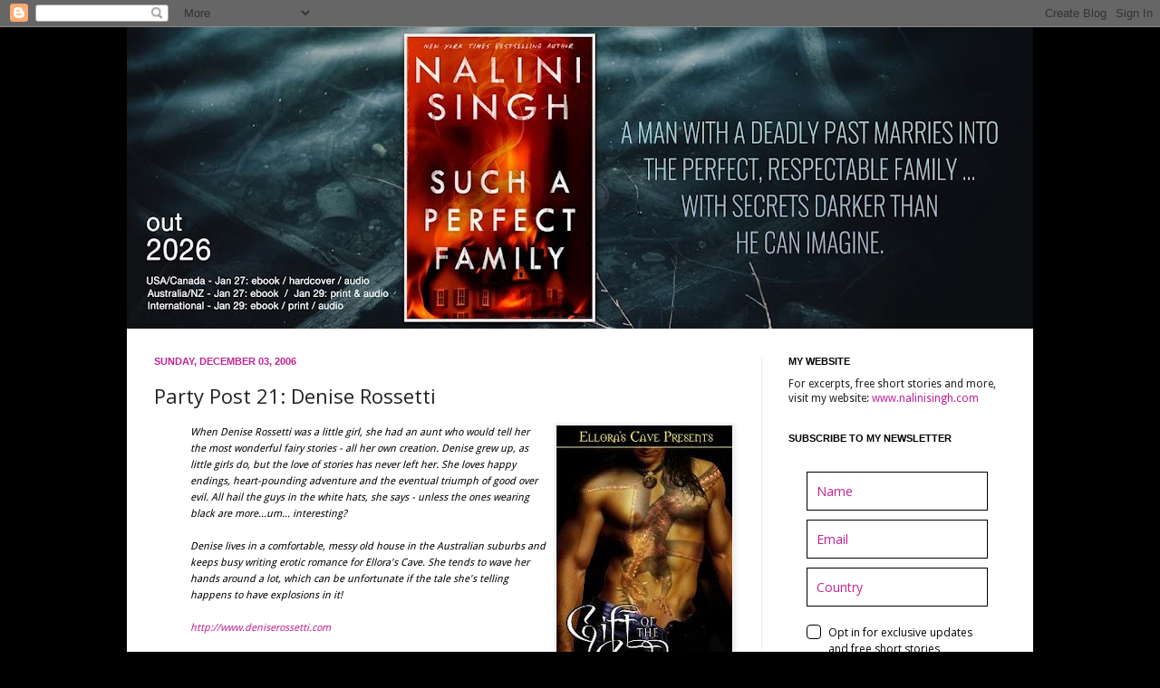

--- FILE ---
content_type: text/html; charset=UTF-8
request_url: https://nalinisingh.blogspot.com/2006/12/party-post-21-denise-rossetti.html
body_size: 35289
content:
<!DOCTYPE html>
<html class='v2' dir='ltr' xmlns='http://www.w3.org/1999/xhtml' xmlns:b='http://www.google.com/2005/gml/b' xmlns:data='http://www.google.com/2005/gml/data' xmlns:expr='http://www.google.com/2005/gml/expr' xmlns:fb='http://ogp.me/ns/fb#'>
<head>
<link href='https://www.blogger.com/static/v1/widgets/335934321-css_bundle_v2.css' rel='stylesheet' type='text/css'/>
<meta content='IE=EmulateIE7' http-equiv='X-UA-Compatible'/>
<meta content='width=1100' name='viewport'/>
<meta content='text/html; charset=UTF-8' http-equiv='Content-Type'/>
<meta content='blogger' name='generator'/>
<link href='https://nalinisingh.blogspot.com/favicon.ico' rel='icon' type='image/x-icon'/>
<link href='http://nalinisingh.blogspot.com/2006/12/party-post-21-denise-rossetti.html' rel='canonical'/>
<link rel="alternate" type="application/atom+xml" title="Nalini Singh&#39;s Weblog - Atom" href="https://nalinisingh.blogspot.com/feeds/posts/default" />
<link rel="alternate" type="application/rss+xml" title="Nalini Singh&#39;s Weblog - RSS" href="https://nalinisingh.blogspot.com/feeds/posts/default?alt=rss" />
<link rel="service.post" type="application/atom+xml" title="Nalini Singh&#39;s Weblog - Atom" href="https://www.blogger.com/feeds/14174728/posts/default" />

<!--Can't find substitution for tag [blog.ieCssRetrofitLinks]-->
<link href='http://photos1.blogger.com/x/blogger/6671/1274/320/568322/giftcover_sm.jpg' rel='image_src'/>
<meta content='http://nalinisingh.blogspot.com/2006/12/party-post-21-denise-rossetti.html' property='og:url'/>
<meta content='Party Post 21: Denise Rossetti' property='og:title'/>
<meta content='When Denise Rossetti was a little girl, she had an aunt who would tell her the most wonderful fairy stories - all her own creation. Denise g...' property='og:description'/>
<meta content='https://lh3.googleusercontent.com/blogger_img_proxy/AEn0k_sIEfPx6lCDSebc_W6JxTMuMpMQYod840bVF5OYYhBeuNtxBXbPyCEXvE0p9K8lHPmfwkVPkaK6N5RP5wtu_IsPSRQf0pgIi0zODsqTcW9UT-tFqfHP6phRIPThXkru1W8eGDVdTv19yOCfLH-z=w1200-h630-p-k-no-nu' property='og:image'/>
<title>
Nalini Singh's Weblog: Party Post 21: Denise Rossetti
</title>
<link href="//fonts.googleapis.com/css?family=Droid+Sans%7COpen+Sans%7CMontserrat" rel="stylesheet" type="text/css">
<style type='text/css'>@font-face{font-family:'Droid Sans';font-style:normal;font-weight:400;font-display:swap;src:url(//fonts.gstatic.com/s/droidsans/v19/SlGVmQWMvZQIdix7AFxXkHNSbRYXags.woff2)format('woff2');unicode-range:U+0000-00FF,U+0131,U+0152-0153,U+02BB-02BC,U+02C6,U+02DA,U+02DC,U+0304,U+0308,U+0329,U+2000-206F,U+20AC,U+2122,U+2191,U+2193,U+2212,U+2215,U+FEFF,U+FFFD;}@font-face{font-family:'Montserrat';font-style:normal;font-weight:400;font-display:swap;src:url(//fonts.gstatic.com/s/montserrat/v31/JTUHjIg1_i6t8kCHKm4532VJOt5-QNFgpCtr6Hw0aXp-p7K4KLjztg.woff2)format('woff2');unicode-range:U+0460-052F,U+1C80-1C8A,U+20B4,U+2DE0-2DFF,U+A640-A69F,U+FE2E-FE2F;}@font-face{font-family:'Montserrat';font-style:normal;font-weight:400;font-display:swap;src:url(//fonts.gstatic.com/s/montserrat/v31/JTUHjIg1_i6t8kCHKm4532VJOt5-QNFgpCtr6Hw9aXp-p7K4KLjztg.woff2)format('woff2');unicode-range:U+0301,U+0400-045F,U+0490-0491,U+04B0-04B1,U+2116;}@font-face{font-family:'Montserrat';font-style:normal;font-weight:400;font-display:swap;src:url(//fonts.gstatic.com/s/montserrat/v31/JTUHjIg1_i6t8kCHKm4532VJOt5-QNFgpCtr6Hw2aXp-p7K4KLjztg.woff2)format('woff2');unicode-range:U+0102-0103,U+0110-0111,U+0128-0129,U+0168-0169,U+01A0-01A1,U+01AF-01B0,U+0300-0301,U+0303-0304,U+0308-0309,U+0323,U+0329,U+1EA0-1EF9,U+20AB;}@font-face{font-family:'Montserrat';font-style:normal;font-weight:400;font-display:swap;src:url(//fonts.gstatic.com/s/montserrat/v31/JTUHjIg1_i6t8kCHKm4532VJOt5-QNFgpCtr6Hw3aXp-p7K4KLjztg.woff2)format('woff2');unicode-range:U+0100-02BA,U+02BD-02C5,U+02C7-02CC,U+02CE-02D7,U+02DD-02FF,U+0304,U+0308,U+0329,U+1D00-1DBF,U+1E00-1E9F,U+1EF2-1EFF,U+2020,U+20A0-20AB,U+20AD-20C0,U+2113,U+2C60-2C7F,U+A720-A7FF;}@font-face{font-family:'Montserrat';font-style:normal;font-weight:400;font-display:swap;src:url(//fonts.gstatic.com/s/montserrat/v31/JTUHjIg1_i6t8kCHKm4532VJOt5-QNFgpCtr6Hw5aXp-p7K4KLg.woff2)format('woff2');unicode-range:U+0000-00FF,U+0131,U+0152-0153,U+02BB-02BC,U+02C6,U+02DA,U+02DC,U+0304,U+0308,U+0329,U+2000-206F,U+20AC,U+2122,U+2191,U+2193,U+2212,U+2215,U+FEFF,U+FFFD;}@font-face{font-family:'Open Sans';font-style:normal;font-weight:400;font-stretch:100%;font-display:swap;src:url(//fonts.gstatic.com/s/opensans/v44/memSYaGs126MiZpBA-UvWbX2vVnXBbObj2OVZyOOSr4dVJWUgsjZ0B4taVIUwaEQbjB_mQ.woff2)format('woff2');unicode-range:U+0460-052F,U+1C80-1C8A,U+20B4,U+2DE0-2DFF,U+A640-A69F,U+FE2E-FE2F;}@font-face{font-family:'Open Sans';font-style:normal;font-weight:400;font-stretch:100%;font-display:swap;src:url(//fonts.gstatic.com/s/opensans/v44/memSYaGs126MiZpBA-UvWbX2vVnXBbObj2OVZyOOSr4dVJWUgsjZ0B4kaVIUwaEQbjB_mQ.woff2)format('woff2');unicode-range:U+0301,U+0400-045F,U+0490-0491,U+04B0-04B1,U+2116;}@font-face{font-family:'Open Sans';font-style:normal;font-weight:400;font-stretch:100%;font-display:swap;src:url(//fonts.gstatic.com/s/opensans/v44/memSYaGs126MiZpBA-UvWbX2vVnXBbObj2OVZyOOSr4dVJWUgsjZ0B4saVIUwaEQbjB_mQ.woff2)format('woff2');unicode-range:U+1F00-1FFF;}@font-face{font-family:'Open Sans';font-style:normal;font-weight:400;font-stretch:100%;font-display:swap;src:url(//fonts.gstatic.com/s/opensans/v44/memSYaGs126MiZpBA-UvWbX2vVnXBbObj2OVZyOOSr4dVJWUgsjZ0B4jaVIUwaEQbjB_mQ.woff2)format('woff2');unicode-range:U+0370-0377,U+037A-037F,U+0384-038A,U+038C,U+038E-03A1,U+03A3-03FF;}@font-face{font-family:'Open Sans';font-style:normal;font-weight:400;font-stretch:100%;font-display:swap;src:url(//fonts.gstatic.com/s/opensans/v44/memSYaGs126MiZpBA-UvWbX2vVnXBbObj2OVZyOOSr4dVJWUgsjZ0B4iaVIUwaEQbjB_mQ.woff2)format('woff2');unicode-range:U+0307-0308,U+0590-05FF,U+200C-2010,U+20AA,U+25CC,U+FB1D-FB4F;}@font-face{font-family:'Open Sans';font-style:normal;font-weight:400;font-stretch:100%;font-display:swap;src:url(//fonts.gstatic.com/s/opensans/v44/memSYaGs126MiZpBA-UvWbX2vVnXBbObj2OVZyOOSr4dVJWUgsjZ0B5caVIUwaEQbjB_mQ.woff2)format('woff2');unicode-range:U+0302-0303,U+0305,U+0307-0308,U+0310,U+0312,U+0315,U+031A,U+0326-0327,U+032C,U+032F-0330,U+0332-0333,U+0338,U+033A,U+0346,U+034D,U+0391-03A1,U+03A3-03A9,U+03B1-03C9,U+03D1,U+03D5-03D6,U+03F0-03F1,U+03F4-03F5,U+2016-2017,U+2034-2038,U+203C,U+2040,U+2043,U+2047,U+2050,U+2057,U+205F,U+2070-2071,U+2074-208E,U+2090-209C,U+20D0-20DC,U+20E1,U+20E5-20EF,U+2100-2112,U+2114-2115,U+2117-2121,U+2123-214F,U+2190,U+2192,U+2194-21AE,U+21B0-21E5,U+21F1-21F2,U+21F4-2211,U+2213-2214,U+2216-22FF,U+2308-230B,U+2310,U+2319,U+231C-2321,U+2336-237A,U+237C,U+2395,U+239B-23B7,U+23D0,U+23DC-23E1,U+2474-2475,U+25AF,U+25B3,U+25B7,U+25BD,U+25C1,U+25CA,U+25CC,U+25FB,U+266D-266F,U+27C0-27FF,U+2900-2AFF,U+2B0E-2B11,U+2B30-2B4C,U+2BFE,U+3030,U+FF5B,U+FF5D,U+1D400-1D7FF,U+1EE00-1EEFF;}@font-face{font-family:'Open Sans';font-style:normal;font-weight:400;font-stretch:100%;font-display:swap;src:url(//fonts.gstatic.com/s/opensans/v44/memSYaGs126MiZpBA-UvWbX2vVnXBbObj2OVZyOOSr4dVJWUgsjZ0B5OaVIUwaEQbjB_mQ.woff2)format('woff2');unicode-range:U+0001-000C,U+000E-001F,U+007F-009F,U+20DD-20E0,U+20E2-20E4,U+2150-218F,U+2190,U+2192,U+2194-2199,U+21AF,U+21E6-21F0,U+21F3,U+2218-2219,U+2299,U+22C4-22C6,U+2300-243F,U+2440-244A,U+2460-24FF,U+25A0-27BF,U+2800-28FF,U+2921-2922,U+2981,U+29BF,U+29EB,U+2B00-2BFF,U+4DC0-4DFF,U+FFF9-FFFB,U+10140-1018E,U+10190-1019C,U+101A0,U+101D0-101FD,U+102E0-102FB,U+10E60-10E7E,U+1D2C0-1D2D3,U+1D2E0-1D37F,U+1F000-1F0FF,U+1F100-1F1AD,U+1F1E6-1F1FF,U+1F30D-1F30F,U+1F315,U+1F31C,U+1F31E,U+1F320-1F32C,U+1F336,U+1F378,U+1F37D,U+1F382,U+1F393-1F39F,U+1F3A7-1F3A8,U+1F3AC-1F3AF,U+1F3C2,U+1F3C4-1F3C6,U+1F3CA-1F3CE,U+1F3D4-1F3E0,U+1F3ED,U+1F3F1-1F3F3,U+1F3F5-1F3F7,U+1F408,U+1F415,U+1F41F,U+1F426,U+1F43F,U+1F441-1F442,U+1F444,U+1F446-1F449,U+1F44C-1F44E,U+1F453,U+1F46A,U+1F47D,U+1F4A3,U+1F4B0,U+1F4B3,U+1F4B9,U+1F4BB,U+1F4BF,U+1F4C8-1F4CB,U+1F4D6,U+1F4DA,U+1F4DF,U+1F4E3-1F4E6,U+1F4EA-1F4ED,U+1F4F7,U+1F4F9-1F4FB,U+1F4FD-1F4FE,U+1F503,U+1F507-1F50B,U+1F50D,U+1F512-1F513,U+1F53E-1F54A,U+1F54F-1F5FA,U+1F610,U+1F650-1F67F,U+1F687,U+1F68D,U+1F691,U+1F694,U+1F698,U+1F6AD,U+1F6B2,U+1F6B9-1F6BA,U+1F6BC,U+1F6C6-1F6CF,U+1F6D3-1F6D7,U+1F6E0-1F6EA,U+1F6F0-1F6F3,U+1F6F7-1F6FC,U+1F700-1F7FF,U+1F800-1F80B,U+1F810-1F847,U+1F850-1F859,U+1F860-1F887,U+1F890-1F8AD,U+1F8B0-1F8BB,U+1F8C0-1F8C1,U+1F900-1F90B,U+1F93B,U+1F946,U+1F984,U+1F996,U+1F9E9,U+1FA00-1FA6F,U+1FA70-1FA7C,U+1FA80-1FA89,U+1FA8F-1FAC6,U+1FACE-1FADC,U+1FADF-1FAE9,U+1FAF0-1FAF8,U+1FB00-1FBFF;}@font-face{font-family:'Open Sans';font-style:normal;font-weight:400;font-stretch:100%;font-display:swap;src:url(//fonts.gstatic.com/s/opensans/v44/memSYaGs126MiZpBA-UvWbX2vVnXBbObj2OVZyOOSr4dVJWUgsjZ0B4vaVIUwaEQbjB_mQ.woff2)format('woff2');unicode-range:U+0102-0103,U+0110-0111,U+0128-0129,U+0168-0169,U+01A0-01A1,U+01AF-01B0,U+0300-0301,U+0303-0304,U+0308-0309,U+0323,U+0329,U+1EA0-1EF9,U+20AB;}@font-face{font-family:'Open Sans';font-style:normal;font-weight:400;font-stretch:100%;font-display:swap;src:url(//fonts.gstatic.com/s/opensans/v44/memSYaGs126MiZpBA-UvWbX2vVnXBbObj2OVZyOOSr4dVJWUgsjZ0B4uaVIUwaEQbjB_mQ.woff2)format('woff2');unicode-range:U+0100-02BA,U+02BD-02C5,U+02C7-02CC,U+02CE-02D7,U+02DD-02FF,U+0304,U+0308,U+0329,U+1D00-1DBF,U+1E00-1E9F,U+1EF2-1EFF,U+2020,U+20A0-20AB,U+20AD-20C0,U+2113,U+2C60-2C7F,U+A720-A7FF;}@font-face{font-family:'Open Sans';font-style:normal;font-weight:400;font-stretch:100%;font-display:swap;src:url(//fonts.gstatic.com/s/opensans/v44/memSYaGs126MiZpBA-UvWbX2vVnXBbObj2OVZyOOSr4dVJWUgsjZ0B4gaVIUwaEQbjA.woff2)format('woff2');unicode-range:U+0000-00FF,U+0131,U+0152-0153,U+02BB-02BC,U+02C6,U+02DA,U+02DC,U+0304,U+0308,U+0329,U+2000-206F,U+20AC,U+2122,U+2191,U+2193,U+2212,U+2215,U+FEFF,U+FFFD;}</style>
<style id='page-skin-1' type='text/css'><!--
/*
-----------------------------------------------
Blogger Template Style
Name:     Simple
Designer: Josh Peterson
URL:      www.noaesthetic.com
----------------------------------------------- */
/* Variable definitions
====================
<Variable name="keycolor" description="Main Color" type="color" default="#66bbdd"/>
<Group description="Page Text" selector="body">
<Variable name="body.font" description="Font" type="font"
default="normal normal 12px Arial, Tahoma, Helvetica, FreeSans, sans-serif"/>
<Variable name="body.text.color" description="Text Color" type="color" default="#222222"/>
</Group>
<Group description="Backgrounds" selector=".body-fauxcolumns-outer">
<Variable name="body.background.color" description="Outer Background" type="color" default="#66bbdd"/>
<Variable name="content.background.color" description="Main Background" type="color" default="#ffffff"/>
<Variable name="header.background.color" description="Header Background" type="color" default="transparent"/>
</Group>
<Group description="Links" selector=".main-outer">
<Variable name="link.color" description="Link Color" type="color" default="#2288bb"/>
<Variable name="link.visited.color" description="Visited Color" type="color" default="#888888"/>
<Variable name="link.hover.color" description="Hover Color" type="color" default="#33aaff"/>
</Group>
<Group description="Blog Title" selector=".header h1">
<Variable name="header.font" description="Font" type="font"
default="normal normal 60px Arial, Tahoma, Helvetica, FreeSans, sans-serif"/>
<Variable name="header.text.color" description="Title Color" type="color" default="#3399bb" />
</Group>
<Group description="Blog Description" selector=".header .description">
<Variable name="description.text.color" description="Description Color" type="color"
default="#777777" />
</Group>
<Group description="Tabs Text" selector=".tabs-inner .widget li a">
<Variable name="tabs.font" description="Font" type="font"
default="normal normal 14px Arial, Tahoma, Helvetica, FreeSans, sans-serif"/>
<Variable name="tabs.text.color" description="Text Color" type="color" default="#999999"/>
<Variable name="tabs.selected.text.color" description="Selected Color" type="color" default="#000000"/>
</Group>
<Group description="Tabs Background" selector=".tabs-outer .PageList">
<Variable name="tabs.background.color" description="Background Color" type="color" default="#f5f5f5"/>
<Variable name="tabs.selected.background.color" description="Selected Color" type="color" default="#eeeeee"/>
</Group>
<Group description="Post Title" selector="h3.post-title, .comments h4">
<Variable name="post.title.font" description="Font" type="font"
default="normal normal 22px Arial, Tahoma, Helvetica, FreeSans, sans-serif"/>
</Group>
<Group description="Date Header" selector=".date-header">
<Variable name="date.header.color" description="Text Color" type="color"
default="#222222"/>
<Variable name="date.header.background.color" description="Background Color" type="color"
default="transparent"/>
</Group>
<Group description="Post Footer" selector=".post-footer">
<Variable name="post.footer.text.color" description="Text Color" type="color" default="#666666"/>
<Variable name="post.footer.background.color" description="Background Color" type="color"
default="#f9f9f9"/>
<Variable name="post.footer.border.color" description="Shadow Color" type="color" default="#eeeeee"/>
</Group>
<Group description="Gadgets" selector="h2">
<Variable name="widget.title.font" description="Title Font" type="font"
default="normal bold 11px Arial, Tahoma, Helvetica, FreeSans, sans-serif"/>
<Variable name="widget.title.text.color" description="Title Color" type="color" default="#000000"/>
<Variable name="widget.alternate.text.color" description="Alternate Color" type="color" default="#999999"/>
</Group>
<Group description="Images" selector=".main-inner">
<Variable name="image.background.color" description="Background Color" type="color" default="#ffffff"/>
<Variable name="image.border.color" description="Border Color" type="color" default="#eeeeee"/>
<Variable name="image.text.color" description="Caption Text Color" type="color" default="#222222"/>
</Group>
<Group description="Accents" selector=".content-inner">
<Variable name="body.rule.color" description="Separator Line Color" type="color" default="#eeeeee"/>
<Variable name="tabs.border.color" description="Tabs Border Color" type="color" default="#eeeeee"/>
</Group>
<Variable name="body.background" description="Body Background" type="background"
color="#000000" default="$(color) none repeat scroll top left"/>
<Variable name="body.background.override" description="Body Background Override" type="string" default=""/>
<Variable name="body.background.gradient.cap" description="Body Gradient Cap" type="url"
default="url(//www.blogblog.com/1kt/simple/gradients_light.png)"/>
<Variable name="body.background.gradient.tile" description="Body Gradient Tile" type="url"
default="url(//www.blogblog.com/1kt/simple/body_gradient_tile_light.png)"/>
<Variable name="content.background.color.selector" description="Content Background Color Selector" type="string" default=".content-inner"/>
<Variable name="content.padding" description="Content Padding" type="length" default="0px"/>
<Variable name="content.padding.horizontal" description="Content Horizontal Padding" type="length" default="0px"/>
<Variable name="content.shadow.spread" description="Content Shadow Spread" type="length" default="40px"/>
<Variable name="content.shadow.spread.webkit" description="Content Shadow Spread (WebKit)" type="length" default="5px"/>
<Variable name="content.shadow.spread.ie" description="Content Shadow Spread (IE)" type="length" default="10px"/>
<Variable name="main.border.width" description="Main Border Width" type="length" default="0"/>
<Variable name="header.background.gradient" description="Header Gradient" type="url" default="none"/>
<Variable name="header.shadow.offset.left" description="Header Shadow Offset Left" type="length" default="-1px"/>
<Variable name="header.shadow.offset.top" description="Header Shadow Offset Top" type="length" default="-1px"/>
<Variable name="header.shadow.spread" description="Header Shadow Spread" type="length" default="1px"/>
<Variable name="header.padding" description="Header Padding" type="length" default="30px"/>
<Variable name="header.border.size" description="Header Border Size" type="length" default="0px"/>
<Variable name="header.bottom.border.size" description="Header Bottom Border Size" type="length" default="0px"/>
<Variable name="header.border.horizontalsize" description="Header Horizontal Border Size" type="length" default="0"/>
<Variable name="description.text.size" description="Description Text Size" type="string" default="140%"/>
<Variable name="tabs.margin.top" description="Tabs Margin Top" type="length" default="0" />
<Variable name="tabs.margin.side" description="Tabs Side Margin" type="length" default="30px" />
<Variable name="tabs.background.gradient" description="Tabs Background Gradient" type="url"
default="url(//www.blogblog.com/1kt/simple/gradients_light.png)"/>
<Variable name="tabs.border.width" description="Tabs Border Width" type="length" default="1px"/>
<Variable name="tabs.bevel.border.width" description="Tabs Bevel Border Width" type="length" default="1px"/>
<Variable name="date.header.padding" description="Date Header Padding" type="string" default="inherit"/>
<Variable name="date.header.letterspacing" description="Date Header Letter Spacing" type="string" default="inherit"/>
<Variable name="date.header.margin" description="Date Header Margin" type="string" default="inherit"/>
<Variable name="post.margin.bottom" description="Post Bottom Margin" type="length" default="25px"/>
<Variable name="image.border.small.size" description="Image Border Small Size" type="length" default="2px"/>
<Variable name="image.border.large.size" description="Image Border Large Size" type="length" default="5px"/>
<Variable name="page.width.selector" description="Page Width Selector" type="string" default=".region-inner"/>
<Variable name="page.width" description="Page Width" type="string" default="auto"/>
<Variable name="main.section.margin" description="Main Section Margin" type="length" default="15px"/>
<Variable name="main.padding" description="Main Padding" type="length" default="15px"/>
<Variable name="main.padding.top" description="Main Padding Top" type="length" default="30px"/>
<Variable name="main.padding.bottom" description="Main Padding Bottom" type="length" default="30px"/>
<Variable name="paging.background"
color="#ffffff"
description="Background of blog paging area" type="background"
default="transparent none no-repeat scroll top center"/>
<Variable name="footer.bevel" description="Bevel border length of footer" type="length" default="0"/>
<Variable name="mobile.background.overlay" description="Mobile Background Overlay" type="string"
default="transparent none repeat scroll top left"/>
<Variable name="mobile.background.size" description="Mobile Background Size" type="string" default="auto"/>
<Variable name="mobile.button.color" description="Mobile Button Color" type="color" default="#ffffff" />
<Variable name="startSide" description="Side where text starts in blog language" type="automatic" default="left"/>
<Variable name="endSide" description="Side where text ends in blog language" type="automatic" default="right"/>
*/
/* Content
----------------------------------------------- */
body {
font: normal normal 12px 'droid sans', sans-serif;
color: #222222;
background: #000000 none repeat scroll top left;
padding: 0 40px 40px 40px;
}
html body .region-inner {
min-width: 0;
max-width: 100%;
width: auto;
}
a:link {
text-decoration:none;
color: #c22393;
}
a:visited {
text-decoration:none;
color: #667fdd;
}
a:hover {
text-decoration:underline;
color: #66ddc3;
}
.body-fauxcolumn-outer .fauxcolumn-inner {
background: transparent none repeat scroll top left;
_background-image: none;
}
.body-fauxcolumn-outer .cap-top {
position: absolute;
z-index: 1;
height: 400px;
width: 100%;
background: #000000 none repeat scroll top left;
}
.body-fauxcolumn-outer .cap-top .cap-left {
width: 100%;
background: transparent none repeat-x scroll top left;
_background-image: none;
}
.content-outer {
-moz-box-shadow: 0 0 40px rgba(0, 0, 0, .15);
-webkit-box-shadow: 0 0 5px rgba(0, 0, 0, .15);
-goog-ms-box-shadow: 0 0 10px #333333;
box-shadow: 0 0 40px rgba(0, 0, 0, .15);
margin-bottom: 1px;
}
.content-inner {
padding: 0px 0px;
}
.content-inner {
background-color: #ffffff;
}
/* Header
----------------------------------------------- */
.header-outer {
background: rgba(0, 0, 0, 0) none repeat-x scroll 0 -400px;
_background-image: none;
}
.Header h1 {
font: normal normal 60px 'Montserrat', sans-serif;
color: #c22393;
text-shadow: -1px -1px 1px rgba(0, 0, 0, .2);
}
.Header h1 a {
color: #c22393;
}
.Header .description {
font-size: 140%;
color: #777777;
}
.header-inner .Header .titlewrapper {
padding: 22px 30px;
}
.header-inner .Header .descriptionwrapper {
padding: 0 30px;
}
/* Tabs
----------------------------------------------- */
.tabs-inner .section:first-child {
border-top: 0px solid #480a94;
}
.tabs-inner .section:first-child ul {
margin-top: -0px;
border-top: 0px solid #480a94;
border-left: 0 solid #480a94;
border-right: 0 solid #480a94;
}
.tabs-inner .widget ul {
background: #f5f5f5 none repeat-x scroll 0 -800px;
_background-image: none;
border-bottom: 1px solid #480a94;
margin-top: 0;
margin-left: -30px;
margin-right: -30px;
}
.tabs-inner .widget li a {
display: inline-block;
padding: .6em 1em;
font: normal normal 14px Droid Sans;
color: #999999;
border-left: 1px solid #ffffff;
border-right: 0 solid #480a94;
}
.tabs-inner .widget li:first-child a {
border-left: none;
}
.tabs-inner .widget li.selected a, .tabs-inner .widget li a:hover {
color: #000000;
background-color: #eeeeee;
text-decoration: none;
}
/* Columns
----------------------------------------------- */
.main-outer {
border-top: 0 solid #eeeeee;
}
.fauxcolumn-left-outer .fauxcolumn-inner {
border-right: 1px solid #eeeeee;
}
.fauxcolumn-right-outer .fauxcolumn-inner {
border-left: 1px solid #eeeeee;
}
/* Headings
----------------------------------------------- */
h2 {
margin: 0 0 1em 0;
font: normal bold 11px 'Monteserrat', sans-serif;
color: #000000;
text-transform: uppercase;
}
/* Widgets
----------------------------------------------- */
.widget .zippy {
color: #999999;
text-shadow: 2px 2px 1px rgba(0, 0, 0, .1);
}
.widget .popular-posts ul {
list-style: none;
}
/* Posts
----------------------------------------------- */
.date-header span {
background-color: rgba(0, 0, 0, 0);
color: #c22393;
padding: inherit;
letter-spacing: inherit;
margin: inherit;
}
.main-inner {
padding-top: 30px;
padding-bottom: 30px;
}
.main-inner .column-center-inner {
padding: 0 15px;
}
.main-inner .column-center-inner .section {
margin: 0 15px;
}
.post {
margin: 0 0 25px 0;
}
h3.post-title, .comments h4 {
font: normal normal 22px 'Open Sans', sans-serif;
margin: .75em 0 0;
}
.post-body {
font-size: 110%;
line-height: 1.4;
position: relative;
}
.post-body img, .post-body .tr-caption-container, .Profile img, .Image img,
.BlogList .item-thumbnail img {
padding: 0;
background: #ffffff;
border: 1px solid #eeeeee;
-moz-box-shadow: 1px 1px 5px rgba(0, 0, 0, .1);
-webkit-box-shadow: 1px 1px 5px rgba(0, 0, 0, .1);
box-shadow: 1px 1px 5px rgba(0, 0, 0, .1);
}
.post-body img, .post-body .tr-caption-container {
padding: 1px;
}
.post-body .tr-caption-container {
color: #480a94;
}
.post-body .tr-caption-container img {
padding: 0;
background: transparent;
border: none;
-moz-box-shadow: 0 0 0 rgba(0, 0, 0, .1);
-webkit-box-shadow: 0 0 0 rgba(0, 0, 0, .1);
box-shadow: 0 0 0 rgba(0, 0, 0, .1);
}
.post-header {
margin: 0 0 1.5em;
line-height: 1.6;
font-size: 90%;
}
.post-footer {
margin: 20px -2px 0;
padding: 5px 10px;
color: #666666;
background-color: #f9f9f9;
border-bottom: 1px solid #eeeeee;
line-height: 1.6;
font-size: 90%;
}
#comments .comment-author {
padding-top: 1.5em;
border-top: 1px solid #eeeeee;
background-position: 0 1.5em;
}
#comments .comment-author:first-child {
padding-top: 0;
border-top: none;
}
.avatar-image-container {
margin: .2em 0 0;
}
#comments .avatar-image-container img {
border: 1px solid #eeeeee;
}
/* Comments
----------------------------------------------- */
.comments .comments-content .icon.blog-author {
background-repeat: no-repeat;
background-image: url([data-uri]);
}
.comments .comments-content .loadmore a {
border-top: 1px solid #999999;
border-bottom: 1px solid #999999;
}
.comments .comment-thread.inline-thread {
background-color: #f9f9f9;
}
.comments .continue {
border-top: 2px solid #999999;
}
/* Accents
---------------------------------------------- */
.section-columns td.columns-cell {
border-left: 1px solid #eeeeee;
}
.blog-pager {
background: transparent none no-repeat scroll top center;
}
.blog-pager-older-link, .home-link,
.blog-pager-newer-link {
background-color: #ffffff;
padding: 5px;
}
.footer-outer {
border-top: 0 dashed #bbbbbb;
}
/* Mobile
----------------------------------------------- */
body.mobile  {
background-size: auto;
}
.mobile .body-fauxcolumn-outer {
background: transparent none repeat scroll top left;
}
.mobile .body-fauxcolumn-outer .cap-top {
background-size: 100% auto;
}
.mobile .content-outer {
-webkit-box-shadow: 0 0 3px rgba(0, 0, 0, .15);
box-shadow: 0 0 3px rgba(0, 0, 0, .15);
padding: 0 40px;
}
body.mobile .AdSense {
margin: 0 -40px;
}
.mobile .tabs-inner .widget ul {
margin-left: 0;
margin-right: 0;
}
.mobile .post {
margin: 0;
}
.mobile .main-inner .column-center-inner .section {
margin: 0;
}
.mobile .date-header span {
padding: 0.1em 10px;
margin: 0 -10px;
}
.mobile h3.post-title {
margin: 0;
}
.mobile .blog-pager {
background: transparent none no-repeat scroll top center;
}
.mobile .footer-outer {
border-top: none;
}
.mobile .main-inner, .mobile .footer-inner {
background-color: #ffffff;
}
.mobile-index-contents {
color: #222222;
}
.mobile-link-button {
background-color: #c22393;
}
.mobile-link-button a:link, .mobile-link-button a:visited {
color: #ffffff;
}
.mobile .tabs-inner .section:first-child {
border-top: none;
}
.mobile .tabs-inner .PageList .widget-content {
background-color: #eeeeee;
color: #000000;
border-top: 1px solid #480a94;
border-bottom: 1px solid #480a94;
}
.mobile .tabs-inner .PageList .widget-content .pagelist-arrow {
border-left: 1px solid #480a94;
}

--></style>
<style id='template-skin-1' type='text/css'><!--
body {
min-width: 1000px;
}
.content-outer, .content-fauxcolumn-outer, .region-inner {
min-width: 1000px;
max-width: 1000px;
_width: 1000px;
}
.main-inner .columns {
padding-left: 0px;
padding-right: 300px;
}
.main-inner .fauxcolumn-center-outer {
left: 0px;
right: 300px;
/* IE6 does not respect left and right together */
_width: expression(this.parentNode.offsetWidth -
parseInt("0px") -
parseInt("300px") + 'px');
}
.main-inner .fauxcolumn-left-outer {
width: 0px;
}
.main-inner .fauxcolumn-right-outer {
width: 300px;
}
.main-inner .column-left-outer {
width: 0px;
right: 100%;
margin-left: -0px;
}
.main-inner .column-right-outer {
width: 300px;
margin-right: -300px;
}
#layout {
min-width: 0;
}
#layout .content-outer {
min-width: 0;
width: 800px;
}
#layout .region-inner {
min-width: 0;
width: auto;
}
--></style>
<link href='https://www.blogger.com/dyn-css/authorization.css?targetBlogID=14174728&amp;zx=acc0650b-a503-49dd-8e34-b55d1c9334b8' media='none' onload='if(media!=&#39;all&#39;)media=&#39;all&#39;' rel='stylesheet'/><noscript><link href='https://www.blogger.com/dyn-css/authorization.css?targetBlogID=14174728&amp;zx=acc0650b-a503-49dd-8e34-b55d1c9334b8' rel='stylesheet'/></noscript>
<meta name='google-adsense-platform-account' content='ca-host-pub-1556223355139109'/>
<meta name='google-adsense-platform-domain' content='blogspot.com'/>

</head>
<body class='loading'>
<div class='navbar section' id='navbar'><div class='widget Navbar' data-version='1' id='Navbar1'><script type="text/javascript">
    function setAttributeOnload(object, attribute, val) {
      if(window.addEventListener) {
        window.addEventListener('load',
          function(){ object[attribute] = val; }, false);
      } else {
        window.attachEvent('onload', function(){ object[attribute] = val; });
      }
    }
  </script>
<div id="navbar-iframe-container"></div>
<script type="text/javascript" src="https://apis.google.com/js/platform.js"></script>
<script type="text/javascript">
      gapi.load("gapi.iframes:gapi.iframes.style.bubble", function() {
        if (gapi.iframes && gapi.iframes.getContext) {
          gapi.iframes.getContext().openChild({
              url: 'https://www.blogger.com/navbar/14174728?po\x3d116458978935297070\x26origin\x3dhttps://nalinisingh.blogspot.com',
              where: document.getElementById("navbar-iframe-container"),
              id: "navbar-iframe"
          });
        }
      });
    </script><script type="text/javascript">
(function() {
var script = document.createElement('script');
script.type = 'text/javascript';
script.src = '//pagead2.googlesyndication.com/pagead/js/google_top_exp.js';
var head = document.getElementsByTagName('head')[0];
if (head) {
head.appendChild(script);
}})();
</script>
</div></div>
<div class='body-fauxcolumns'>
<div class='fauxcolumn-outer body-fauxcolumn-outer'>
<div class='cap-top'>
<div class='cap-left'></div>
<div class='cap-right'></div>
</div>
<div class='fauxborder-left'>
<div class='fauxborder-right'></div>
<div class='fauxcolumn-inner'>
</div>
</div>
<div class='cap-bottom'>
<div class='cap-left'></div>
<div class='cap-right'></div>
</div>
</div>
</div>
<div class='content'>
<div class='content-fauxcolumns'>
<div class='fauxcolumn-outer content-fauxcolumn-outer'>
<div class='cap-top'>
<div class='cap-left'></div>
<div class='cap-right'></div>
</div>
<div class='fauxborder-left'>
<div class='fauxborder-right'></div>
<div class='fauxcolumn-inner'>
</div>
</div>
<div class='cap-bottom'>
<div class='cap-left'></div>
<div class='cap-right'></div>
</div>
</div>
</div>
<div class='content-outer'>
<div class='content-cap-top cap-top'>
<div class='cap-left'></div>
<div class='cap-right'></div>
</div>
<div class='fauxborder-left content-fauxborder-left'>
<div class='fauxborder-right content-fauxborder-right'></div>
<div class='content-inner'>
<header>
<div class='header-outer'>
<div class='header-cap-top cap-top'>
<div class='cap-left'></div>
<div class='cap-right'></div>
</div>
<div class='fauxborder-left header-fauxborder-left'>
<div class='fauxborder-right header-fauxborder-right'></div>
<div class='region-inner header-inner'>
<div class='header section' id='header'><div class='widget Header' data-version='1' id='Header1'>
<div id='header-inner'>
<a href='https://nalinisingh.blogspot.com/' style='display: block'>
<img alt='Nalini Singh&#39;s Weblog' height='333px; ' id='Header1_headerimg' src='https://blogger.googleusercontent.com/img/a/AVvXsEi7JtAo3fX_pzktnIWheUtYxipUZmuXEDKMqHu7Cek86PsaozL5ah5CWkUasxm9fo62muTXVHQLpYAFFF9eSUvtuwYGx9bEhC5QaGo0h-mve1BHfVeudZFdx-GfoQAyavtVcjqdLDt-ow2lBHTaxNINDjrZSl4ZSAekPT183Dgo2rEOpkd3qUlQ=s1000' style='display: block' width='1000px; '/>
</a>
</div>
</div></div>
</div>
</div>
<div class='header-cap-bottom cap-bottom'>
<div class='cap-left'></div>
<div class='cap-right'></div>
</div>
</div>
</header>
<div class='tabs-outer'>
<div class='tabs-cap-top cap-top'>
<div class='cap-left'></div>
<div class='cap-right'></div>
</div>
<div class='fauxborder-left tabs-fauxborder-left'>
<div class='fauxborder-right tabs-fauxborder-right'></div>
<div class='region-inner tabs-inner'>
<div class='tabs no-items section' id='crosscol'></div>
<div class='tabs no-items section' id='crosscol-overflow'></div>
</div>
</div>
<div class='tabs-cap-bottom cap-bottom'>
<div class='cap-left'></div>
<div class='cap-right'></div>
</div>
</div>
<div class='main-outer'>
<div class='main-cap-top cap-top'>
<div class='cap-left'></div>
<div class='cap-right'></div>
</div>
<div class='fauxborder-left main-fauxborder-left'>
<div class='fauxborder-right main-fauxborder-right'></div>
<div class='region-inner main-inner'>
<div class='columns fauxcolumns'>
<div class='fauxcolumn-outer fauxcolumn-center-outer'>
<div class='cap-top'>
<div class='cap-left'></div>
<div class='cap-right'></div>
</div>
<div class='fauxborder-left'>
<div class='fauxborder-right'></div>
<div class='fauxcolumn-inner'>
</div>
</div>
<div class='cap-bottom'>
<div class='cap-left'></div>
<div class='cap-right'></div>
</div>
</div>
<div class='fauxcolumn-outer fauxcolumn-left-outer'>
<div class='cap-top'>
<div class='cap-left'></div>
<div class='cap-right'></div>
</div>
<div class='fauxborder-left'>
<div class='fauxborder-right'></div>
<div class='fauxcolumn-inner'>
</div>
</div>
<div class='cap-bottom'>
<div class='cap-left'></div>
<div class='cap-right'></div>
</div>
</div>
<div class='fauxcolumn-outer fauxcolumn-right-outer'>
<div class='cap-top'>
<div class='cap-left'></div>
<div class='cap-right'></div>
</div>
<div class='fauxborder-left'>
<div class='fauxborder-right'></div>
<div class='fauxcolumn-inner'>
</div>
</div>
<div class='cap-bottom'>
<div class='cap-left'></div>
<div class='cap-right'></div>
</div>
</div>
<!-- corrects IE6 width calculation -->
<div class='columns-inner'>
<div class='column-center-outer'>
<div class='column-center-inner'>
<div class='main section' id='main'><div class='widget Blog' data-version='1' id='Blog1'>
<div class='blog-posts hfeed'>
<!--Can't find substitution for tag [defaultAdStart]-->

                                        <div class="date-outer">
                                      
<h2 class='date-header'>
<span>
Sunday, December 03, 2006
</span>
</h2>

                                        <div class="date-posts">
                                      
<div class='post-outer'>
<div class='post hentry'>
<a name='116458978935297070'></a>
<h3 class='post-title entry-title'>
Party Post 21: Denise Rossetti
</h3>
<div class='post-header'>
<div class='post-header-line-1'></div>
</div>
<div class='post-body entry-content' id='post-body-116458978935297070'>
<a href="//photos1.blogger.com/x/blogger/6671/1274/1600/613630/giftcover_sm.jpg" onblur="try {parent.deselectBloggerImageGracefully();} catch(e) {}"><img alt="" border="0" src="//photos1.blogger.com/x/blogger/6671/1274/320/568322/giftcover_sm.jpg" style="margin: 0pt 0pt 10px 10px; float: right; cursor: pointer;"></a><span style="color: rgb(0, 0, 0);"></span><blockquote><span style="color: rgb(0, 0, 0); font-style: italic;font-size:85%;" >When Denise Rossetti was a little girl, she had an aunt who would tell her the most wonderful fairy stories - all her own creation. Denise grew up, as little girls do, but the love of stories has never left her. She loves happy endings, heart-pounding adventure and the eventual triumph of good over evil. All hail the guys in the white hats, she says - unless the ones wearing black are more...um... interesting?</span><span style="color: rgb(0, 0, 0); font-style: italic;font-size:85%;" ><br /><br />Denise lives in a comfortable, messy old house in the Australian suburbs and keeps busy writing erotic romance for Ellora's Cave. She tends to wave her hands around a lot, which can be unfortunate if the tale she's telling happens to have explosions in it!</span><span style="color: rgb(0, 0, 0); font-style: italic;font-size:85%;" ><br /><br /><a href="http://www.deniserossetti.com">http://www.deniserossetti.com</a></span><span style="color: rgb(0, 0, 0);font-size:85%;" ><br /></span></blockquote><span style="color: rgb(0, 0, 0);"><br /></span><span style="color: rgb(0, 0, 0);"><br />Christmas is such a family time, isn't it? With everything that implies, all the joy and sadness, all the laughter and angst. When we were first married, we didn't bother with a tree&#8212;not until the year I fell pregnant. Then we got one! Plastic of course, I couldn't cope with drooping branches when the temperatures are in the nineties! (Not very housewiferly, I'm afraid. If that's a word.)<br /><br />Every year, I've wrangled the kids into a photo opportunity in front of that plastic Christmas tree. The sequence starts with a little bub rolling around on the rug all mixed up with the presents. It continues this year with two beautiful young people, both their heads higher than the angel on the top. Let's face it, they're taller than me, let alone the poor tree! My babies&#8230;<br /><br />I'm getting all sentimental and soppy, but I reckon it goes with the Christmas territory. I've been sitting here remembering the laughter and the love. Every family has its Christmas stories. We all sit around the table and play "remember when?" It's part of the glue that keeps families together.<br /><br />There was the year my mother used a can of black cherries on the pavlova. That's a yummy Australian desert &#8211; frothy egg white meringue gooey stuff and sugar and fruit on top. (You can tell I'm an eater, not a cook.) The whole thing went blue, BRIGHT blue. I can still see my Mum and my sister leaning on the fridge literally crying with laughter. We ate it, of course. *grin*<br /><br />Then there was the time my sister gave my stepdad (who's a terrible hoarder) a pretty little box labelled "Pieces Of String Too Short To Be Of Use". You should have seen his face!<br /><br />On one never to be forgotten occasion, my mother drank a whole glass of sparkling burgundy, very quickly. Nothing remarkable in that, it was a hot day. But my Mum is a little lady and she rarely touches alcohol. After about five minutes, she said, very quietly, "I feel a little tired. I'll just&#8230;go and&#8230;lie down&#8230;for a bit." Whereupon she wandered away and wasn't seen again for four hours.<br /><br />I'd love to hear your funniest Christmas story. A free download of <span style="font-weight: bold;">Gift of the Goddess</span> if you can make me laugh out loud. Two prizes of a full colour oversized postcard of Mr Gorgeous (aka the cover of Gift of the Goddess) for snickers and giggles. He's hot, hot HOT! (And on my website&#8212;go see!)<br /><br />Oh yes! And a postcard to the first nice person who posts a pavlova recipe for our overseas readers. A cook I ain't. But my husband is. *evil grin*<br /><br />And BTW, because humour relaxes me, I write a free serial about a girl called Alice for my newsletter readers. But I post chapters on my website too. It's funny, but it IS naughty!<br /><br />Right. Um. I think that's all. Shut up, Denise.  </span><span style="color: rgb(0, 0, 0);"><br /></span>
<div style='clear: both;'></div>
</div>
<div class='post-footer'>
<div class='post-footer-line post-footer-line-1'>
<span class='post-author vcard'>
Posted by
<span class='fn'>
Nalini Singh
</span>
</span>
<span class='post-timestamp'>
at
<a class='timestamp-link' href='https://nalinisingh.blogspot.com/2006/12/party-post-21-denise-rossetti.html' rel='bookmark' title='permanent link'>
<abbr class='published' title='2006-12-03T16:50:00+13:00'>
4:50 PM
</abbr>
</a>
</span>
<span class='post-comment-link'>
</span>
<span class='post-icons'>
<span class='item-control blog-admin pid-353076983'>
<a href='https://www.blogger.com/post-edit.g?blogID=14174728&postID=116458978935297070&from=pencil' title='Edit Post'>
<img alt='' class='icon-action' height='18' src='//img2.blogblog.com/img/icon18_edit_allbkg.gif' width='18'/>
</a>
</span>
</span>
<div class='post-share-buttons goog-inline-block'>
</div>
</div>
<div class='post-footer-line post-footer-line-2'>
<span class='post-labels'>
</span>
</div>
<div class='post-footer-line post-footer-line-3'>
<span class='post-location'>
</span>
</div>
</div>
</div>
<div class='comments' id='comments'>
<a name='comments'></a>
<h4>
22 comments
                                      :
                                    </h4>
<div id='Blog1_comments-block-wrapper'>
<dl class='avatar-comment-indent' id='comments-block'>
<dt class='comment-author ' id='c116503300134036009'>
<a name='c116503300134036009'></a>
<div class="avatar-image-container avatar-stock"><span dir="ltr"><a href="https://www.blogger.com/profile/09755004700955618379" target="" rel="nofollow" onclick="" class="avatar-hovercard" id="av-116503300134036009-09755004700955618379"><img src="//www.blogger.com/img/blogger_logo_round_35.png" width="35" height="35" alt="" title="Cathy M">

</a></span></div>
<a href='https://www.blogger.com/profile/09755004700955618379' rel='nofollow'>
Cathy M
</a>
said...
</dt>
<dd class='comment-body' id='Blog1_cmt-116503300134036009'>
<p>
Okay, I've got one.  When I was little, we had one of those aluminum trees that came with a color wheel that would sit next to the tree and rotate colors like a rainbow. I have no idea what my parents' were thinking, it was sooo ungly.  Well that was the year we got a new kitten for xmas, can you see where this is going?  And yes, she climbed up the tree trying to chase the colors beaming across it.  She was so tiny that she didn't knock the tree over, but every time she circled the top, more ornaments came flying off.  So now there is glass breaking, my mother screaming to grab the cat, the cat meowing, my baby sister crying because my mom was yelling, and my dad, who napped thru the whole thing.  The cat we kept, the tree never made it to the next christmas.
</p>
</dd>
<dd class='comment-footer'>
<span class='comment-timestamp'>
<a href='https://nalinisingh.blogspot.com/2006/12/party-post-21-denise-rossetti.html?showComment=1165032960000#c116503300134036009' title='comment permalink'>
5:16 PM
</a>
<span class='item-control blog-admin pid-1741894855'>
<a class='comment-delete' href='https://www.blogger.com/comment/delete/14174728/116503300134036009' title='Delete Comment'>
<img src='//www.blogger.com/img/icon_delete13.gif'/>
</a>
</span>
</span>
</dd>
<dt class='comment-author ' id='c116503423433928038'>
<a name='c116503423433928038'></a>
<div class="avatar-image-container avatar-stock"><span dir="ltr"><a href="https://www.blogger.com/profile/03413286235492432797" target="" rel="nofollow" onclick="" class="avatar-hovercard" id="av-116503423433928038-03413286235492432797"><img src="//www.blogger.com/img/blogger_logo_round_35.png" width="35" height="35" alt="" title="Joan">

</a></span></div>
<a href='https://www.blogger.com/profile/03413286235492432797' rel='nofollow'>
Joan
</a>
said...
</dt>
<dd class='comment-body' id='Blog1_cmt-116503423433928038'>
<p>
Sorry, I don't havea recipe. I'm not a cook either, LOL.  One Christmas, I bought a tree stand that turns around.  It drove the neighbors batty because they keep seeing the tree from different sides. Some of them findly asked my Mom what was on with the tree. She says it was turning tree.  While my Mom got sick one year, we only had one side of the tree deconrate.  We never finished deconrate the other side.  Mom didn't want it deconrate either because she wasn't in the holiday spirit.  Once again, we drove the neighbors batty.  Becasue the had forgot about our tree stand that turns and starting asking questions.  We findly gave the stand to my brother and his family.
</p>
</dd>
<dd class='comment-footer'>
<span class='comment-timestamp'>
<a href='https://nalinisingh.blogspot.com/2006/12/party-post-21-denise-rossetti.html?showComment=1165034220000#c116503423433928038' title='comment permalink'>
5:37 PM
</a>
<span class='item-control blog-admin pid-1002840139'>
<a class='comment-delete' href='https://www.blogger.com/comment/delete/14174728/116503423433928038' title='Delete Comment'>
<img src='//www.blogger.com/img/icon_delete13.gif'/>
</a>
</span>
</span>
</dd>
<dt class='comment-author ' id='c116504078184428080'>
<a name='c116504078184428080'></a>
<div class="avatar-image-container avatar-stock"><span dir="ltr"><a href="https://www.blogger.com/profile/17872094673771046272" target="" rel="nofollow" onclick="" class="avatar-hovercard" id="av-116504078184428080-17872094673771046272"><img src="//www.blogger.com/img/blogger_logo_round_35.png" width="35" height="35" alt="" title="Jennifer Y.">

</a></span></div>
<a href='https://www.blogger.com/profile/17872094673771046272' rel='nofollow'>
Jennifer Y.
</a>
said...
</dt>
<dd class='comment-body' id='Blog1_cmt-116504078184428080'>
<p>
That cover is hot!!!  <BR/><BR/>I don't really have any funny stories, but I'll try.<BR/><BR/>Just thought of something funny that happened last night.  My 3-year-old niece was watching Rudolph the Red-Nosed Reindeer on DVD.  She sat watching it, and then turned to my sister and asked, "Mommy, why is Bambi's nose red?"  Apparently, Bambi is the only deer she is familiar with. LOL<BR/><BR/>Also, when I was thirteen we were opening up Christmas presents when I opened the one from my grandparents.  I was excited to see what they got me...I tore open the paper and had to do a double-take.  It was a coloring book and crayons...which wouldn't have been so strange except the title of the book was "My First Words".  I think by age 13, I pretty much knew the word "apple" and "ball".  My grandmother said she got it because she thought I'd like the pictures...I still wonder if she forgot which grandkid I was...LOL. My sister still teases me about that present and said the look on my face was priceless...I was so confused and thought the presents had been mixed up.
</p>
</dd>
<dd class='comment-footer'>
<span class='comment-timestamp'>
<a href='https://nalinisingh.blogspot.com/2006/12/party-post-21-denise-rossetti.html?showComment=1165040760000#c116504078184428080' title='comment permalink'>
7:26 PM
</a>
<span class='item-control blog-admin pid-1925144345'>
<a class='comment-delete' href='https://www.blogger.com/comment/delete/14174728/116504078184428080' title='Delete Comment'>
<img src='//www.blogger.com/img/icon_delete13.gif'/>
</a>
</span>
</span>
</dd>
<dt class='comment-author ' id='c116504337438583843'>
<a name='c116504337438583843'></a>
<div class="avatar-image-container vcard"><span dir="ltr"><a href="https://www.blogger.com/profile/04653815118432394482" target="" rel="nofollow" onclick="" class="avatar-hovercard" id="av-116504337438583843-04653815118432394482"><img src="https://resources.blogblog.com/img/blank.gif" width="35" height="35" class="delayLoad" style="display: none;" longdesc="//blogger.googleusercontent.com/img/b/R29vZ2xl/AVvXsEiYQwPQOx8JlsMILV0LRF06PGTryagzkN3FOCswOq0V35gGNgL1TGNYn_WzhOkNSzAtfQFI-drzZSMUlJN3d0fU8ywIZhz0UxtEyKH8-DHY7KfcIwoeAkn4x5QD-UmslQ/s45-c/lone_t.jpg" alt="" title="Denise Rossetti">

<noscript><img src="//blogger.googleusercontent.com/img/b/R29vZ2xl/AVvXsEiYQwPQOx8JlsMILV0LRF06PGTryagzkN3FOCswOq0V35gGNgL1TGNYn_WzhOkNSzAtfQFI-drzZSMUlJN3d0fU8ywIZhz0UxtEyKH8-DHY7KfcIwoeAkn4x5QD-UmslQ/s45-c/lone_t.jpg" width="35" height="35" class="photo" alt=""></noscript></a></span></div>
<a href='https://www.blogger.com/profile/04653815118432394482' rel='nofollow'>
Denise Rossetti
</a>
said...
</dt>
<dd class='comment-body' id='Blog1_cmt-116504337438583843'>
<p>
Cathy, Joan and Jennifer<BR/><BR/>Thanks for the great stories! I can just see them unfolding. Heheh... The kind that become part of family lore. Remember when Grandma gave you the colouring book? Or the time the kitten wrecked the tree or the year of the amazing turning tree? <BR/><BR/>Loved 'em!<BR/>Denise
</p>
</dd>
<dd class='comment-footer'>
<span class='comment-timestamp'>
<a href='https://nalinisingh.blogspot.com/2006/12/party-post-21-denise-rossetti.html?showComment=1165043340000#c116504337438583843' title='comment permalink'>
8:09 PM
</a>
<span class='item-control blog-admin pid-159045328'>
<a class='comment-delete' href='https://www.blogger.com/comment/delete/14174728/116504337438583843' title='Delete Comment'>
<img src='//www.blogger.com/img/icon_delete13.gif'/>
</a>
</span>
</span>
</dd>
<dt class='comment-author blog-author' id='c116504432867758226'>
<a name='c116504432867758226'></a>
<div class="avatar-image-container vcard"><span dir="ltr"><a href="https://www.blogger.com/profile/14035379088067281196" target="" rel="nofollow" onclick="" class="avatar-hovercard" id="av-116504432867758226-14035379088067281196"><img src="https://resources.blogblog.com/img/blank.gif" width="35" height="35" class="delayLoad" style="display: none;" longdesc="//blogger.googleusercontent.com/img/b/R29vZ2xl/AVvXsEh8APQf1o_QkeCsqEbr8nEMORW7z6lNaAelbHUJuYaTeeSrJ4awifmlEW6HGvkRzVUBrVcpw410PMi-iR7rZQixJgYFWkKS2luY1RbXzEWMHNst3ileN5CGsdgVtR9tug/s45-c/Whisperof_Sin_Medium.jpg" alt="" title="Nalini Singh">

<noscript><img src="//blogger.googleusercontent.com/img/b/R29vZ2xl/AVvXsEh8APQf1o_QkeCsqEbr8nEMORW7z6lNaAelbHUJuYaTeeSrJ4awifmlEW6HGvkRzVUBrVcpw410PMi-iR7rZQixJgYFWkKS2luY1RbXzEWMHNst3ileN5CGsdgVtR9tug/s45-c/Whisperof_Sin_Medium.jpg" width="35" height="35" class="photo" alt=""></noscript></a></span></div>
<a href='https://www.blogger.com/profile/14035379088067281196' rel='nofollow'>
Nalini Singh
</a>
said...
</dt>
<dd class='comment-body' id='Blog1_cmt-116504432867758226'>
<p>
No story but had to comment that I love that cover. Sexy but in a very intriguing way.
</p>
</dd>
<dd class='comment-footer'>
<span class='comment-timestamp'>
<a href='https://nalinisingh.blogspot.com/2006/12/party-post-21-denise-rossetti.html?showComment=1165044300000#c116504432867758226' title='comment permalink'>
8:25 PM
</a>
<span class='item-control blog-admin pid-353076983'>
<a class='comment-delete' href='https://www.blogger.com/comment/delete/14174728/116504432867758226' title='Delete Comment'>
<img src='//www.blogger.com/img/icon_delete13.gif'/>
</a>
</span>
</span>
</dd>
<dt class='comment-author ' id='c116505944954425666'>
<a name='c116505944954425666'></a>
<div class="avatar-image-container vcard"><span dir="ltr"><a href="https://www.blogger.com/profile/04162357464852287493" target="" rel="nofollow" onclick="" class="avatar-hovercard" id="av-116505944954425666-04162357464852287493"><img src="https://resources.blogblog.com/img/blank.gif" width="35" height="35" class="delayLoad" style="display: none;" longdesc="//blogger.googleusercontent.com/img/b/R29vZ2xl/AVvXsEg5Ql8HFjr0TJw2eQ1lx0-5_lKaA6iIRzeea8q78YsaqIKUF_GyW3_UImGvuuup-33fNgIEjA6CNrW2j-dC-pT_MCd8sILGygkmtY9-lqhZPBJtsg6xtsS2nv7NZYzwQzQ/s45-c/Shevampire.jpg" alt="" title="LadyVampire2u">

<noscript><img src="//blogger.googleusercontent.com/img/b/R29vZ2xl/AVvXsEg5Ql8HFjr0TJw2eQ1lx0-5_lKaA6iIRzeea8q78YsaqIKUF_GyW3_UImGvuuup-33fNgIEjA6CNrW2j-dC-pT_MCd8sILGygkmtY9-lqhZPBJtsg6xtsS2nv7NZYzwQzQ/s45-c/Shevampire.jpg" width="35" height="35" class="photo" alt=""></noscript></a></span></div>
<a href='https://www.blogger.com/profile/04162357464852287493' rel='nofollow'>
LadyVampire2u
</a>
said...
</dt>
<dd class='comment-body' id='Blog1_cmt-116505944954425666'>
<p>
In my family, my relatives seem to give weird gifts sometimes. Okay really they are bad gifts. Bad mainly because I dont think they were thinking when they gave them out.<BR/>The first bad present my father ended up with. It was a jar. Now I'll never know what his sister was thinking when she wrapped that jar but it was some collectors M&M jar. The problem was, there were crumbs and dust from M&M candies still in the jar. Apparently someone ate the candies and then wrapped the jar. After that we seemed to be on a steak of bad gift luck. Over the yrs the people in our family have given pendants with the wrong initals, socks with holes in them, and gifts that ended up being broken inside the boxes. At the time we opened them, it was not funny but looking back we can smile and make fun. Still, every year when we open a gift, we need to be prepared for the worst and plaster a smile on our lips through it all. Here's hoping no one reading this ends up with any nightmare gifts this year. May you all get  everything you wanted and more. Happy Holidays!
</p>
</dd>
<dd class='comment-footer'>
<span class='comment-timestamp'>
<a href='https://nalinisingh.blogspot.com/2006/12/party-post-21-denise-rossetti.html?showComment=1165059420000#c116505944954425666' title='comment permalink'>
12:37 AM
</a>
<span class='item-control blog-admin pid-1480033274'>
<a class='comment-delete' href='https://www.blogger.com/comment/delete/14174728/116505944954425666' title='Delete Comment'>
<img src='//www.blogger.com/img/icon_delete13.gif'/>
</a>
</span>
</span>
</dd>
<dt class='comment-author ' id='c116506739613661450'>
<a name='c116506739613661450'></a>
<div class="avatar-image-container avatar-stock"><span dir="ltr"><a href="https://www.blogger.com/profile/05923768085680554717" target="" rel="nofollow" onclick="" class="avatar-hovercard" id="av-116506739613661450-05923768085680554717"><img src="//www.blogger.com/img/blogger_logo_round_35.png" width="35" height="35" alt="" title="Meljprincess">

</a></span></div>
<a href='https://www.blogger.com/profile/05923768085680554717' rel='nofollow'>
Meljprincess
</a>
said...
</dt>
<dd class='comment-body' id='Blog1_cmt-116506739613661450'>
<p>
Hi Denise,<BR/>  The cover of "Gift of the Goddess" is wonderful. Did you have the artwork in mind after you wrote the story? I just want to let you know that as soon as the book's out in paperback I plan to buy it. I'll visit your site for more info. No Christmas story from me today. I read what I wrote about my Dad to my roommate and became very upset. Have a nice day everybody.
</p>
</dd>
<dd class='comment-footer'>
<span class='comment-timestamp'>
<a href='https://nalinisingh.blogspot.com/2006/12/party-post-21-denise-rossetti.html?showComment=1165067340000#c116506739613661450' title='comment permalink'>
2:49 AM
</a>
<span class='item-control blog-admin pid-1761712121'>
<a class='comment-delete' href='https://www.blogger.com/comment/delete/14174728/116506739613661450' title='Delete Comment'>
<img src='//www.blogger.com/img/icon_delete13.gif'/>
</a>
</span>
</span>
</dd>
<dt class='comment-author ' id='c116506851032037355'>
<a name='c116506851032037355'></a>
<div class="avatar-image-container avatar-stock"><span dir="ltr"><img src="//resources.blogblog.com/img/blank.gif" width="35" height="35" alt="" title="Anonymous">

</span></div>
Anonymous
said...
</dt>
<dd class='comment-body' id='Blog1_cmt-116506851032037355'>
<p>
Hi Denise, no story from me either. Just wanted to say that I like the sound of little lamb's t-shirt - I nearly spat a mouthful of tea all over the screen. <BR/>I really must remember to not consume beverages while I'm blogging ;-)
</p>
</dd>
<dd class='comment-footer'>
<span class='comment-timestamp'>
<a href='https://nalinisingh.blogspot.com/2006/12/party-post-21-denise-rossetti.html?showComment=1165068480000#c116506851032037355' title='comment permalink'>
3:08 AM
</a>
<span class='item-control blog-admin pid-1396644757'>
<a class='comment-delete' href='https://www.blogger.com/comment/delete/14174728/116506851032037355' title='Delete Comment'>
<img src='//www.blogger.com/img/icon_delete13.gif'/>
</a>
</span>
</span>
</dd>
<dt class='comment-author ' id='c116507141159929335'>
<a name='c116507141159929335'></a>
<div class="avatar-image-container avatar-stock"><span dir="ltr"><img src="//resources.blogblog.com/img/blank.gif" width="35" height="35" alt="" title="Anonymous">

</span></div>
Anonymous
said...
</dt>
<dd class='comment-body' id='Blog1_cmt-116507141159929335'>
<p>
Denise,<BR/>I remember like about 8 years ago on Christmas time. I was frying some eggs and getting ready for the church in the morning. I left the pan on the stove with the eggs getting done. I went to the bedroom to finishes my hair and complete forgot. <BR/>I remember when the fire alarm started beeping and I saw a fire on my stove. I called the 911 right away. The firemen came as usually destroying anything on their way to turn off the fire. My DH was in the bathroom taking a shower, at my screaming he forgot his condition and came out just like he came to this world, screaming he said &#8220; Barbara what have you done this time&#8221; <BR/>Poor thing how shocking when he saw that we were not alone anymore. Oops! <BR/>My well decorates Christmas tree on my dining room got all sticky and ruined. I definitely learn my lesson not to leave the stove unattended. Oh an as part of our presents we bought a fire stinger to install in our kitchen. That it&#8217;s one of the Christmas moments that I will never forget. But Thanks God after all the house didn&#8217;t get burn so we fix our tree that night and we ending having a merry Christmas after all.
</p>
</dd>
<dd class='comment-footer'>
<span class='comment-timestamp'>
<a href='https://nalinisingh.blogspot.com/2006/12/party-post-21-denise-rossetti.html?showComment=1165071360000#c116507141159929335' title='comment permalink'>
3:56 AM
</a>
<span class='item-control blog-admin pid-1396644757'>
<a class='comment-delete' href='https://www.blogger.com/comment/delete/14174728/116507141159929335' title='Delete Comment'>
<img src='//www.blogger.com/img/icon_delete13.gif'/>
</a>
</span>
</span>
</dd>
<dt class='comment-author ' id='c116507396073373475'>
<a name='c116507396073373475'></a>
<div class="avatar-image-container vcard"><span dir="ltr"><a href="https://www.blogger.com/profile/04199693275287344161" target="" rel="nofollow" onclick="" class="avatar-hovercard" id="av-116507396073373475-04199693275287344161"><img src="https://resources.blogblog.com/img/blank.gif" width="35" height="35" class="delayLoad" style="display: none;" longdesc="//blogger.googleusercontent.com/img/b/R29vZ2xl/AVvXsEj7oJVpHkWKaJOqlYJUDxrb42QnDsziFGRTJIXymqaag2vu6p2Q6hd71IhvL0_rXZQfr4JENY026Hcn8JRWVe2h3g03NUcN6VliSiBipfWsYEGjGoMTf5jmhgGSCuxEVw/s45-c/Tolbert_Anderson4_1024.jpg" alt="" title="Estella">

<noscript><img src="//blogger.googleusercontent.com/img/b/R29vZ2xl/AVvXsEj7oJVpHkWKaJOqlYJUDxrb42QnDsziFGRTJIXymqaag2vu6p2Q6hd71IhvL0_rXZQfr4JENY026Hcn8JRWVe2h3g03NUcN6VliSiBipfWsYEGjGoMTf5jmhgGSCuxEVw/s45-c/Tolbert_Anderson4_1024.jpg" width="35" height="35" class="photo" alt=""></noscript></a></span></div>
<a href='https://www.blogger.com/profile/04199693275287344161' rel='nofollow'>
Estella
</a>
said...
</dt>
<dd class='comment-body' id='Blog1_cmt-116507396073373475'>
<p>
In the spring we moved to an area that has a shortage of water. I griped to my mother-in-law about having to carry water to my flower garden. At <BR/>Christmas she and my best friend got together and my friend and created a yoke with a bucket hanging from each side, so I could put the yoke on my shoulders and carry water.  This brought guffaws from my family for several days.
</p>
</dd>
<dd class='comment-footer'>
<span class='comment-timestamp'>
<a href='https://nalinisingh.blogspot.com/2006/12/party-post-21-denise-rossetti.html?showComment=1165073940000#c116507396073373475' title='comment permalink'>
4:39 AM
</a>
<span class='item-control blog-admin pid-1252054043'>
<a class='comment-delete' href='https://www.blogger.com/comment/delete/14174728/116507396073373475' title='Delete Comment'>
<img src='//www.blogger.com/img/icon_delete13.gif'/>
</a>
</span>
</span>
</dd>
<dt class='comment-author ' id='c116510162875502672'>
<a name='c116510162875502672'></a>
<div class="avatar-image-container vcard"><span dir="ltr"><a href="https://www.blogger.com/profile/11194218690561999820" target="" rel="nofollow" onclick="" class="avatar-hovercard" id="av-116510162875502672-11194218690561999820"><img src="https://resources.blogblog.com/img/blank.gif" width="35" height="35" class="delayLoad" style="display: none;" longdesc="//blogger.googleusercontent.com/img/b/R29vZ2xl/AVvXsEgCSjYzlRrwt7kGGo403-a3_AWse1dRYRl_yZxjdQ3uJvb1utIPKv0tAWiWSG0TnH_H1PBmZ9FFhjjWGxhaht26arOldV-nbueNrrgoDmrC61Qxs1jzSAJQk2robN7UqA0/s45-c/Avatar.jpg" alt="" title="Liz">

<noscript><img src="//blogger.googleusercontent.com/img/b/R29vZ2xl/AVvXsEgCSjYzlRrwt7kGGo403-a3_AWse1dRYRl_yZxjdQ3uJvb1utIPKv0tAWiWSG0TnH_H1PBmZ9FFhjjWGxhaht26arOldV-nbueNrrgoDmrC61Qxs1jzSAJQk2robN7UqA0/s45-c/Avatar.jpg" width="35" height="35" class="photo" alt=""></noscript></a></span></div>
<a href='https://www.blogger.com/profile/11194218690561999820' rel='nofollow'>
Liz
</a>
said...
</dt>
<dd class='comment-body' id='Blog1_cmt-116510162875502672'>
<p>
I defineately need to get it then.<BR/>My memory isn't worth crap so I can't remember any of the funny stories
</p>
</dd>
<dd class='comment-footer'>
<span class='comment-timestamp'>
<a href='https://nalinisingh.blogspot.com/2006/12/party-post-21-denise-rossetti.html?showComment=1165101600000#c116510162875502672' title='comment permalink'>
12:20 PM
</a>
<span class='item-control blog-admin pid-172603188'>
<a class='comment-delete' href='https://www.blogger.com/comment/delete/14174728/116510162875502672' title='Delete Comment'>
<img src='//www.blogger.com/img/icon_delete13.gif'/>
</a>
</span>
</span>
</dd>
<dt class='comment-author ' id='c116510458941242617'>
<a name='c116510458941242617'></a>
<div class="avatar-image-container vcard"><span dir="ltr"><a href="https://www.blogger.com/profile/06695579361323275316" target="" rel="nofollow" onclick="" class="avatar-hovercard" id="av-116510458941242617-06695579361323275316"><img src="https://resources.blogblog.com/img/blank.gif" width="35" height="35" class="delayLoad" style="display: none;" longdesc="//blogger.googleusercontent.com/img/b/R29vZ2xl/AVvXsEi2pT8uaLM6-InbJthFkDPuJIWvuiHrm5anSjAXG9eGvB-cLtlnautTjpwaMypzr0s-wKmE6pEdV9u0uZiZaUfb41APBCPpdwRMw0fo6Q7eMLIOQD2UeORFPWJZ8pcw8Pc/s45-c/OneWickedWish+low+res.jpg" alt="" title="Anna Campbell">

<noscript><img src="//blogger.googleusercontent.com/img/b/R29vZ2xl/AVvXsEi2pT8uaLM6-InbJthFkDPuJIWvuiHrm5anSjAXG9eGvB-cLtlnautTjpwaMypzr0s-wKmE6pEdV9u0uZiZaUfb41APBCPpdwRMw0fo6Q7eMLIOQD2UeORFPWJZ8pcw8Pc/s45-c/OneWickedWish+low+res.jpg" width="35" height="35" class="photo" alt=""></noscript></a></span></div>
<a href='https://www.blogger.com/profile/06695579361323275316' rel='nofollow'>
Anna Campbell
</a>
said...
</dt>
<dd class='comment-body' id='Blog1_cmt-116510458941242617'>
<p>
Denise, got really teary when I read your post. Not least because I've been drinking champagne at breakfast - hey, life as an author isn't ALL hard slog! And it was a celebration for Annie West's book hitting the stands in Oz so I figured alcohol was perfectly justified. Especially bubbly alcohol. Feel like your mum - might go off for...a ...little...<BR/>lie...ZZZZZZZZZZZ.<BR/><BR/>Happy Holidays, everyone!
</p>
</dd>
<dd class='comment-footer'>
<span class='comment-timestamp'>
<a href='https://nalinisingh.blogspot.com/2006/12/party-post-21-denise-rossetti.html?showComment=1165104540000#c116510458941242617' title='comment permalink'>
1:09 PM
</a>
<span class='item-control blog-admin pid-1861889075'>
<a class='comment-delete' href='https://www.blogger.com/comment/delete/14174728/116510458941242617' title='Delete Comment'>
<img src='//www.blogger.com/img/icon_delete13.gif'/>
</a>
</span>
</span>
</dd>
<dt class='comment-author ' id='c116510758984502769'>
<a name='c116510758984502769'></a>
<div class="avatar-image-container avatar-stock"><span dir="ltr"><a href="https://www.blogger.com/profile/16182080983150346914" target="" rel="nofollow" onclick="" class="avatar-hovercard" id="av-116510758984502769-16182080983150346914"><img src="//www.blogger.com/img/blogger_logo_round_35.png" width="35" height="35" alt="" title="Sara Hantz">

</a></span></div>
<a href='https://www.blogger.com/profile/16182080983150346914' rel='nofollow'>
Sara Hantz
</a>
said...
</dt>
<dd class='comment-body' id='Blog1_cmt-116510758984502769'>
<p>
My pavlova's always come courtesy of the local supermarket.... yum... I love them!
</p>
</dd>
<dd class='comment-footer'>
<span class='comment-timestamp'>
<a href='https://nalinisingh.blogspot.com/2006/12/party-post-21-denise-rossetti.html?showComment=1165107540000#c116510758984502769' title='comment permalink'>
1:59 PM
</a>
<span class='item-control blog-admin pid-688663582'>
<a class='comment-delete' href='https://www.blogger.com/comment/delete/14174728/116510758984502769' title='Delete Comment'>
<img src='//www.blogger.com/img/icon_delete13.gif'/>
</a>
</span>
</span>
</dd>
<dt class='comment-author ' id='c116510801456950963'>
<a name='c116510801456950963'></a>
<div class="avatar-image-container vcard"><span dir="ltr"><a href="https://www.blogger.com/profile/04653815118432394482" target="" rel="nofollow" onclick="" class="avatar-hovercard" id="av-116510801456950963-04653815118432394482"><img src="https://resources.blogblog.com/img/blank.gif" width="35" height="35" class="delayLoad" style="display: none;" longdesc="//blogger.googleusercontent.com/img/b/R29vZ2xl/AVvXsEiYQwPQOx8JlsMILV0LRF06PGTryagzkN3FOCswOq0V35gGNgL1TGNYn_WzhOkNSzAtfQFI-drzZSMUlJN3d0fU8ywIZhz0UxtEyKH8-DHY7KfcIwoeAkn4x5QD-UmslQ/s45-c/lone_t.jpg" alt="" title="Denise Rossetti">

<noscript><img src="//blogger.googleusercontent.com/img/b/R29vZ2xl/AVvXsEiYQwPQOx8JlsMILV0LRF06PGTryagzkN3FOCswOq0V35gGNgL1TGNYn_WzhOkNSzAtfQFI-drzZSMUlJN3d0fU8ywIZhz0UxtEyKH8-DHY7KfcIwoeAkn4x5QD-UmslQ/s45-c/lone_t.jpg" width="35" height="35" class="photo" alt=""></noscript></a></span></div>
<a href='https://www.blogger.com/profile/04653815118432394482' rel='nofollow'>
Denise Rossetti
</a>
said...
</dt>
<dd class='comment-body' id='Blog1_cmt-116510801456950963'>
<p>
About the cover...<BR/><BR/>He's simply incredible, isn't he? That's why I call him Mr Gorgeous. If you want to see him full size, go to http://www.deniserossetti.com/gift.html and click on the image. Put your coffee cup down first!<BR/><BR/>Even the Cover Snark liked him - http://dionnegalace.com/wordpress/2006/06/page/9/ - and scroll down.<BR/><BR/>And Meljprincess, wish I could take the credit, but I can't ;( I just asked for a beautiful man, but NO steroid muscles (can't stand 'em) and he had to have a dragon tattoo. Syneca, the Ellora's Cave artist, did the rest. <BR/><BR/>I know how lucky I've been. Have a look at some of e-book covers on the Cover Snark to see what I mean. Urk!<BR/><BR/>Denise
</p>
</dd>
<dd class='comment-footer'>
<span class='comment-timestamp'>
<a href='https://nalinisingh.blogspot.com/2006/12/party-post-21-denise-rossetti.html?showComment=1165107960000#c116510801456950963' title='comment permalink'>
2:06 PM
</a>
<span class='item-control blog-admin pid-159045328'>
<a class='comment-delete' href='https://www.blogger.com/comment/delete/14174728/116510801456950963' title='Delete Comment'>
<img src='//www.blogger.com/img/icon_delete13.gif'/>
</a>
</span>
</span>
</dd>
<dt class='comment-author ' id='c116510891160370278'>
<a name='c116510891160370278'></a>
<div class="avatar-image-container vcard"><span dir="ltr"><a href="https://www.blogger.com/profile/04653815118432394482" target="" rel="nofollow" onclick="" class="avatar-hovercard" id="av-116510891160370278-04653815118432394482"><img src="https://resources.blogblog.com/img/blank.gif" width="35" height="35" class="delayLoad" style="display: none;" longdesc="//blogger.googleusercontent.com/img/b/R29vZ2xl/AVvXsEiYQwPQOx8JlsMILV0LRF06PGTryagzkN3FOCswOq0V35gGNgL1TGNYn_WzhOkNSzAtfQFI-drzZSMUlJN3d0fU8ywIZhz0UxtEyKH8-DHY7KfcIwoeAkn4x5QD-UmslQ/s45-c/lone_t.jpg" alt="" title="Denise Rossetti">

<noscript><img src="//blogger.googleusercontent.com/img/b/R29vZ2xl/AVvXsEiYQwPQOx8JlsMILV0LRF06PGTryagzkN3FOCswOq0V35gGNgL1TGNYn_WzhOkNSzAtfQFI-drzZSMUlJN3d0fU8ywIZhz0UxtEyKH8-DHY7KfcIwoeAkn4x5QD-UmslQ/s45-c/lone_t.jpg" width="35" height="35" class="photo" alt=""></noscript></a></span></div>
<a href='https://www.blogger.com/profile/04653815118432394482' rel='nofollow'>
Denise Rossetti
</a>
said...
</dt>
<dd class='comment-body' id='Blog1_cmt-116510891160370278'>
<p>
Aw, Little Lamb, you're a swettheart. Thanks so much for the recipe, the lovely comments and the story. Bear slippers and new in-laws... heheh<BR/><BR/>Denise
</p>
</dd>
<dd class='comment-footer'>
<span class='comment-timestamp'>
<a href='https://nalinisingh.blogspot.com/2006/12/party-post-21-denise-rossetti.html?showComment=1165108860000#c116510891160370278' title='comment permalink'>
2:21 PM
</a>
<span class='item-control blog-admin pid-159045328'>
<a class='comment-delete' href='https://www.blogger.com/comment/delete/14174728/116510891160370278' title='Delete Comment'>
<img src='//www.blogger.com/img/icon_delete13.gif'/>
</a>
</span>
</span>
</dd>
<dt class='comment-author ' id='c116512055134193020'>
<a name='c116512055134193020'></a>
<div class="avatar-image-container vcard"><span dir="ltr"><a href="https://www.blogger.com/profile/02737380518064857829" target="" rel="nofollow" onclick="" class="avatar-hovercard" id="av-116512055134193020-02737380518064857829"><img src="https://resources.blogblog.com/img/blank.gif" width="35" height="35" class="delayLoad" style="display: none;" longdesc="//2.bp.blogspot.com/_dtoHOyLke2s/StXqxqC0_3I/AAAAAAAAABE/mCzSGHoqF14/S45-s35/Copy%2Bof%2BDSCN2674.JPG" alt="" title="froggie">

<noscript><img src="//2.bp.blogspot.com/_dtoHOyLke2s/StXqxqC0_3I/AAAAAAAAABE/mCzSGHoqF14/S45-s35/Copy%2Bof%2BDSCN2674.JPG" width="35" height="35" class="photo" alt=""></noscript></a></span></div>
<a href='https://www.blogger.com/profile/02737380518064857829' rel='nofollow'>
froggie
</a>
said...
</dt>
<dd class='comment-body' id='Blog1_cmt-116512055134193020'>
<p>
Hi Denise,<BR/><BR/>I've never read an erotic romance.  I'd like to, it's just that I don't know where to start.<BR/><BR/>Here's a situation that repeated itself almost every year during the holidays.  My sister's cat LOVED to hang around our Christmas tree.  She's paw at the ornaments and watch the lights twinkle...  She especially liked the tinsel.  So much so that she's actually ingest some.  <BR/><BR/>It so happened that a couple of days would go by and my sister and I would have to chase the cat down to relieve her of the pesky stuff as it was hanging out her back end!!<BR/><BR/>Now after this wonderful story, I assume you'd rather I NOT send you a recipe for Pavlova?
</p>
</dd>
<dd class='comment-footer'>
<span class='comment-timestamp'>
<a href='https://nalinisingh.blogspot.com/2006/12/party-post-21-denise-rossetti.html?showComment=1165120500000#c116512055134193020' title='comment permalink'>
5:35 PM
</a>
<span class='item-control blog-admin pid-1402635524'>
<a class='comment-delete' href='https://www.blogger.com/comment/delete/14174728/116512055134193020' title='Delete Comment'>
<img src='//www.blogger.com/img/icon_delete13.gif'/>
</a>
</span>
</span>
</dd>
<dt class='comment-author ' id='c116512854550141438'>
<a name='c116512854550141438'></a>
<div class="avatar-image-container vcard"><span dir="ltr"><a href="https://www.blogger.com/profile/04653815118432394482" target="" rel="nofollow" onclick="" class="avatar-hovercard" id="av-116512854550141438-04653815118432394482"><img src="https://resources.blogblog.com/img/blank.gif" width="35" height="35" class="delayLoad" style="display: none;" longdesc="//blogger.googleusercontent.com/img/b/R29vZ2xl/AVvXsEiYQwPQOx8JlsMILV0LRF06PGTryagzkN3FOCswOq0V35gGNgL1TGNYn_WzhOkNSzAtfQFI-drzZSMUlJN3d0fU8ywIZhz0UxtEyKH8-DHY7KfcIwoeAkn4x5QD-UmslQ/s45-c/lone_t.jpg" alt="" title="Denise Rossetti">

<noscript><img src="//blogger.googleusercontent.com/img/b/R29vZ2xl/AVvXsEiYQwPQOx8JlsMILV0LRF06PGTryagzkN3FOCswOq0V35gGNgL1TGNYn_WzhOkNSzAtfQFI-drzZSMUlJN3d0fU8ywIZhz0UxtEyKH8-DHY7KfcIwoeAkn4x5QD-UmslQ/s45-c/lone_t.jpg" width="35" height="35" class="photo" alt=""></noscript></a></span></div>
<a href='https://www.blogger.com/profile/04653815118432394482' rel='nofollow'>
Denise Rossetti
</a>
said...
</dt>
<dd class='comment-body' id='Blog1_cmt-116512854550141438'>
<p>
Ladyvampire2u,<BR/>Know what you mean about the cruddy presents. One member of my family (who shall remain nameless) just LURVES a bargain. Can't resist. So she'll snap up some totally weird thing which some poor victim gets at Christmas - usually me!<BR/><BR/>Oh Barbara, what do you bet the firefighters are stilling telling that story over a few beers! And this guy came out of the bathroom, yelling, and he was...<BR/><BR/>Estella, I hope you got a photo!<BR/><BR/>Um Froggie, the mind boggles. But I'm glad puss was OK. Guess we could say she had a twinkly behind?<BR/><BR/>Denise
</p>
</dd>
<dd class='comment-footer'>
<span class='comment-timestamp'>
<a href='https://nalinisingh.blogspot.com/2006/12/party-post-21-denise-rossetti.html?showComment=1165128540000#c116512854550141438' title='comment permalink'>
7:49 PM
</a>
<span class='item-control blog-admin pid-159045328'>
<a class='comment-delete' href='https://www.blogger.com/comment/delete/14174728/116512854550141438' title='Delete Comment'>
<img src='//www.blogger.com/img/icon_delete13.gif'/>
</a>
</span>
</span>
</dd>
<dt class='comment-author ' id='c116512872917533818'>
<a name='c116512872917533818'></a>
<div class="avatar-image-container vcard"><span dir="ltr"><a href="https://www.blogger.com/profile/04653815118432394482" target="" rel="nofollow" onclick="" class="avatar-hovercard" id="av-116512872917533818-04653815118432394482"><img src="https://resources.blogblog.com/img/blank.gif" width="35" height="35" class="delayLoad" style="display: none;" longdesc="//blogger.googleusercontent.com/img/b/R29vZ2xl/AVvXsEiYQwPQOx8JlsMILV0LRF06PGTryagzkN3FOCswOq0V35gGNgL1TGNYn_WzhOkNSzAtfQFI-drzZSMUlJN3d0fU8ywIZhz0UxtEyKH8-DHY7KfcIwoeAkn4x5QD-UmslQ/s45-c/lone_t.jpg" alt="" title="Denise Rossetti">

<noscript><img src="//blogger.googleusercontent.com/img/b/R29vZ2xl/AVvXsEiYQwPQOx8JlsMILV0LRF06PGTryagzkN3FOCswOq0V35gGNgL1TGNYn_WzhOkNSzAtfQFI-drzZSMUlJN3d0fU8ywIZhz0UxtEyKH8-DHY7KfcIwoeAkn4x5QD-UmslQ/s45-c/lone_t.jpg" width="35" height="35" class="photo" alt=""></noscript></a></span></div>
<a href='https://www.blogger.com/profile/04653815118432394482' rel='nofollow'>
Denise Rossetti
</a>
said...
</dt>
<dd class='comment-body' id='Blog1_cmt-116512872917533818'>
<p>
Annie, HUGE congrats to you, my friend! Talent and determination win out every time, not mention that fabulous romantic imagination.<BR/><BR/>Enjoy, enjoy, enjoy! And that wicked Anna Campbell is just the girl to lead you off the beaten path. *grin* Have one for me!<BR/><BR/>Denise
</p>
</dd>
<dd class='comment-footer'>
<span class='comment-timestamp'>
<a href='https://nalinisingh.blogspot.com/2006/12/party-post-21-denise-rossetti.html?showComment=1165128720000#c116512872917533818' title='comment permalink'>
7:52 PM
</a>
<span class='item-control blog-admin pid-159045328'>
<a class='comment-delete' href='https://www.blogger.com/comment/delete/14174728/116512872917533818' title='Delete Comment'>
<img src='//www.blogger.com/img/icon_delete13.gif'/>
</a>
</span>
</span>
</dd>
<dt class='comment-author ' id='c116512921059896294'>
<a name='c116512921059896294'></a>
<div class="avatar-image-container vcard"><span dir="ltr"><a href="https://www.blogger.com/profile/04653815118432394482" target="" rel="nofollow" onclick="" class="avatar-hovercard" id="av-116512921059896294-04653815118432394482"><img src="https://resources.blogblog.com/img/blank.gif" width="35" height="35" class="delayLoad" style="display: none;" longdesc="//blogger.googleusercontent.com/img/b/R29vZ2xl/AVvXsEiYQwPQOx8JlsMILV0LRF06PGTryagzkN3FOCswOq0V35gGNgL1TGNYn_WzhOkNSzAtfQFI-drzZSMUlJN3d0fU8ywIZhz0UxtEyKH8-DHY7KfcIwoeAkn4x5QD-UmslQ/s45-c/lone_t.jpg" alt="" title="Denise Rossetti">

<noscript><img src="//blogger.googleusercontent.com/img/b/R29vZ2xl/AVvXsEiYQwPQOx8JlsMILV0LRF06PGTryagzkN3FOCswOq0V35gGNgL1TGNYn_WzhOkNSzAtfQFI-drzZSMUlJN3d0fU8ywIZhz0UxtEyKH8-DHY7KfcIwoeAkn4x5QD-UmslQ/s45-c/lone_t.jpg" width="35" height="35" class="photo" alt=""></noscript></a></span></div>
<a href='https://www.blogger.com/profile/04653815118432394482' rel='nofollow'>
Denise Rossetti
</a>
said...
</dt>
<dd class='comment-body' id='Blog1_cmt-116512921059896294'>
<p>
Froggie,<BR/>Let me help you into the world of erotic romance, my dear... *evil grin* <BR/><BR/>Seriously - most erotic romances start life as e-books, so that's the way to buy and read one. As for finding one to buy...<BR/><BR/>Ellora's Cave was the first e-publisher to really "make it". They do print books too, BTW. They sell tens of thousands of e-books every month. http://www.ellorascave.com/ They have a help page too - http://www.ellorascave.com/newtoebooks.asp<BR/><BR/>You can pay by credit card (works the best) or PayPal and choose your format. If it's all too much, just select Adobe Acrobat. It'll work fine. You read on your computer, a PDA (I do) or an e-book reader.<BR/><BR/>I won't go on and on. If you'd like to talk about it email me - deniserossetti @ gmail.com (no spaces)<BR/><BR/>Denise
</p>
</dd>
<dd class='comment-footer'>
<span class='comment-timestamp'>
<a href='https://nalinisingh.blogspot.com/2006/12/party-post-21-denise-rossetti.html?showComment=1165129200000#c116512921059896294' title='comment permalink'>
8:00 PM
</a>
<span class='item-control blog-admin pid-159045328'>
<a class='comment-delete' href='https://www.blogger.com/comment/delete/14174728/116512921059896294' title='Delete Comment'>
<img src='//www.blogger.com/img/icon_delete13.gif'/>
</a>
</span>
</span>
</dd>
<dt class='comment-author ' id='c116512930555085553'>
<a name='c116512930555085553'></a>
<div class="avatar-image-container vcard"><span dir="ltr"><a href="https://www.blogger.com/profile/04653815118432394482" target="" rel="nofollow" onclick="" class="avatar-hovercard" id="av-116512930555085553-04653815118432394482"><img src="https://resources.blogblog.com/img/blank.gif" width="35" height="35" class="delayLoad" style="display: none;" longdesc="//blogger.googleusercontent.com/img/b/R29vZ2xl/AVvXsEiYQwPQOx8JlsMILV0LRF06PGTryagzkN3FOCswOq0V35gGNgL1TGNYn_WzhOkNSzAtfQFI-drzZSMUlJN3d0fU8ywIZhz0UxtEyKH8-DHY7KfcIwoeAkn4x5QD-UmslQ/s45-c/lone_t.jpg" alt="" title="Denise Rossetti">

<noscript><img src="//blogger.googleusercontent.com/img/b/R29vZ2xl/AVvXsEiYQwPQOx8JlsMILV0LRF06PGTryagzkN3FOCswOq0V35gGNgL1TGNYn_WzhOkNSzAtfQFI-drzZSMUlJN3d0fU8ywIZhz0UxtEyKH8-DHY7KfcIwoeAkn4x5QD-UmslQ/s45-c/lone_t.jpg" width="35" height="35" class="photo" alt=""></noscript></a></span></div>
<a href='https://www.blogger.com/profile/04653815118432394482' rel='nofollow'>
Denise Rossetti
</a>
said...
</dt>
<dd class='comment-body' id='Blog1_cmt-116512930555085553'>
<p>
Danny<BR/>  Great to see you here, my friend! And thanks for the vote of confidence.<BR/>Denise
</p>
</dd>
<dd class='comment-footer'>
<span class='comment-timestamp'>
<a href='https://nalinisingh.blogspot.com/2006/12/party-post-21-denise-rossetti.html?showComment=1165129260000#c116512930555085553' title='comment permalink'>
8:01 PM
</a>
<span class='item-control blog-admin pid-159045328'>
<a class='comment-delete' href='https://www.blogger.com/comment/delete/14174728/116512930555085553' title='Delete Comment'>
<img src='//www.blogger.com/img/icon_delete13.gif'/>
</a>
</span>
</span>
</dd>
<dt class='comment-author ' id='c116514513261452557'>
<a name='c116514513261452557'></a>
<div class="avatar-image-container vcard"><span dir="ltr"><a href="https://www.blogger.com/profile/14260589566405262159" target="" rel="nofollow" onclick="" class="avatar-hovercard" id="av-116514513261452557-14260589566405262159"><img src="https://resources.blogblog.com/img/blank.gif" width="35" height="35" class="delayLoad" style="display: none;" longdesc="//blogger.googleusercontent.com/img/b/R29vZ2xl/AVvXsEjZ3I7i2qFxNO8n-ewS8vGot00ao3COL7CZOacmQg_wwxBMuDqc9RNdRXtzFkGLnfEezVkSTePm5OVTUUbCe0NaDjit-EdAT3d61LjbC6opbswqam1jviU3oy3-KDDIRA/s45-c/NBAsmall.JPG" alt="" title="Christine Wells">

<noscript><img src="//blogger.googleusercontent.com/img/b/R29vZ2xl/AVvXsEjZ3I7i2qFxNO8n-ewS8vGot00ao3COL7CZOacmQg_wwxBMuDqc9RNdRXtzFkGLnfEezVkSTePm5OVTUUbCe0NaDjit-EdAT3d61LjbC6opbswqam1jviU3oy3-KDDIRA/s45-c/NBAsmall.JPG" width="35" height="35" class="photo" alt=""></noscript></a></span></div>
<a href='https://www.blogger.com/profile/14260589566405262159' rel='nofollow'>
Christine Wells
</a>
said...
</dt>
<dd class='comment-body' id='Blog1_cmt-116514513261452557'>
<p>
Hi Denise,<BR/>Great post! I remember a similar Christmas where my in-laws came to lunch at my parents' place. The tradition in our household was to stuff ourselves full of champagne, wine, seafood and ice cream cassata at lunch (after the present opening, carol singing, back yard cricket match and swim) then fall into bed and snooze in the afternoon heat. Obviously, the siesta was not an option as we had guests, but no one told my father that. We were all sitting around, wondering where he'd got to and I found him fast asleep on his bed! Mum was so embarrassed! Thanks for reminding me of the traditional Aussie Christmas!
</p>
</dd>
<dd class='comment-footer'>
<span class='comment-timestamp'>
<a href='https://nalinisingh.blogspot.com/2006/12/party-post-21-denise-rossetti.html?showComment=1165145100000#c116514513261452557' title='comment permalink'>
12:25 AM
</a>
<span class='item-control blog-admin pid-57401388'>
<a class='comment-delete' href='https://www.blogger.com/comment/delete/14174728/116514513261452557' title='Delete Comment'>
<img src='//www.blogger.com/img/icon_delete13.gif'/>
</a>
</span>
</span>
</dd>
<dt class='comment-author ' id='c116514515565412608'>
<a name='c116514515565412608'></a>
<div class="avatar-image-container vcard"><span dir="ltr"><a href="https://www.blogger.com/profile/14260589566405262159" target="" rel="nofollow" onclick="" class="avatar-hovercard" id="av-116514515565412608-14260589566405262159"><img src="https://resources.blogblog.com/img/blank.gif" width="35" height="35" class="delayLoad" style="display: none;" longdesc="//blogger.googleusercontent.com/img/b/R29vZ2xl/AVvXsEjZ3I7i2qFxNO8n-ewS8vGot00ao3COL7CZOacmQg_wwxBMuDqc9RNdRXtzFkGLnfEezVkSTePm5OVTUUbCe0NaDjit-EdAT3d61LjbC6opbswqam1jviU3oy3-KDDIRA/s45-c/NBAsmall.JPG" alt="" title="Christine Wells">

<noscript><img src="//blogger.googleusercontent.com/img/b/R29vZ2xl/AVvXsEjZ3I7i2qFxNO8n-ewS8vGot00ao3COL7CZOacmQg_wwxBMuDqc9RNdRXtzFkGLnfEezVkSTePm5OVTUUbCe0NaDjit-EdAT3d61LjbC6opbswqam1jviU3oy3-KDDIRA/s45-c/NBAsmall.JPG" width="35" height="35" class="photo" alt=""></noscript></a></span></div>
<a href='https://www.blogger.com/profile/14260589566405262159' rel='nofollow'>
Christine Wells
</a>
said...
</dt>
<dd class='comment-body' id='Blog1_cmt-116514515565412608'>
<p>
Hi Denise,<BR/>Great post! I remember a similar Christmas where my in-laws came to lunch at my parents' place. The tradition in our household was to stuff ourselves full of champagne, wine, seafood and ice cream cassata at lunch (after the present opening, carol singing, back yard cricket match and swim) then fall into bed and snooze in the afternoon heat. Obviously, the siesta was not an option as we had guests, but no one told my father that. We were all sitting around, wondering where he'd got to and I found him fast asleep on his bed! Mum was so embarrassed! Thanks for reminding me of the traditional Aussie Christmas!
</p>
</dd>
<dd class='comment-footer'>
<span class='comment-timestamp'>
<a href='https://nalinisingh.blogspot.com/2006/12/party-post-21-denise-rossetti.html?showComment=1165145100001#c116514515565412608' title='comment permalink'>
12:25 AM
</a>
<span class='item-control blog-admin pid-57401388'>
<a class='comment-delete' href='https://www.blogger.com/comment/delete/14174728/116514515565412608' title='Delete Comment'>
<img src='//www.blogger.com/img/icon_delete13.gif'/>
</a>
</span>
</span>
</dd>
</dl>
</div>
<p class='comment-footer'>
<a href='https://www.blogger.com/comment/fullpage/post/14174728/116458978935297070' onclick='javascript:window.open(this.href, "bloggerPopup", "toolbar=0,location=0,statusbar=1,menubar=0,scrollbars=yes,width=640,height=500"); return false;'>
Post a Comment
</a>
</p>
<div id='backlinks-container'>
<div id='Blog1_backlinks-container'>
</div>
</div>
</div>
</div>

                                      </div></div>
                                    
<!--Can't find substitution for tag [adEnd]-->
</div>
<div class='blog-pager' id='blog-pager'>
<span id='blog-pager-newer-link'>
<a class='blog-pager-newer-link' href='https://nalinisingh.blogspot.com/2006/12/party-post-22-winners-of-allys-and.html' id='Blog1_blog-pager-newer-link' title='Newer Post'>
Newer Post
</a>
</span>
<span id='blog-pager-older-link'>
<a class='blog-pager-older-link' href='https://nalinisingh.blogspot.com/2006/12/party-post-20-winners-of-nicolas-amys.html' id='Blog1_blog-pager-older-link' title='Older Post'>
Older Post
</a>
</span>
<a class='home-link' href='https://nalinisingh.blogspot.com/'>
Home
</a>
</div>
<div class='clear'></div>
<div class='post-feeds'>
</div>
</div></div>
</div>
</div>
<div class='column-left-outer'>
<div class='column-left-inner'>
<aside>
</aside>
</div>
</div>
<div class='column-right-outer'>
<div class='column-right-inner'>
<aside>
<div class='sidebar section' id='sidebar-right-1'><div class='widget Text' data-version='1' id='Text1'>
<h2 class='title'>
My Website
</h2>
<div class='widget-content'>
For excerpts, free short stories and more, visit my website: <a href="http://nalinisingh.com/" target="_blank">www.nalinisingh.com</a>
</div>
<div class='clear'></div>
</div><div class='widget HTML' data-version='1' id='HTML2'>
<h2 class='title'>Subscribe to my newsletter</h2>
<div class='widget-content'>
<style type="text/css">@import url("https://assets.mlcdn.com/fonts.css?version=1724071");</style>
    <style type="text/css">
    /* LOADER */
    .ml-form-embedSubmitLoad {
      display: inline-block;
      width: 20px;
      height: 20px;
    }

    .g-recaptcha {
    transform: scale(1);
    -webkit-transform: scale(1);
    transform-origin: 0 0;
    -webkit-transform-origin: 0 0;
    height: ;
    }

    .sr-only {
      position: absolute;
      width: 1px;
      height: 1px;
      padding: 0;
      margin: -1px;
      overflow: hidden;
      clip: rect(0,0,0,0);
      border: 0;
    }

    .ml-form-embedSubmitLoad:after {
      content: " ";
      display: block;
      width: 11px;
      height: 11px;
      margin: 1px;
      border-radius: 50%;
      border: 4px solid #fff;
    border-color: #ffffff #ffffff #ffffff transparent;
    animation: ml-form-embedSubmitLoad 1.2s linear infinite;
    }
    @keyframes ml-form-embedSubmitLoad {
      0% {
      transform: rotate(0deg);
      }
      100% {
      transform: rotate(360deg);
      }
    }
      #mlb2-17353510.ml-form-embedContainer {
        box-sizing: border-box;
        display: table;
        margin: 0 auto;
        position: static;
        width: 100% !important;
      }
      #mlb2-17353510.ml-form-embedContainer h4,
      #mlb2-17353510.ml-form-embedContainer p,
      #mlb2-17353510.ml-form-embedContainer span,
      #mlb2-17353510.ml-form-embedContainer button {
        text-transform: none !important;
        letter-spacing: normal !important;
      }
      #mlb2-17353510.ml-form-embedContainer .ml-form-embedWrapper {
        background-color: #fff;
        
        border-width: 0px;
        border-color: transparent;
        border-radius: 4px;
        border-style: solid;
        box-sizing: border-box;
        display: inline-block !important;
        margin: 0;
        padding: 0;
        position: relative;
              }
      #mlb2-17353510.ml-form-embedContainer .ml-form-embedWrapper.embedPopup,
      #mlb2-17353510.ml-form-embedContainer .ml-form-embedWrapper.embedDefault { width: 400px; }
      #mlb2-17353510.ml-form-embedContainer .ml-form-embedWrapper.embedForm { max-width: 400px; width: 100%; }
      #mlb2-17353510.ml-form-embedContainer .ml-form-align-left { text-align: left; }
      #mlb2-17353510.ml-form-embedContainer .ml-form-align-center { text-align: center; }
      #mlb2-17353510.ml-form-embedContainer .ml-form-align-default { display: table-cell !important; vertical-align: middle !important; text-align: center !important; }
      #mlb2-17353510.ml-form-embedContainer .ml-form-align-right { text-align: right; }
      #mlb2-17353510.ml-form-embedContainer .ml-form-embedWrapper .ml-form-embedHeader img {
        border-top-left-radius: 4px;
        border-top-right-radius: 4px;
        height: auto;
        margin: 0 auto !important;
        max-width: 100%;
        width: undefinedpx;
      }
      #mlb2-17353510.ml-form-embedContainer .ml-form-embedWrapper .ml-form-embedBody,
      #mlb2-17353510.ml-form-embedContainer .ml-form-embedWrapper .ml-form-successBody {
        padding: 20px 20px 0 20px;
      }
      #mlb2-17353510.ml-form-embedContainer .ml-form-embedWrapper .ml-form-embedBody.ml-form-embedBodyHorizontal {
        padding-bottom: 0;
      }
      #mlb2-17353510.ml-form-embedContainer .ml-form-embedWrapper .ml-form-embedBody .ml-form-embedContent,
      #mlb2-17353510.ml-form-embedContainer .ml-form-embedWrapper .ml-form-successBody .ml-form-successContent {
        text-align: left;
        margin: 0 0 20px 0;
      }
      #mlb2-17353510.ml-form-embedContainer .ml-form-embedWrapper .ml-form-embedBody .ml-form-embedContent h4,
      #mlb2-17353510.ml-form-embedContainer .ml-form-embedWrapper .ml-form-successBody .ml-form-successContent h4 {
        color: #c22393;
        font-family: 'Open Sans', Arial, Helvetica, sans-serif;
        font-size: 30px;
        font-weight: 400;
        margin: 0 0 10px 0;
        text-align: left;
        word-break: break-word;
      }
      #mlb2-17353510.ml-form-embedContainer .ml-form-embedWrapper .ml-form-embedBody .ml-form-embedContent p,
      #mlb2-17353510.ml-form-embedContainer .ml-form-embedWrapper .ml-form-successBody .ml-form-successContent p {
        color: #000000;
        font-family: 'Open Sans', Arial, Helvetica, sans-serif;
        font-size: 14px;
        font-weight: 400;
        line-height: 20px;
        margin: 0 0 10px 0;
        text-align: left;
      }
      #mlb2-17353510.ml-form-embedContainer .ml-form-embedWrapper .ml-form-embedBody .ml-form-embedContent ul,
      #mlb2-17353510.ml-form-embedContainer .ml-form-embedWrapper .ml-form-embedBody .ml-form-embedContent ol,
      #mlb2-17353510.ml-form-embedContainer .ml-form-embedWrapper .ml-form-successBody .ml-form-successContent ul,
      #mlb2-17353510.ml-form-embedContainer .ml-form-embedWrapper .ml-form-successBody .ml-form-successContent ol {
        color: #000000;
        font-family: 'Open Sans', Arial, Helvetica, sans-serif;
        font-size: 14px;
      }
      #mlb2-17353510.ml-form-embedContainer .ml-form-embedWrapper .ml-form-embedBody .ml-form-embedContent ol ol,
      #mlb2-17353510.ml-form-embedContainer .ml-form-embedWrapper .ml-form-successBody .ml-form-successContent ol ol {
        list-style-type: lower-alpha;
      }
      #mlb2-17353510.ml-form-embedContainer .ml-form-embedWrapper .ml-form-embedBody .ml-form-embedContent ol ol ol,
      #mlb2-17353510.ml-form-embedContainer .ml-form-embedWrapper .ml-form-successBody .ml-form-successContent ol ol ol {
        list-style-type: lower-roman;
      }
      #mlb2-17353510.ml-form-embedContainer .ml-form-embedWrapper .ml-form-embedBody .ml-form-embedContent p a,
      #mlb2-17353510.ml-form-embedContainer .ml-form-embedWrapper .ml-form-successBody .ml-form-successContent p a {
        color: #000000;
        text-decoration: underline;
      }

      #mlb2-17353510.ml-form-embedContainer .ml-form-embedWrapper .ml-block-form .ml-field-group {
        text-align: left!important;
      }

      #mlb2-17353510.ml-form-embedContainer .ml-form-embedWrapper .ml-block-form .ml-field-group label {
        margin-bottom: 5px;
        color: #333333;
        font-size: 14px;
        font-family: 'Open Sans', Arial, Helvetica, sans-serif;
        font-weight: bold; font-style: normal; text-decoration: none;;
        display: inline-block;
        line-height: 20px;
      }
      #mlb2-17353510.ml-form-embedContainer .ml-form-embedWrapper .ml-form-embedBody .ml-form-embedContent p:last-child,
      #mlb2-17353510.ml-form-embedContainer .ml-form-embedWrapper .ml-form-successBody .ml-form-successContent p:last-child {
        margin: 0;
      }
      #mlb2-17353510.ml-form-embedContainer .ml-form-embedWrapper .ml-form-embedBody form {
        margin: 0;
        width: 100%;
      }
      #mlb2-17353510.ml-form-embedContainer .ml-form-embedWrapper .ml-form-embedBody .ml-form-formContent,
      #mlb2-17353510.ml-form-embedContainer .ml-form-embedWrapper .ml-form-embedBody .ml-form-checkboxRow {
        margin: 0 0 20px 0;
        width: 100%;
      }
      #mlb2-17353510.ml-form-embedContainer .ml-form-embedWrapper .ml-form-embedBody .ml-form-checkboxRow {
        float: left;
      }
      #mlb2-17353510.ml-form-embedContainer .ml-form-embedWrapper .ml-form-embedBody .ml-form-formContent.horozintalForm {
        margin: 0;
        padding: 0 0 20px 0;
        width: 100%;
        height: auto;
        float: left;
      }
      #mlb2-17353510.ml-form-embedContainer .ml-form-embedWrapper .ml-form-embedBody .ml-form-fieldRow {
        margin: 0 0 10px 0;
        width: 100%;
      }
      #mlb2-17353510.ml-form-embedContainer .ml-form-embedWrapper .ml-form-embedBody .ml-form-fieldRow.ml-last-item {
        margin: 0;
      }
      #mlb2-17353510.ml-form-embedContainer .ml-form-embedWrapper .ml-form-embedBody .ml-form-fieldRow.ml-formfieldHorizintal {
        margin: 0;
      }
      #mlb2-17353510.ml-form-embedContainer .ml-form-embedWrapper .ml-form-embedBody .ml-form-fieldRow input {
        background-color: #ffffff !important;
        color: #c22393 !important;
        border-color: #000;
        border-radius: 0px !important;
        border-style: solid !important;
        border-width: 1px !important;
        font-family: 'Open Sans', Arial, Helvetica, sans-serif;
        font-size: 14px !important;
        height: auto;
        line-height: 21px !important;
        margin-bottom: 0;
        margin-top: 0;
        margin-left: 0;
        margin-right: 0;
        padding: 10px 10px !important;
        width: 100% !important;
        box-sizing: border-box !important;
        max-width: 100% !important;
      }
      #mlb2-17353510.ml-form-embedContainer .ml-form-embedWrapper .ml-form-embedBody .ml-form-fieldRow input::-webkit-input-placeholder,
      #mlb2-17353510.ml-form-embedContainer .ml-form-embedWrapper .ml-form-embedBody .ml-form-horizontalRow input::-webkit-input-placeholder { color: #c22393; }

      #mlb2-17353510.ml-form-embedContainer .ml-form-embedWrapper .ml-form-embedBody .ml-form-fieldRow input::-moz-placeholder,
      #mlb2-17353510.ml-form-embedContainer .ml-form-embedWrapper .ml-form-embedBody .ml-form-horizontalRow input::-moz-placeholder { color: #c22393; }

      #mlb2-17353510.ml-form-embedContainer .ml-form-embedWrapper .ml-form-embedBody .ml-form-fieldRow input:-ms-input-placeholder,
      #mlb2-17353510.ml-form-embedContainer .ml-form-embedWrapper .ml-form-embedBody .ml-form-horizontalRow input:-ms-input-placeholder { color: #c22393; }

      #mlb2-17353510.ml-form-embedContainer .ml-form-embedWrapper .ml-form-embedBody .ml-form-fieldRow input:-moz-placeholder,
      #mlb2-17353510.ml-form-embedContainer .ml-form-embedWrapper .ml-form-embedBody .ml-form-horizontalRow input:-moz-placeholder { color: #c22393; }

      #mlb2-17353510.ml-form-embedContainer .ml-form-embedWrapper .ml-form-embedBody .ml-form-fieldRow textarea, #mlb2-17353510.ml-form-embedContainer .ml-form-embedWrapper .ml-form-embedBody .ml-form-horizontalRow textarea {
        background-color: #ffffff !important;
        color: #c22393 !important;
        border-color: #000;
        border-radius: 0px !important;
        border-style: solid !important;
        border-width: 1px !important;
        font-family: 'Open Sans', Arial, Helvetica, sans-serif;
        font-size: 14px !important;
        height: auto;
        line-height: 21px !important;
        margin-bottom: 0;
        margin-top: 0;
        padding: 10px 10px !important;
        width: 100% !important;
        box-sizing: border-box !important;
        max-width: 100% !important;
      }

      #mlb2-17353510.ml-form-embedContainer .ml-form-embedWrapper .ml-form-embedBody .ml-form-fieldRow .custom-radio .custom-control-label::before, #mlb2-17353510.ml-form-embedContainer .ml-form-embedWrapper .ml-form-embedBody .ml-form-horizontalRow .custom-radio .custom-control-label::before, #mlb2-17353510.ml-form-embedContainer .ml-form-embedWrapper .ml-form-embedBody .ml-form-fieldRow .custom-checkbox .custom-control-label::before, #mlb2-17353510.ml-form-embedContainer .ml-form-embedWrapper .ml-form-embedBody .ml-form-horizontalRow .custom-checkbox .custom-control-label::before, #mlb2-17353510.ml-form-embedContainer .ml-form-embedWrapper .ml-form-embedBody .ml-form-embedPermissions .ml-form-embedPermissionsOptionsCheckbox .label-description::before, #mlb2-17353510.ml-form-embedContainer .ml-form-embedWrapper .ml-form-embedBody .ml-form-interestGroupsRow .ml-form-interestGroupsRowCheckbox .label-description::before, #mlb2-17353510.ml-form-embedContainer .ml-form-embedWrapper .ml-form-embedBody .ml-form-checkboxRow .label-description::before {
          border-color: #000!important;
          background-color: #ffffff!important;
      }

      #mlb2-17353510.ml-form-embedContainer .ml-form-embedWrapper .ml-form-embedBody .ml-form-fieldRow input.custom-control-input[type="checkbox"]{
        box-sizing: border-box;
        padding: 0;
        position: absolute;
        z-index: -1;
        opacity: 0;
        margin-top: 5px;
        margin-left: -1.5rem;
        overflow: visible;
      }

      #mlb2-17353510.ml-form-embedContainer .ml-form-embedWrapper .ml-form-embedBody .ml-form-fieldRow .custom-checkbox .custom-control-label::before, #mlb2-17353510.ml-form-embedContainer .ml-form-embedWrapper .ml-form-embedBody .ml-form-horizontalRow .custom-checkbox .custom-control-label::before, #mlb2-17353510.ml-form-embedContainer .ml-form-embedWrapper .ml-form-embedBody .ml-form-embedPermissions .ml-form-embedPermissionsOptionsCheckbox .label-description::before, #mlb2-17353510.ml-form-embedContainer .ml-form-embedWrapper .ml-form-embedBody .ml-form-interestGroupsRow .ml-form-interestGroupsRowCheckbox .label-description::before, #mlb2-17353510.ml-form-embedContainer .ml-form-embedWrapper .ml-form-embedBody .ml-form-checkboxRow .label-description::before {
        border-radius: 4px!important;
      }


      #mlb2-17353510.ml-form-embedContainer .ml-form-embedWrapper .ml-form-embedBody .ml-form-checkboxRow input[type=checkbox]:checked~.label-description::after, #mlb2-17353510.ml-form-embedContainer .ml-form-embedWrapper .ml-form-embedBody .ml-form-embedPermissions .ml-form-embedPermissionsOptionsCheckbox input[type=checkbox]:checked~.label-description::after, #mlb2-17353510.ml-form-embedContainer .ml-form-embedWrapper .ml-form-embedBody .ml-form-fieldRow .custom-checkbox .custom-control-input:checked~.custom-control-label::after, #mlb2-17353510.ml-form-embedContainer .ml-form-embedWrapper .ml-form-embedBody .ml-form-horizontalRow .custom-checkbox .custom-control-input:checked~.custom-control-label::after, #mlb2-17353510.ml-form-embedContainer .ml-form-embedWrapper .ml-form-embedBody .ml-form-interestGroupsRow .ml-form-interestGroupsRowCheckbox input[type=checkbox]:checked~.label-description::after {
        background-image: url("data:image/svg+xml,%3csvg xmlns='http://www.w3.org/2000/svg' viewBox='0 0 8 8'%3e%3cpath fill='%23fff' d='M6.564.75l-3.59 3.612-1.538-1.55L0 4.26 2.974 7.25 8 2.193z'/%3e%3c/svg%3e");
      }

      #mlb2-17353510.ml-form-embedContainer .ml-form-embedWrapper .ml-form-embedBody .ml-form-fieldRow .custom-radio .custom-control-input:checked~.custom-control-label::after, #mlb2-17353510.ml-form-embedContainer .ml-form-embedWrapper .ml-form-embedBody .ml-form-fieldRow .custom-radio .custom-control-input:checked~.custom-control-label::after {
        background-image: url("data:image/svg+xml,%3csvg xmlns='http://www.w3.org/2000/svg' viewBox='-4 -4 8 8'%3e%3ccircle r='3' fill='%23fff'/%3e%3c/svg%3e");
      }

      #mlb2-17353510.ml-form-embedContainer .ml-form-embedWrapper .ml-form-embedBody .ml-form-fieldRow .custom-radio .custom-control-input:checked~.custom-control-label::before, #mlb2-17353510.ml-form-embedContainer .ml-form-embedWrapper .ml-form-embedBody .ml-form-horizontalRow .custom-radio .custom-control-input:checked~.custom-control-label::before, #mlb2-17353510.ml-form-embedContainer .ml-form-embedWrapper .ml-form-embedBody .ml-form-fieldRow .custom-checkbox .custom-control-input:checked~.custom-control-label::before, #mlb2-17353510.ml-form-embedContainer .ml-form-embedWrapper .ml-form-embedBody .ml-form-horizontalRow .custom-checkbox .custom-control-input:checked~.custom-control-label::before, #mlb2-17353510.ml-form-embedContainer .ml-form-embedWrapper .ml-form-embedBody .ml-form-embedPermissions .ml-form-embedPermissionsOptionsCheckbox input[type=checkbox]:checked~.label-description::before, #mlb2-17353510.ml-form-embedContainer .ml-form-embedWrapper .ml-form-embedBody .ml-form-interestGroupsRow .ml-form-interestGroupsRowCheckbox input[type=checkbox]:checked~.label-description::before, #mlb2-17353510.ml-form-embedContainer .ml-form-embedWrapper .ml-form-embedBody .ml-form-checkboxRow input[type=checkbox]:checked~.label-description::before  {
          border-color: #000000!important;
          background-color: #000000!important;
      }

      #mlb2-17353510.ml-form-embedContainer .ml-form-embedWrapper .ml-form-embedBody .ml-form-fieldRow .custom-radio .custom-control-label::before, #mlb2-17353510.ml-form-embedContainer .ml-form-embedWrapper .ml-form-embedBody .ml-form-horizontalRow .custom-radio .custom-control-label::before, #mlb2-17353510.ml-form-embedContainer .ml-form-embedWrapper .ml-form-embedBody .ml-form-fieldRow .custom-radio .custom-control-label::after, #mlb2-17353510.ml-form-embedContainer .ml-form-embedWrapper .ml-form-embedBody .ml-form-horizontalRow .custom-radio .custom-control-label::after, #mlb2-17353510.ml-form-embedContainer .ml-form-embedWrapper .ml-form-embedBody .ml-form-fieldRow .custom-checkbox .custom-control-label::before, #mlb2-17353510.ml-form-embedContainer .ml-form-embedWrapper .ml-form-embedBody .ml-form-fieldRow .custom-checkbox .custom-control-label::after, #mlb2-17353510.ml-form-embedContainer .ml-form-embedWrapper .ml-form-embedBody .ml-form-horizontalRow .custom-checkbox .custom-control-label::before, #mlb2-17353510.ml-form-embedContainer .ml-form-embedWrapper .ml-form-embedBody .ml-form-horizontalRow .custom-checkbox .custom-control-label::after {
           top: 2px;
           box-sizing: border-box;
      }

      #mlb2-17353510.ml-form-embedContainer .ml-form-embedWrapper .ml-form-embedBody .ml-form-embedPermissions .ml-form-embedPermissionsOptionsCheckbox .label-description::before, #mlb2-17353510.ml-form-embedContainer .ml-form-embedWrapper .ml-form-embedBody .ml-form-embedPermissions .ml-form-embedPermissionsOptionsCheckbox .label-description::after, #mlb2-17353510.ml-form-embedContainer .ml-form-embedWrapper .ml-form-embedBody .ml-form-checkboxRow .label-description::before, #mlb2-17353510.ml-form-embedContainer .ml-form-embedWrapper .ml-form-embedBody .ml-form-checkboxRow .label-description::after {
           top: 0px!important;
           box-sizing: border-box!important;
      }

      #mlb2-17353510.ml-form-embedContainer .ml-form-embedWrapper .ml-form-embedBody .ml-form-checkboxRow .label-description::before, #mlb2-17353510.ml-form-embedContainer .ml-form-embedWrapper .ml-form-embedBody .ml-form-checkboxRow .label-description::after {
        top: 0px!important;
           box-sizing: border-box!important;
      }

       #mlb2-17353510.ml-form-embedContainer .ml-form-embedWrapper .ml-form-embedBody .ml-form-interestGroupsRow .ml-form-interestGroupsRowCheckbox .label-description::after {
            top: 0px!important;
            box-sizing: border-box!important;
            position: absolute;
            left: -1.5rem;
            display: block;
            width: 1rem;
            height: 1rem;
            content: "";
       }

      #mlb2-17353510.ml-form-embedContainer .ml-form-embedWrapper .ml-form-embedBody .ml-form-interestGroupsRow .ml-form-interestGroupsRowCheckbox .label-description::before {
        top: 0px!important;
        box-sizing: border-box!important;
      }

      #mlb2-17353510.ml-form-embedContainer .ml-form-embedWrapper .ml-form-embedBody .custom-control-label::before {
          position: absolute;
          top: 4px;
          left: -1.5rem;
          display: block;
          width: 16px;
          height: 16px;
          pointer-events: none;
          content: "";
          background-color: #ffffff;
          border: #adb5bd solid 1px;
          border-radius: 50%;
      }

      #mlb2-17353510.ml-form-embedContainer .ml-form-embedWrapper .ml-form-embedBody .custom-control-label::after {
          position: absolute;
          top: 2px!important;
          left: -1.5rem;
          display: block;
          width: 1rem;
          height: 1rem;
          content: "";
      }

      #mlb2-17353510.ml-form-embedContainer .ml-form-embedWrapper .ml-form-embedBody .ml-form-embedPermissions .ml-form-embedPermissionsOptionsCheckbox .label-description::before, #mlb2-17353510.ml-form-embedContainer .ml-form-embedWrapper .ml-form-embedBody .ml-form-interestGroupsRow .ml-form-interestGroupsRowCheckbox .label-description::before, #mlb2-17353510.ml-form-embedContainer .ml-form-embedWrapper .ml-form-embedBody .ml-form-checkboxRow .label-description::before {
          position: absolute;
          top: 4px;
          left: -1.5rem;
          display: block;
          width: 16px;
          height: 16px;
          pointer-events: none;
          content: "";
          background-color: #ffffff;
          border: #adb5bd solid 1px;
          border-radius: 50%;
      }

      #mlb2-17353510.ml-form-embedContainer .ml-form-embedWrapper .ml-form-embedBody .ml-form-embedPermissions .ml-form-embedPermissionsOptionsCheckbox .label-description::after {
          position: absolute;
          top: 0px!important;
          left: -1.5rem;
          display: block;
          width: 1rem;
          height: 1rem;
          content: "";
      }

      #mlb2-17353510.ml-form-embedContainer .ml-form-embedWrapper .ml-form-embedBody .ml-form-checkboxRow .label-description::after {
          position: absolute;
          top: 0px!important;
          left: -1.5rem;
          display: block;
          width: 1rem;
          height: 1rem;
          content: "";
      }

      #mlb2-17353510.ml-form-embedContainer .ml-form-embedWrapper .ml-form-embedBody .custom-radio .custom-control-label::after {
          background: no-repeat 50%/50% 50%;
      }
      #mlb2-17353510.ml-form-embedContainer .ml-form-embedWrapper .ml-form-embedBody .custom-checkbox .custom-control-label::after, #mlb2-17353510.ml-form-embedContainer .ml-form-embedWrapper .ml-form-embedBody .ml-form-embedPermissions .ml-form-embedPermissionsOptionsCheckbox .label-description::after, #mlb2-17353510.ml-form-embedContainer .ml-form-embedWrapper .ml-form-embedBody .ml-form-interestGroupsRow .ml-form-interestGroupsRowCheckbox .label-description::after, #mlb2-17353510.ml-form-embedContainer .ml-form-embedWrapper .ml-form-embedBody .ml-form-checkboxRow .label-description::after {
          background: no-repeat 50%/50% 50%;
      }

      #mlb2-17353510.ml-form-embedContainer .ml-form-embedWrapper .ml-form-embedBody .ml-form-fieldRow .custom-control, #mlb2-17353510.ml-form-embedContainer .ml-form-embedWrapper .ml-form-embedBody .ml-form-horizontalRow .custom-control {
        position: relative;
        display: block;
        min-height: 1.5rem;
        padding-left: 1.5rem;
      }

      #mlb2-17353510.ml-form-embedContainer .ml-form-embedWrapper .ml-form-embedBody .ml-form-fieldRow .custom-radio .custom-control-input, #mlb2-17353510.ml-form-embedContainer .ml-form-embedWrapper .ml-form-embedBody .ml-form-horizontalRow .custom-radio .custom-control-input, #mlb2-17353510.ml-form-embedContainer .ml-form-embedWrapper .ml-form-embedBody .ml-form-fieldRow .custom-checkbox .custom-control-input, #mlb2-17353510.ml-form-embedContainer .ml-form-embedWrapper .ml-form-embedBody .ml-form-horizontalRow .custom-checkbox .custom-control-input {
          position: absolute;
          z-index: -1;
          opacity: 0;
          box-sizing: border-box;
          padding: 0;
      }

      #mlb2-17353510.ml-form-embedContainer .ml-form-embedWrapper .ml-form-embedBody .ml-form-fieldRow .custom-radio .custom-control-label, #mlb2-17353510.ml-form-embedContainer .ml-form-embedWrapper .ml-form-embedBody .ml-form-horizontalRow .custom-radio .custom-control-label, #mlb2-17353510.ml-form-embedContainer .ml-form-embedWrapper .ml-form-embedBody .ml-form-fieldRow .custom-checkbox .custom-control-label, #mlb2-17353510.ml-form-embedContainer .ml-form-embedWrapper .ml-form-embedBody .ml-form-horizontalRow .custom-checkbox .custom-control-label {
          color: #000000;
          font-size: 12px!important;
          font-family: 'Open Sans', Arial, Helvetica, sans-serif;
          line-height: 22px;
          margin-bottom: 0;
          position: relative;
          vertical-align: top;
          font-style: normal;
          font-weight: 700;
      }

      #mlb2-17353510.ml-form-embedContainer .ml-form-embedWrapper .ml-form-embedBody .ml-form-fieldRow .custom-select, #mlb2-17353510.ml-form-embedContainer .ml-form-embedWrapper .ml-form-embedBody .ml-form-horizontalRow .custom-select {
        background-color: #ffffff !important;
        color: #c22393 !important;
        border-color: #000;
        border-radius: 0px !important;
        border-style: solid !important;
        border-width: 1px !important;
        font-family: 'Open Sans', Arial, Helvetica, sans-serif;
        font-size: 14px !important;
        line-height: 20px !important;
        margin-bottom: 0;
        margin-top: 0;
        padding: 10px 28px 10px 12px !important;
        width: 100% !important;
        box-sizing: border-box !important;
        max-width: 100% !important;
        height: auto;
        display: inline-block;
        vertical-align: middle;
        background: url('https://assets.mlcdn.com/ml/images/default/dropdown.svg') no-repeat right .75rem center/8px 10px;
        -webkit-appearance: none;
        -moz-appearance: none;
        appearance: none;
      }


      #mlb2-17353510.ml-form-embedContainer .ml-form-embedWrapper .ml-form-embedBody .ml-form-horizontalRow {
        height: auto;
        width: 100%;
        float: left;
      }
      .ml-form-formContent.horozintalForm .ml-form-horizontalRow .ml-input-horizontal { width: 70%; float: left; }
      .ml-form-formContent.horozintalForm .ml-form-horizontalRow .ml-button-horizontal { width: 30%; float: left; }
      .ml-form-formContent.horozintalForm .ml-form-horizontalRow .ml-button-horizontal.labelsOn { padding-top: 25px;  }
      .ml-form-formContent.horozintalForm .ml-form-horizontalRow .horizontal-fields { box-sizing: border-box; float: left; padding-right: 10px;  }
      #mlb2-17353510.ml-form-embedContainer .ml-form-embedWrapper .ml-form-embedBody .ml-form-horizontalRow input {
        background-color: #ffffff;
        color: #c22393;
        border-color: #000;
        border-radius: 0px;
        border-style: solid;
        border-width: 1px;
        font-family: 'Open Sans', Arial, Helvetica, sans-serif;
        font-size: 14px;
        line-height: 20px;
        margin-bottom: 0;
        margin-top: 0;
        padding: 10px 10px;
        width: 100%;
        box-sizing: border-box;
        overflow-y: initial;
      }
      #mlb2-17353510.ml-form-embedContainer .ml-form-embedWrapper .ml-form-embedBody .ml-form-horizontalRow button {
        background-color: #000000 !important;
        border-color: #000000;
        border-style: solid;
        border-width: 1px;
        border-radius: 0px;
        box-shadow: none;
        color: #ffffff !important;
        cursor: pointer;
        font-family: 'Open Sans', Arial, Helvetica, sans-serif;
        font-size: 14px !important;
        font-weight: 700;
        line-height: 20px;
        margin: 0 !important;
        padding: 10px !important;
        width: 100%;
        height: auto;
      }
      #mlb2-17353510.ml-form-embedContainer .ml-form-embedWrapper .ml-form-embedBody .ml-form-horizontalRow button:hover {
        background-color: #c22393 !important;
        border-color: #c22393 !important;
      }
      #mlb2-17353510.ml-form-embedContainer .ml-form-embedWrapper .ml-form-embedBody .ml-form-checkboxRow input[type="checkbox"] {
        box-sizing: border-box;
        padding: 0;
        position: absolute;
        z-index: -1;
        opacity: 0;
        margin-top: 5px;
        margin-left: -1.5rem;
        overflow: visible;
      }
      #mlb2-17353510.ml-form-embedContainer .ml-form-embedWrapper .ml-form-embedBody .ml-form-checkboxRow .label-description {
        color: #000000;
        display: block;
        font-family: 'Open Sans', Arial, Helvetica, sans-serif;
        font-size: 12px;
        text-align: left;
        margin-bottom: 0;
        position: relative;
        vertical-align: top;
      }
      #mlb2-17353510.ml-form-embedContainer .ml-form-embedWrapper .ml-form-embedBody .ml-form-checkboxRow label {
        font-weight: normal;
        margin: 0;
        padding: 0;
        position: relative;
        display: block;
        min-height: 24px;
        padding-left: 24px;

      }
      #mlb2-17353510.ml-form-embedContainer .ml-form-embedWrapper .ml-form-embedBody .ml-form-checkboxRow label a {
        color: #000000;
        text-decoration: underline;
      }
      #mlb2-17353510.ml-form-embedContainer .ml-form-embedWrapper .ml-form-embedBody .ml-form-checkboxRow label p {
        color: #000000 !important;
        font-family: 'Open Sans', Arial, Helvetica, sans-serif !important;
        font-size: 12px !important;
        font-weight: normal !important;
        line-height: 18px !important;
        padding: 0 !important;
        margin: 0 5px 0 0 !important;
      }
      #mlb2-17353510.ml-form-embedContainer .ml-form-embedWrapper .ml-form-embedBody .ml-form-checkboxRow label p:last-child {
        margin: 0;
      }
      #mlb2-17353510.ml-form-embedContainer .ml-form-embedWrapper .ml-form-embedBody .ml-form-embedSubmit {
        margin: 0 0 20px 0;
        float: left;
        width: 100%;
      }
      #mlb2-17353510.ml-form-embedContainer .ml-form-embedWrapper .ml-form-embedBody .ml-form-embedSubmit button {
        background-color: #000000 !important;
        border: none !important;
        border-radius: 0px !important;
        box-shadow: none !important;
        color: #ffffff !important;
        cursor: pointer;
        font-family: 'Open Sans', Arial, Helvetica, sans-serif !important;
        font-size: 14px !important;
        font-weight: 700 !important;
        line-height: 21px !important;
        height: auto;
        padding: 10px !important;
        width: 100% !important;
        box-sizing: border-box !important;
      }
      #mlb2-17353510.ml-form-embedContainer .ml-form-embedWrapper .ml-form-embedBody .ml-form-embedSubmit button.loading {
        display: none;
      }
      #mlb2-17353510.ml-form-embedContainer .ml-form-embedWrapper .ml-form-embedBody .ml-form-embedSubmit button:hover {
        background-color: #c22393 !important;
      }
      .ml-subscribe-close {
        width: 30px;
        height: 30px;
        background: url('https://assets.mlcdn.com/ml/images/default/modal_close.png') no-repeat;
        background-size: 30px;
        cursor: pointer;
        margin-top: -10px;
        margin-right: -10px;
        position: absolute;
        top: 0;
        right: 0;
      }
      .ml-error input, .ml-error textarea, .ml-error select {
        border-color: red!important;
      }

      .ml-error .custom-checkbox-radio-list {
        border: 1px solid red !important;
        border-radius: 4px;
        padding: 10px;
      }

      .ml-error .label-description,
      .ml-error .label-description p,
      .ml-error .label-description p a,
      .ml-error label:first-child {
        color: #ff0000 !important;
      }

      #mlb2-17353510.ml-form-embedContainer .ml-form-embedWrapper .ml-form-embedBody .ml-form-checkboxRow.ml-error .label-description p,
      #mlb2-17353510.ml-form-embedContainer .ml-form-embedWrapper .ml-form-embedBody .ml-form-checkboxRow.ml-error .label-description p:first-letter {
        color: #ff0000 !important;
      }
            @media only screen and (max-width: 400px){

        .ml-form-embedWrapper.embedDefault, .ml-form-embedWrapper.embedPopup { width: 100%!important; }
        .ml-form-formContent.horozintalForm { float: left!important; }
        .ml-form-formContent.horozintalForm .ml-form-horizontalRow { height: auto!important; width: 100%!important; float: left!important; }
        .ml-form-formContent.horozintalForm .ml-form-horizontalRow .ml-input-horizontal { width: 100%!important; }
        .ml-form-formContent.horozintalForm .ml-form-horizontalRow .ml-input-horizontal > div { padding-right: 0px!important; padding-bottom: 10px; }
        .ml-form-formContent.horozintalForm .ml-button-horizontal { width: 100%!important; }
        .ml-form-formContent.horozintalForm .ml-button-horizontal.labelsOn { padding-top: 0px!important; }

      }
    </style>

    
  
    
    

    
    

    
    

    

      
        
        
      

      
        
        
      

      

            
            
            
            
            
            
      

      

      
        
        
         
        
        
      

        
        
        
        
        
        
      

       

        
        
        
        
        
        
        
       


      
        
        
        
        
  



  
        
        
        
      


      
    
    
    
    
    
    
    
  

  
        
        
        
        
        
      

      
        
        
        
        
        
      

      
        
        
        
        
        
      

       

        
        
        
        
       

       
        
        
        
        
      

      
        
        
        
        
        
        
        
       

    

    


      


      

      
      

      

      





    

      
    <div id="mlb2-17353510" class="ml-form-embedContainer ml-subscribe-form ml-subscribe-form-17353510">
      <div class="ml-form-align-center ">
        <div class="ml-form-embedWrapper embedForm">

          
          

          <div class="ml-form-embedBody ml-form-embedBodyDefault row-form">

            <div class="ml-form-embedContent" style="margin-bottom: 0px; ">
              
            </div>

            <form class="ml-block-form" action="https://assets.mailerlite.com/jsonp/1063006/forms/130223945111570277/subscribe" data-code="" method="post" target="_blank">
              <div class="ml-form-formContent">
                

                  
                  <div class="ml-form-fieldRow ">
                    <div class="ml-field-group ml-field-name ml-validate-required">

                      


                      <!-- input -->
                      <input aria-label="name" aria-required="true" type="text" class="form-control" data-inputmask="" name="fields[name]" placeholder="Name" autocomplete="given-name" />
                      <!-- /input -->

                      <!-- textarea -->
                      
                      <!-- /textarea -->

                      <!-- select -->
                      
                      <!-- /select -->

                      <!-- checkboxes -->
            
            <!-- /checkboxes -->

                      <!-- radio -->
                      
                      <!-- /radio -->

                      <!-- countries -->
                      
                      <!-- /countries -->





                    </div>
                  </div><div class="ml-form-fieldRow ">
                    <div class="ml-field-group ml-field-email ml-validate-email ml-validate-required">

                      


                      <!-- input -->
                      <input aria-label="email" aria-required="true" type="email" class="form-control" data-inputmask="" name="fields[email]" placeholder="Email" autocomplete="email" />
                      <!-- /input -->

                      <!-- textarea -->
                      
                      <!-- /textarea -->

                      <!-- select -->
                      
                      <!-- /select -->

                      <!-- checkboxes -->
            
            <!-- /checkboxes -->

                      <!-- radio -->
                      
                      <!-- /radio -->

                      <!-- countries -->
                      
                      <!-- /countries -->





                    </div>
                  </div><div class="ml-form-fieldRow ml-last-item">
                    <div class="ml-field-group ml-field-country">

                      


                      <!-- input -->
                      <input aria-label="country" type="text" class="form-control" data-inputmask="" name="fields[country]" placeholder="Country" autocomplete="" />
                      <!-- /input -->

                      <!-- textarea -->
                      
                      <!-- /textarea -->

                      <!-- select -->
                      
                      <!-- /select -->

                      <!-- checkboxes -->
            
            <!-- /checkboxes -->

                      <!-- radio -->
                      
                      <!-- /radio -->

                      <!-- countries -->
                      
                      <!-- /countries -->





                    </div>
                  </div>
                
              </div>

              

              <!-- Privacy policy -->
              
              <!-- /Privacy policy -->

              

              

              <div class="ml-form-checkboxRow ml-validate-required">
                
                  <label class="checkbox">
                    <input type="checkbox" />
                    <div class="label-description">
                      <p>Opt in for&nbsp;exclusive updates and free short stories</p>
                    </div>
                  </label>
                
              </div>






              
              <input type="hidden" name="ml-submit" value="1" />

              <div class="ml-form-embedSubmit">
                
                  <button type="submit" class="primary">JOIN NOW</button>
                
                <button disabled="disabled" style="display: none;" type="button" class="loading">
                  <div class="ml-form-embedSubmitLoad"></div>
                  <span class="sr-only">Loading...</span>
                </button>
              </div>

              
              <input type="hidden" name="anticsrf" value="true" />
            </form>
          </div>

          <div class="ml-form-successBody row-success" style="display: none">

            <div class="ml-form-successContent">
              
                <h4>Thanks for joining!</h4>
                <p>Your confirmation email is on the way! If you don't get it, please check your junk/spam folders/Gmail tabs. Still can't see it? <a href="mailto:nalini.assistant@gmail.com">Email Ashwini</a> and she'll ensure you're subscribed.</p>
              
            </div>

          </div>
        </div>
      </div>
    </div>

  

  
  
  <script>
    function ml_webform_success_17353510() {
      var $ = ml_jQuery || jQuery;
      $('.ml-subscribe-form-17353510 .row-success').show();
      $('.ml-subscribe-form-17353510 .row-form').hide();
    }
      </script>
  
  
      <script src="https://groot.mailerlite.com/js/w/webforms.min.js?v2d8fb22bb5b3677f161552cd9e774127" type="text/javascript"></script>
        <script>
            fetch("https://assets.mailerlite.com/jsonp/1063006/forms/130223945111570277/takel")
        </script>
</div>
<div class='clear'></div>
</div><div class='widget Image' data-version='1' id='Image7'>
<div class='widget-content'>
<a href='https://nalinisingh.com/books/guild-hunter-series/archangels-ascension/'>
<img alt='' height='300' id='Image7_img' src='https://blogger.googleusercontent.com/img/a/AVvXsEiJj_m9CJqUzft3r8fIyilAlxkG7pQqCO3iyH9m-XVvMm5-02p7_36gSD7W_pJLYBpVkq7YUigpwk7CWJoUNd1uh7Rf3M--hfmx4wC6owBnrd77TIEtaLOnXMY01GgIO6LFNWmJdUvOBzp8Q84sIey_X6g35HiZhcqn8ldIBHfwQc4AiOzc-lsN=s300' width='240'/>
</a>
<br/>
</div>
<div class='clear'></div>
</div><div class='widget Image' data-version='1' id='Image6'>
<div class='widget-content'>
<a href='https://nalinisingh.com/books/psychangeling-trinity-series/primal-mirror/'>
<img alt='' height='395' id='Image6_img' src='https://blogger.googleusercontent.com/img/a/AVvXsEi80i_vrlIDIuln8d503H-aOoMQYsUV_qAYNoADRMcGjFnSuMHHUWrLqzPnJnZ0qdVdGECwjeymQimFn07eLskf9nH0sM9XKJf0QLzpSyHpk0u5bgZDvjD2SdbcmaBev_urAoEiOnOCVZFpHa7c-qSUEkgv0B8Kyrx4d9FR3KyTVW8IXC9T27xo=s395' width='240'/>
</a>
<br/>
</div>
<div class='clear'></div>
</div><div class='widget Image' data-version='1' id='Image5'>
<div class='widget-content'>
<a href='https://nalinisingh.com/books/guild-hunter-series/archangels-lineage/'>
<img alt='' height='393' id='Image5_img' src='https://blogger.googleusercontent.com/img/a/AVvXsEgio13Lg7RiuPewX-0wM5f95U39PywgZuSXSTeKgHEP4Qm-lH_ZJu68zBvMc4r5m05b4nNfGybf79zFJaDDTEOFE_knZbee3j-qvGv4P-uUoEK9mgPbMny2BbYv3LDA-p0Ipt7U6i6fb-TtSlMeXB5bYGfyejCu2HH7ihWtNkhfzah65zV3_7ni=s393' width='240'/>
</a>
<br/>
<span class='caption'>OUT NOW</span>
</div>
<div class='clear'></div>
</div><div class='widget Image' data-version='1' id='Image4'>
<div class='widget-content'>
<a href='https://nalinisingh.com/books/thrillers/there-should-have-been-eight/'>
<img alt='' height='362' id='Image4_img' src='https://blogger.googleusercontent.com/img/a/AVvXsEiLf_oovwYYL8PlN0Em6uT0LVap5AXnV0_gZsXXEudNeTWCyo5tj9zlBXOCBfF_G-GLa-lXJ-_7hgGOeSGmoRrW3GJiyRp1D64Pz08RaYGr_DQ6wULXURuBJe5mKgNGA7Bv7kxD_sTgo1E0sYIZmNlgEhrawfe5ePOvLZb1oQxj5LQUIj2ommUV=s362' width='240'/>
</a>
<br/>
</div>
<div class='clear'></div>
</div><div class='widget Image' data-version='1' id='Image3'>
<div class='widget-content'>
<a href='https://nalinisingh.com/books/psychangeling-trinity-series/resonance-surge/'>
<img alt='' height='362' id='Image3_img' src='https://blogger.googleusercontent.com/img/a/AVvXsEgJCZs_zWGnjFUuWDtnLFjXbrYukBspxIXFm-Ytdz32ztNdjVeogQ9KSy50SsGdvS5RXLg8BJnzbFiyucO1PJkEH-BbJ5ikp1SVTZlQmKg5TS_7Jf5lg4ibW2QlvjX7P51refLvNqVaJ5gJNIWz5VgkpfCuUuQlujFS4sgdpA3RwOwc7kOwKiO3=s362' width='240'/>
</a>
<br/>
</div>
<div class='clear'></div>
</div><div class='widget Image' data-version='1' id='Image2'>
<div class='widget-content'>
<a href='https://nalinisingh.com/books/guild-hunter-series/archangels-resurrection/'>
<img alt='' height='387' id='Image2_img' src='https://blogger.googleusercontent.com/img/a/AVvXsEi-Yb2ZyLo8_PopopCoIvQC9XOXfRc2z-Ios_eqtbNaQ-uNsGIW5kZ5QI1xfxBAWNT-rlUPJtj-WDbOwO32NnVePN6yrUAdQXCDfyJx8E_lDuFBDQCb4HRdIoXe2PzrYCP2TIoYOCgUmzwC_PIoj_oqbXoRaHnuUjza_ZNoCSi591seXQQwgQ=s387' width='240'/>
</a>
<br/>
</div>
<div class='clear'></div>
</div><div class='widget Image' data-version='1' id='Image1'>
<div class='widget-content'>
<a href='https://nalinisingh.com/books/psychangeling-trinity-series/storm-echo/'>
<img alt='' height='360' id='Image1_img' src='https://blogger.googleusercontent.com/img/a/AVvXsEjkzSieV-XKnbvfAgOV2wQBs1tmeQ6IfhuW-S9618z9Z9wNh2SH1ICcAmQhYBO_9sk1FZzBw41B8cBjjeq2CHUeotFNOHgHhBaexGYsaqY6VHMeYhkE3rlcJ_onY4HmBmnB5GDopPMuqkkXYZ-Yd9s0CzmI_4ZkJ3IGUrFxsVZTHitjOZd1tA=s360' width='240'/>
</a>
<br/>
</div>
<div class='clear'></div>
</div><div class='widget Image' data-version='1' id='Image24'>
<div class='widget-content'>
<a href='https://nalinisingh.com/books/hard-play-series/kiss-hard/'>
<img alt='' height='360' id='Image24_img' src='https://blogger.googleusercontent.com/img/a/AVvXsEhe17i185zMJIvY43xupp2sySDbVGqAy9UEkMtmu-XpjT0ANv_ZjKkuIXmm0fYxQGLk_7_m1H93_Kvh3Q7iN3-hy1l-k-N1tjpSk3UCOF1frHcADzkXzZ6YOGKY15zwl04-mpa0P_SvBypYSaUmtyYO8XCToZ3I2d5L-R66qAF-y9eiKpyZiw=s360' width='240'/>
</a>
<br/>
</div>
<div class='clear'></div>
</div><div class='widget Image' data-version='1' id='Image23'>
<div class='widget-content'>
<a href='https://nalinisingh.com/books/guild-hunter-series/archangels-light/'>
<img alt='' height='387' id='Image23_img' src='https://blogger.googleusercontent.com/img/a/AVvXsEjwRNmpaYX9AZAmVUpEXqZ04zQYRRnfFsFTlmXpdh1OO4md8WHkZqXU6dUw2mDmYSI38q49b2q1s6PO3BPQNE4hp7EAR7BuxAjlLYAlhDEX6np76RzCFg5JJhlRYj39xHCEi4ib-kpprxkavRwWlf4aHoQs-pOHi5Vg6vflyiEnE3eqoCniVw=s387' width='240'/>
</a>
<br/>
</div>
<div class='clear'></div>
</div><div class='widget Image' data-version='1' id='Image22'>
<div class='widget-content'>
<a href='https://nalinisingh.com/books/psychangeling-trinity-series/last-guard/'>
<img alt='' height='362' id='Image22_img' src='https://blogger.googleusercontent.com/img/b/R29vZ2xl/AVvXsEgD4m79YleSmMTmemHFFmA0gEW0kcQT482XHDFroqcVbQzReryMjsDIu7JuUImLJmRTn3-F2eltzNZX8MjsUdoh7PsscKQbr6Dqe10gOUm7fvm3KS8Jb35q133N9ur_ULUApWql/s362/LastGuard_m+-+Copy.jpg' width='240'/>
</a>
<br/>
</div>
<div class='clear'></div>
</div><div class='widget Image' data-version='1' id='Image21'>
<div class='widget-content'>
<a href='https://nalinisingh.com/books/thrillers/quiet-in-her-bones/'>
<img alt='' height='362' id='Image21_img' src='https://blogger.googleusercontent.com/img/b/R29vZ2xl/AVvXsEgAYdoindK7ubA2i3OTC4VNuUZAKM1GrYhBB4olwaXD69C_vDDo-_qYWn5of6pP_LWHpuliraIndVhxJK0btO6S40PMBEvhrWni5C8quZHBpfV6fpMVBxrvircIR3AZCvlPKa7Z/s362/QUIET+IN+HER+BONES_medium+-+Copy.jpg' width='240'/>
</a>
<br/>
</div>
<div class='clear'></div>
</div><div class='widget Image' data-version='1' id='Image17'>
<div class='widget-content'>
<a href='https://nalinisingh.com/books/thrillers/a-madness-of-sunshine/'>
<img alt='' height='357' id='Image17_img' src='https://blogger.googleusercontent.com/img/b/R29vZ2xl/AVvXsEj_lUu-fvPEHUFH-BU6a_Ee2WTq7OKbKpUGazFp14JBQfeHukm2pPvIpChnwBg2yrZjF6W2CJBNgSNULeHkynym8XTIyBQ-a44VpWlDQOAr6jtyyX9FsPHEY9OztOwv6VIzLadU/s357/A+Madness+Of+Sunshine+-+Copy.jpg' width='240'/>
</a>
<br/>
</div>
<div class='clear'></div>
</div><div class='widget PopularPosts' data-version='1' id='PopularPosts1'>
<h2>
Popular Posts
</h2>
<div class='widget-content popular-posts'>
<ul>
<li>
<div class='item-content'>
<div class='item-thumbnail'>
<a href='https://nalinisingh.blogspot.com/2010/06/bonds-of-justice.html' target='_blank'>
<img alt='' border='0' height='72' src='https://blogger.googleusercontent.com/img/b/R29vZ2xl/AVvXsEjDG4XGwTBMqZm9bvb2QwEMx2QZBkI8SlO7ZGh_ifVY1AU-OCY4Pa4WAsZ8NVO-YWNgcBHFbsgk9PHv4irbt4EbxLepdvbUpOG-DzvLdMoWtP4zGaRAZkp0g_iOGVakGgxlDgDr/s72-c/BONDSOFJUSTICE-Small.jpg' width='72'/>
</a>
</div>
<div class='item-title'>
<a href='https://nalinisingh.blogspot.com/2010/06/bonds-of-justice.html'>
Bonds of Justice
</a>
</div>
<div class='item-snippet'>
Contest Closed. Winner: I&#39;ve run the random numbers and the winner is Cathy M ! Congratulations. An email is on the way to you. If you d...
</div>
</div>
<div style='clear: both;'></div>
</li>
<li>
<div class='item-content'>
<div class='item-thumbnail'>
<a href='https://nalinisingh.blogspot.com/2009/02/angels-pawn-is-out-psstsomething-cool.html' target='_blank'>
<img alt='' border='0' height='72' src='https://blogger.googleusercontent.com/img/b/R29vZ2xl/AVvXsEgBDrEA5nBNRlIGLtge_q7jt_Eez0EfOkd2ACVVI0Q_6sn2R4jEP9QCcUgFaBcIS-ZCgrIR55h7xzSIUPvajzPcQ4p7IA78JvJlVvl5UTng2OfVtGrEwWuDzyln9vDrjSIQkZGu/s72-c/Angels&#39;+Pawn+Cover.jpg' width='72'/>
</a>
</div>
<div class='item-title'>
<a href='https://nalinisingh.blogspot.com/2009/02/angels-pawn-is-out-psstsomething-cool.html'>
Angels' Pawn is out! Psst...something cool in the post [Edited]
</a>
</div>
<div class='item-snippet'>
Winner  of special giveaway : The random numbers have chosen a winner and it&#39;s Lisa  (comment began with: My ideal place is a comfy chai...
</div>
</div>
<div style='clear: both;'></div>
</li>
<li>
<div class='item-content'>
<div class='item-thumbnail'>
<a href='https://nalinisingh.blogspot.com/2015/12/shards-of-hope-signed-hardcover-giveaway.html' target='_blank'>
<img alt='' border='0' height='72' src='https://blogger.googleusercontent.com/img/b/R29vZ2xl/AVvXsEjTzvizpzOTpCs5ADOIR5jsK_NEq6-D_mpP7GHRNX8UryLcYZyXArtFofx0oJH3WeXaQR_aIMKaCxhZtyhtQL7D9A5zwgp06nsDc_1BUajxz9mNH0WwbsIq4ALfscJa3wQ9-JFP/s72-c/Shards+of+Hope+Hardcover+Giveaway.jpg' width='72'/>
</a>
</div>
<div class='item-title'>
<a href='https://nalinisingh.blogspot.com/2015/12/shards-of-hope-signed-hardcover-giveaway.html'>
Shards of Hope Signed Hardcover Giveaway
</a>
</div>
<div class='item-snippet'>
   Giveaway now closed.   Shards of Hope  is out in paperback on December 29th in the US/Cananda, and 31st December! To celebrate, I&#39;m g...
</div>
</div>
<div style='clear: both;'></div>
</li>
<li>
<div class='item-content'>
<div class='item-thumbnail'>
<a href='https://nalinisingh.blogspot.com/2011/08/gena-showalter-lord-of-vampires.html' target='_blank'>
<img alt='' border='0' height='72' src='https://blogger.googleusercontent.com/img/b/R29vZ2xl/AVvXsEiZfx6kaQb4CdGQQEvvnOjzFyNv2kOEIxMzHiTuMlvUJ7oeLk80mRQ50u6FmAffCQcbfOSvJ_sVfyfG1OR-JtRnsfh8HkRPjp07YPtAn_NDoI6691FMkYqIWg5O6BGTId3UhbPa/s72-c/Lord+of+the+Vampires.png' width='72'/>
</a>
</div>
<div class='item-title'>
<a href='https://nalinisingh.blogspot.com/2011/08/gena-showalter-lord-of-vampires.html'>
Gena Showalter - Lord of the Vampires
</a>
</div>
<div class='item-snippet'>
Winners:  Thanks for all your comments everyone! The random winners of the ARCs are ERIKA  and ROXY . Congratulations! Please e-mail your ma...
</div>
</div>
<div style='clear: both;'></div>
</li>
<li>
<div class='item-content'>
<div class='item-thumbnail'>
<a href='https://nalinisingh.blogspot.com/2012/02/guest-author-kristen-callihan.html' target='_blank'>
<img alt='' border='0' height='72' src='https://blogger.googleusercontent.com/img/b/R29vZ2xl/AVvXsEhNq0m_-zqKmTmd8xmi0n3ZEF78-I6Ink6A3ya2ik0FHumr-C9-jtMdsrraauEzaHTc2BwIZEnoiRdm128uWoP6BEBPp7irDVyhWR1PRCoVmECRm8yIfdC8-PFPA7xTJB_iwQ3w/s72-c/Kristen+Callihan.JPG' width='72'/>
</a>
</div>
<div class='item-title'>
<a href='https://nalinisingh.blogspot.com/2012/02/guest-author-kristen-callihan.html'>
Guest Author: Kristen Callihan
</a>
</div>
<div class='item-snippet'>
WINNER : Thanks for all the comments everyone! The random winner of the copy of Firelight is Stephanie Samphire . Congratulations! Please se...
</div>
</div>
<div style='clear: both;'></div>
</li>
</ul>
<div class='clear'></div>
</div>
</div><div class='widget HTML' data-version='1' id='HTML1'>
<h2 class='title'>
Facebook
</h2>
<div class='widget-content'>
<div id="fb-root"></div>
<script>(function(d, s, id) {
  var js, fjs = d.getElementsByTagName(s)[0];
  if (d.getElementById(id)) return;
  js = d.createElement(s); js.id = id;
  js.src = "//connect.facebook.net/en_US/all.js#xfbml=1";
  fjs.parentNode.insertBefore(js, fjs);
}(document, 'script', 'facebook-jssdk'));</script>
<fb:like-box href="https://www.facebook.com/AuthorNaliniSingh" width="238" show_faces="true" stream="false" header="false"></fb:like-box>
</div>
<div class='clear'></div>
</div><div class='widget Followers' data-version='1' id='Followers1'>
<h2 class='title'>Followers</h2>
<div class='widget-content'>
<div id='Followers1-wrapper'>
<div style='margin-right:2px;'>
<div><script type="text/javascript" src="https://apis.google.com/js/platform.js"></script>
<div id="followers-iframe-container"></div>
<script type="text/javascript">
    window.followersIframe = null;
    function followersIframeOpen(url) {
      gapi.load("gapi.iframes", function() {
        if (gapi.iframes && gapi.iframes.getContext) {
          window.followersIframe = gapi.iframes.getContext().openChild({
            url: url,
            where: document.getElementById("followers-iframe-container"),
            messageHandlersFilter: gapi.iframes.CROSS_ORIGIN_IFRAMES_FILTER,
            messageHandlers: {
              '_ready': function(obj) {
                window.followersIframe.getIframeEl().height = obj.height;
              },
              'reset': function() {
                window.followersIframe.close();
                followersIframeOpen("https://www.blogger.com/followers/frame/14174728?colors\x3dCgt0cmFuc3BhcmVudBILdHJhbnNwYXJlbnQaByMyMjIyMjIiByNjMjIzOTMqByNmZmZmZmYyByMwMDAwMDA6ByMyMjIyMjJCByNjMjIzOTNKByM5OTk5OTlSByNjMjIzOTNaC3RyYW5zcGFyZW50\x26pageSize\x3d21\x26hl\x3den\x26origin\x3dhttps://nalinisingh.blogspot.com");
              },
              'open': function(url) {
                window.followersIframe.close();
                followersIframeOpen(url);
              }
            }
          });
        }
      });
    }
    followersIframeOpen("https://www.blogger.com/followers/frame/14174728?colors\x3dCgt0cmFuc3BhcmVudBILdHJhbnNwYXJlbnQaByMyMjIyMjIiByNjMjIzOTMqByNmZmZmZmYyByMwMDAwMDA6ByMyMjIyMjJCByNjMjIzOTNKByM5OTk5OTlSByNjMjIzOTNaC3RyYW5zcGFyZW50\x26pageSize\x3d21\x26hl\x3den\x26origin\x3dhttps://nalinisingh.blogspot.com");
  </script></div>
</div>
</div>
<div class='clear'></div>
</div>
</div><div class='widget Subscribe' data-version='1' id='Subscribe1'>
<div style='white-space:nowrap'>
<h2 class='title'>
Subscribe To
</h2>
<div class='widget-content'>
<div class='subscribe-wrapper subscribe-type-POST'>
<div class='subscribe expanded subscribe-type-POST' id='SW_READER_LIST_Subscribe1POST' style='display:none;'>
<div class='top'>
<span class='inner' onclick='return(_SW_toggleReaderList(event, "Subscribe1POST"));'>
<img class='subscribe-dropdown-arrow' src='https://resources.blogblog.com/img/widgets/arrow_dropdown.gif'/>
<img align='absmiddle' alt='' border='0' class='feed-icon' src='https://resources.blogblog.com/img/icon_feed12.png'/>
Posts
</span>
<div class='feed-reader-links'>
<a class='feed-reader-link' href='https://www.netvibes.com/subscribe.php?url=https%3A%2F%2Fnalinisingh.blogspot.com%2Ffeeds%2Fposts%2Fdefault' target='_blank'>
<img src='https://resources.blogblog.com/img/widgets/subscribe-netvibes.png'/>
</a>
<a class='feed-reader-link' href='https://add.my.yahoo.com/content?url=https%3A%2F%2Fnalinisingh.blogspot.com%2Ffeeds%2Fposts%2Fdefault' target='_blank'>
<img src='https://resources.blogblog.com/img/widgets/subscribe-yahoo.png'/>
</a>
<a class='feed-reader-link' href='https://nalinisingh.blogspot.com/feeds/posts/default' target='_blank'>
<img align='absmiddle' class='feed-icon' src='https://resources.blogblog.com/img/icon_feed12.png'/>
                          Atom
                        </a>
</div>
</div>
<div class='bottom'></div>
</div>
<div class='subscribe' id='SW_READER_LIST_CLOSED_Subscribe1POST' onclick='return(_SW_toggleReaderList(event, "Subscribe1POST"));'>
<div class='top'>
<span class='inner'>
<img class='subscribe-dropdown-arrow' src='https://resources.blogblog.com/img/widgets/arrow_dropdown.gif'/>
<span onclick='return(_SW_toggleReaderList(event, "Subscribe1POST"));'>
<img align='absmiddle' alt='' border='0' class='feed-icon' src='https://resources.blogblog.com/img/icon_feed12.png'/>
Posts
</span>
</span>
</div>
<div class='bottom'></div>
</div>
</div>
<div style='clear:both'></div>
</div>
</div>
<div class='clear'></div>
</div><div class='widget BlogArchive' data-version='1' id='BlogArchive1'>
<h2>
Blog Archive
</h2>
<div class='widget-content'>
<div id='ArchiveList'>
<div id='BlogArchive1_ArchiveList'>
<ul class='hierarchy'>
<li class='archivedate collapsed'>
<a class='toggle' href='javascript:void(0)'>
<span class='zippy'>

              &#9658;&#160;
            
</span>
</a>
<a class='post-count-link' href='https://nalinisingh.blogspot.com/2026/'>
2026
</a>
<span class='post-count' dir='ltr'>
                (
                8
                )
              </span>
<ul class='hierarchy'>
<li class='archivedate collapsed'>
<a class='toggle' href='javascript:void(0)'>
<span class='zippy'>

              &#9658;&#160;
            
</span>
</a>
<a class='post-count-link' href='https://nalinisingh.blogspot.com/2026/01/'>
January
</a>
<span class='post-count' dir='ltr'>
                (
                8
                )
              </span>
</li>
</ul>
</li>
</ul>
<ul class='hierarchy'>
<li class='archivedate collapsed'>
<a class='toggle' href='javascript:void(0)'>
<span class='zippy'>

              &#9658;&#160;
            
</span>
</a>
<a class='post-count-link' href='https://nalinisingh.blogspot.com/2025/'>
2025
</a>
<span class='post-count' dir='ltr'>
                (
                152
                )
              </span>
<ul class='hierarchy'>
<li class='archivedate collapsed'>
<a class='toggle' href='javascript:void(0)'>
<span class='zippy'>

              &#9658;&#160;
            
</span>
</a>
<a class='post-count-link' href='https://nalinisingh.blogspot.com/2025/12/'>
December
</a>
<span class='post-count' dir='ltr'>
                (
                13
                )
              </span>
</li>
</ul>
<ul class='hierarchy'>
<li class='archivedate collapsed'>
<a class='toggle' href='javascript:void(0)'>
<span class='zippy'>

              &#9658;&#160;
            
</span>
</a>
<a class='post-count-link' href='https://nalinisingh.blogspot.com/2025/11/'>
November
</a>
<span class='post-count' dir='ltr'>
                (
                12
                )
              </span>
</li>
</ul>
<ul class='hierarchy'>
<li class='archivedate collapsed'>
<a class='toggle' href='javascript:void(0)'>
<span class='zippy'>

              &#9658;&#160;
            
</span>
</a>
<a class='post-count-link' href='https://nalinisingh.blogspot.com/2025/10/'>
October
</a>
<span class='post-count' dir='ltr'>
                (
                14
                )
              </span>
</li>
</ul>
<ul class='hierarchy'>
<li class='archivedate collapsed'>
<a class='toggle' href='javascript:void(0)'>
<span class='zippy'>

              &#9658;&#160;
            
</span>
</a>
<a class='post-count-link' href='https://nalinisingh.blogspot.com/2025/09/'>
September
</a>
<span class='post-count' dir='ltr'>
                (
                13
                )
              </span>
</li>
</ul>
<ul class='hierarchy'>
<li class='archivedate collapsed'>
<a class='toggle' href='javascript:void(0)'>
<span class='zippy'>

              &#9658;&#160;
            
</span>
</a>
<a class='post-count-link' href='https://nalinisingh.blogspot.com/2025/08/'>
August
</a>
<span class='post-count' dir='ltr'>
                (
                13
                )
              </span>
</li>
</ul>
<ul class='hierarchy'>
<li class='archivedate collapsed'>
<a class='toggle' href='javascript:void(0)'>
<span class='zippy'>

              &#9658;&#160;
            
</span>
</a>
<a class='post-count-link' href='https://nalinisingh.blogspot.com/2025/07/'>
July
</a>
<span class='post-count' dir='ltr'>
                (
                16
                )
              </span>
</li>
</ul>
<ul class='hierarchy'>
<li class='archivedate collapsed'>
<a class='toggle' href='javascript:void(0)'>
<span class='zippy'>

              &#9658;&#160;
            
</span>
</a>
<a class='post-count-link' href='https://nalinisingh.blogspot.com/2025/06/'>
June
</a>
<span class='post-count' dir='ltr'>
                (
                12
                )
              </span>
</li>
</ul>
<ul class='hierarchy'>
<li class='archivedate collapsed'>
<a class='toggle' href='javascript:void(0)'>
<span class='zippy'>

              &#9658;&#160;
            
</span>
</a>
<a class='post-count-link' href='https://nalinisingh.blogspot.com/2025/05/'>
May
</a>
<span class='post-count' dir='ltr'>
                (
                15
                )
              </span>
</li>
</ul>
<ul class='hierarchy'>
<li class='archivedate collapsed'>
<a class='toggle' href='javascript:void(0)'>
<span class='zippy'>

              &#9658;&#160;
            
</span>
</a>
<a class='post-count-link' href='https://nalinisingh.blogspot.com/2025/04/'>
April
</a>
<span class='post-count' dir='ltr'>
                (
                6
                )
              </span>
</li>
</ul>
<ul class='hierarchy'>
<li class='archivedate collapsed'>
<a class='toggle' href='javascript:void(0)'>
<span class='zippy'>

              &#9658;&#160;
            
</span>
</a>
<a class='post-count-link' href='https://nalinisingh.blogspot.com/2025/03/'>
March
</a>
<span class='post-count' dir='ltr'>
                (
                12
                )
              </span>
</li>
</ul>
<ul class='hierarchy'>
<li class='archivedate collapsed'>
<a class='toggle' href='javascript:void(0)'>
<span class='zippy'>

              &#9658;&#160;
            
</span>
</a>
<a class='post-count-link' href='https://nalinisingh.blogspot.com/2025/02/'>
February
</a>
<span class='post-count' dir='ltr'>
                (
                12
                )
              </span>
</li>
</ul>
<ul class='hierarchy'>
<li class='archivedate collapsed'>
<a class='toggle' href='javascript:void(0)'>
<span class='zippy'>

              &#9658;&#160;
            
</span>
</a>
<a class='post-count-link' href='https://nalinisingh.blogspot.com/2025/01/'>
January
</a>
<span class='post-count' dir='ltr'>
                (
                14
                )
              </span>
</li>
</ul>
</li>
</ul>
<ul class='hierarchy'>
<li class='archivedate collapsed'>
<a class='toggle' href='javascript:void(0)'>
<span class='zippy'>

              &#9658;&#160;
            
</span>
</a>
<a class='post-count-link' href='https://nalinisingh.blogspot.com/2024/'>
2024
</a>
<span class='post-count' dir='ltr'>
                (
                163
                )
              </span>
<ul class='hierarchy'>
<li class='archivedate collapsed'>
<a class='toggle' href='javascript:void(0)'>
<span class='zippy'>

              &#9658;&#160;
            
</span>
</a>
<a class='post-count-link' href='https://nalinisingh.blogspot.com/2024/12/'>
December
</a>
<span class='post-count' dir='ltr'>
                (
                12
                )
              </span>
</li>
</ul>
<ul class='hierarchy'>
<li class='archivedate collapsed'>
<a class='toggle' href='javascript:void(0)'>
<span class='zippy'>

              &#9658;&#160;
            
</span>
</a>
<a class='post-count-link' href='https://nalinisingh.blogspot.com/2024/11/'>
November
</a>
<span class='post-count' dir='ltr'>
                (
                15
                )
              </span>
</li>
</ul>
<ul class='hierarchy'>
<li class='archivedate collapsed'>
<a class='toggle' href='javascript:void(0)'>
<span class='zippy'>

              &#9658;&#160;
            
</span>
</a>
<a class='post-count-link' href='https://nalinisingh.blogspot.com/2024/10/'>
October
</a>
<span class='post-count' dir='ltr'>
                (
                14
                )
              </span>
</li>
</ul>
<ul class='hierarchy'>
<li class='archivedate collapsed'>
<a class='toggle' href='javascript:void(0)'>
<span class='zippy'>

              &#9658;&#160;
            
</span>
</a>
<a class='post-count-link' href='https://nalinisingh.blogspot.com/2024/09/'>
September
</a>
<span class='post-count' dir='ltr'>
                (
                12
                )
              </span>
</li>
</ul>
<ul class='hierarchy'>
<li class='archivedate collapsed'>
<a class='toggle' href='javascript:void(0)'>
<span class='zippy'>

              &#9658;&#160;
            
</span>
</a>
<a class='post-count-link' href='https://nalinisingh.blogspot.com/2024/08/'>
August
</a>
<span class='post-count' dir='ltr'>
                (
                14
                )
              </span>
</li>
</ul>
<ul class='hierarchy'>
<li class='archivedate collapsed'>
<a class='toggle' href='javascript:void(0)'>
<span class='zippy'>

              &#9658;&#160;
            
</span>
</a>
<a class='post-count-link' href='https://nalinisingh.blogspot.com/2024/07/'>
July
</a>
<span class='post-count' dir='ltr'>
                (
                13
                )
              </span>
</li>
</ul>
<ul class='hierarchy'>
<li class='archivedate collapsed'>
<a class='toggle' href='javascript:void(0)'>
<span class='zippy'>

              &#9658;&#160;
            
</span>
</a>
<a class='post-count-link' href='https://nalinisingh.blogspot.com/2024/06/'>
June
</a>
<span class='post-count' dir='ltr'>
                (
                14
                )
              </span>
</li>
</ul>
<ul class='hierarchy'>
<li class='archivedate collapsed'>
<a class='toggle' href='javascript:void(0)'>
<span class='zippy'>

              &#9658;&#160;
            
</span>
</a>
<a class='post-count-link' href='https://nalinisingh.blogspot.com/2024/05/'>
May
</a>
<span class='post-count' dir='ltr'>
                (
                15
                )
              </span>
</li>
</ul>
<ul class='hierarchy'>
<li class='archivedate collapsed'>
<a class='toggle' href='javascript:void(0)'>
<span class='zippy'>

              &#9658;&#160;
            
</span>
</a>
<a class='post-count-link' href='https://nalinisingh.blogspot.com/2024/04/'>
April
</a>
<span class='post-count' dir='ltr'>
                (
                14
                )
              </span>
</li>
</ul>
<ul class='hierarchy'>
<li class='archivedate collapsed'>
<a class='toggle' href='javascript:void(0)'>
<span class='zippy'>

              &#9658;&#160;
            
</span>
</a>
<a class='post-count-link' href='https://nalinisingh.blogspot.com/2024/03/'>
March
</a>
<span class='post-count' dir='ltr'>
                (
                15
                )
              </span>
</li>
</ul>
<ul class='hierarchy'>
<li class='archivedate collapsed'>
<a class='toggle' href='javascript:void(0)'>
<span class='zippy'>

              &#9658;&#160;
            
</span>
</a>
<a class='post-count-link' href='https://nalinisingh.blogspot.com/2024/02/'>
February
</a>
<span class='post-count' dir='ltr'>
                (
                14
                )
              </span>
</li>
</ul>
<ul class='hierarchy'>
<li class='archivedate collapsed'>
<a class='toggle' href='javascript:void(0)'>
<span class='zippy'>

              &#9658;&#160;
            
</span>
</a>
<a class='post-count-link' href='https://nalinisingh.blogspot.com/2024/01/'>
January
</a>
<span class='post-count' dir='ltr'>
                (
                11
                )
              </span>
</li>
</ul>
</li>
</ul>
<ul class='hierarchy'>
<li class='archivedate collapsed'>
<a class='toggle' href='javascript:void(0)'>
<span class='zippy'>

              &#9658;&#160;
            
</span>
</a>
<a class='post-count-link' href='https://nalinisingh.blogspot.com/2023/'>
2023
</a>
<span class='post-count' dir='ltr'>
                (
                154
                )
              </span>
<ul class='hierarchy'>
<li class='archivedate collapsed'>
<a class='toggle' href='javascript:void(0)'>
<span class='zippy'>

              &#9658;&#160;
            
</span>
</a>
<a class='post-count-link' href='https://nalinisingh.blogspot.com/2023/12/'>
December
</a>
<span class='post-count' dir='ltr'>
                (
                10
                )
              </span>
</li>
</ul>
<ul class='hierarchy'>
<li class='archivedate collapsed'>
<a class='toggle' href='javascript:void(0)'>
<span class='zippy'>

              &#9658;&#160;
            
</span>
</a>
<a class='post-count-link' href='https://nalinisingh.blogspot.com/2023/11/'>
November
</a>
<span class='post-count' dir='ltr'>
                (
                14
                )
              </span>
</li>
</ul>
<ul class='hierarchy'>
<li class='archivedate collapsed'>
<a class='toggle' href='javascript:void(0)'>
<span class='zippy'>

              &#9658;&#160;
            
</span>
</a>
<a class='post-count-link' href='https://nalinisingh.blogspot.com/2023/10/'>
October
</a>
<span class='post-count' dir='ltr'>
                (
                12
                )
              </span>
</li>
</ul>
<ul class='hierarchy'>
<li class='archivedate collapsed'>
<a class='toggle' href='javascript:void(0)'>
<span class='zippy'>

              &#9658;&#160;
            
</span>
</a>
<a class='post-count-link' href='https://nalinisingh.blogspot.com/2023/09/'>
September
</a>
<span class='post-count' dir='ltr'>
                (
                13
                )
              </span>
</li>
</ul>
<ul class='hierarchy'>
<li class='archivedate collapsed'>
<a class='toggle' href='javascript:void(0)'>
<span class='zippy'>

              &#9658;&#160;
            
</span>
</a>
<a class='post-count-link' href='https://nalinisingh.blogspot.com/2023/08/'>
August
</a>
<span class='post-count' dir='ltr'>
                (
                14
                )
              </span>
</li>
</ul>
<ul class='hierarchy'>
<li class='archivedate collapsed'>
<a class='toggle' href='javascript:void(0)'>
<span class='zippy'>

              &#9658;&#160;
            
</span>
</a>
<a class='post-count-link' href='https://nalinisingh.blogspot.com/2023/07/'>
July
</a>
<span class='post-count' dir='ltr'>
                (
                13
                )
              </span>
</li>
</ul>
<ul class='hierarchy'>
<li class='archivedate collapsed'>
<a class='toggle' href='javascript:void(0)'>
<span class='zippy'>

              &#9658;&#160;
            
</span>
</a>
<a class='post-count-link' href='https://nalinisingh.blogspot.com/2023/06/'>
June
</a>
<span class='post-count' dir='ltr'>
                (
                14
                )
              </span>
</li>
</ul>
<ul class='hierarchy'>
<li class='archivedate collapsed'>
<a class='toggle' href='javascript:void(0)'>
<span class='zippy'>

              &#9658;&#160;
            
</span>
</a>
<a class='post-count-link' href='https://nalinisingh.blogspot.com/2023/05/'>
May
</a>
<span class='post-count' dir='ltr'>
                (
                13
                )
              </span>
</li>
</ul>
<ul class='hierarchy'>
<li class='archivedate collapsed'>
<a class='toggle' href='javascript:void(0)'>
<span class='zippy'>

              &#9658;&#160;
            
</span>
</a>
<a class='post-count-link' href='https://nalinisingh.blogspot.com/2023/04/'>
April
</a>
<span class='post-count' dir='ltr'>
                (
                12
                )
              </span>
</li>
</ul>
<ul class='hierarchy'>
<li class='archivedate collapsed'>
<a class='toggle' href='javascript:void(0)'>
<span class='zippy'>

              &#9658;&#160;
            
</span>
</a>
<a class='post-count-link' href='https://nalinisingh.blogspot.com/2023/03/'>
March
</a>
<span class='post-count' dir='ltr'>
                (
                16
                )
              </span>
</li>
</ul>
<ul class='hierarchy'>
<li class='archivedate collapsed'>
<a class='toggle' href='javascript:void(0)'>
<span class='zippy'>

              &#9658;&#160;
            
</span>
</a>
<a class='post-count-link' href='https://nalinisingh.blogspot.com/2023/02/'>
February
</a>
<span class='post-count' dir='ltr'>
                (
                11
                )
              </span>
</li>
</ul>
<ul class='hierarchy'>
<li class='archivedate collapsed'>
<a class='toggle' href='javascript:void(0)'>
<span class='zippy'>

              &#9658;&#160;
            
</span>
</a>
<a class='post-count-link' href='https://nalinisingh.blogspot.com/2023/01/'>
January
</a>
<span class='post-count' dir='ltr'>
                (
                12
                )
              </span>
</li>
</ul>
</li>
</ul>
<ul class='hierarchy'>
<li class='archivedate collapsed'>
<a class='toggle' href='javascript:void(0)'>
<span class='zippy'>

              &#9658;&#160;
            
</span>
</a>
<a class='post-count-link' href='https://nalinisingh.blogspot.com/2022/'>
2022
</a>
<span class='post-count' dir='ltr'>
                (
                136
                )
              </span>
<ul class='hierarchy'>
<li class='archivedate collapsed'>
<a class='toggle' href='javascript:void(0)'>
<span class='zippy'>

              &#9658;&#160;
            
</span>
</a>
<a class='post-count-link' href='https://nalinisingh.blogspot.com/2022/12/'>
December
</a>
<span class='post-count' dir='ltr'>
                (
                17
                )
              </span>
</li>
</ul>
<ul class='hierarchy'>
<li class='archivedate collapsed'>
<a class='toggle' href='javascript:void(0)'>
<span class='zippy'>

              &#9658;&#160;
            
</span>
</a>
<a class='post-count-link' href='https://nalinisingh.blogspot.com/2022/11/'>
November
</a>
<span class='post-count' dir='ltr'>
                (
                12
                )
              </span>
</li>
</ul>
<ul class='hierarchy'>
<li class='archivedate collapsed'>
<a class='toggle' href='javascript:void(0)'>
<span class='zippy'>

              &#9658;&#160;
            
</span>
</a>
<a class='post-count-link' href='https://nalinisingh.blogspot.com/2022/10/'>
October
</a>
<span class='post-count' dir='ltr'>
                (
                10
                )
              </span>
</li>
</ul>
<ul class='hierarchy'>
<li class='archivedate collapsed'>
<a class='toggle' href='javascript:void(0)'>
<span class='zippy'>

              &#9658;&#160;
            
</span>
</a>
<a class='post-count-link' href='https://nalinisingh.blogspot.com/2022/09/'>
September
</a>
<span class='post-count' dir='ltr'>
                (
                11
                )
              </span>
</li>
</ul>
<ul class='hierarchy'>
<li class='archivedate collapsed'>
<a class='toggle' href='javascript:void(0)'>
<span class='zippy'>

              &#9658;&#160;
            
</span>
</a>
<a class='post-count-link' href='https://nalinisingh.blogspot.com/2022/08/'>
August
</a>
<span class='post-count' dir='ltr'>
                (
                11
                )
              </span>
</li>
</ul>
<ul class='hierarchy'>
<li class='archivedate collapsed'>
<a class='toggle' href='javascript:void(0)'>
<span class='zippy'>

              &#9658;&#160;
            
</span>
</a>
<a class='post-count-link' href='https://nalinisingh.blogspot.com/2022/07/'>
July
</a>
<span class='post-count' dir='ltr'>
                (
                12
                )
              </span>
</li>
</ul>
<ul class='hierarchy'>
<li class='archivedate collapsed'>
<a class='toggle' href='javascript:void(0)'>
<span class='zippy'>

              &#9658;&#160;
            
</span>
</a>
<a class='post-count-link' href='https://nalinisingh.blogspot.com/2022/06/'>
June
</a>
<span class='post-count' dir='ltr'>
                (
                11
                )
              </span>
</li>
</ul>
<ul class='hierarchy'>
<li class='archivedate collapsed'>
<a class='toggle' href='javascript:void(0)'>
<span class='zippy'>

              &#9658;&#160;
            
</span>
</a>
<a class='post-count-link' href='https://nalinisingh.blogspot.com/2022/05/'>
May
</a>
<span class='post-count' dir='ltr'>
                (
                10
                )
              </span>
</li>
</ul>
<ul class='hierarchy'>
<li class='archivedate collapsed'>
<a class='toggle' href='javascript:void(0)'>
<span class='zippy'>

              &#9658;&#160;
            
</span>
</a>
<a class='post-count-link' href='https://nalinisingh.blogspot.com/2022/04/'>
April
</a>
<span class='post-count' dir='ltr'>
                (
                10
                )
              </span>
</li>
</ul>
<ul class='hierarchy'>
<li class='archivedate collapsed'>
<a class='toggle' href='javascript:void(0)'>
<span class='zippy'>

              &#9658;&#160;
            
</span>
</a>
<a class='post-count-link' href='https://nalinisingh.blogspot.com/2022/03/'>
March
</a>
<span class='post-count' dir='ltr'>
                (
                13
                )
              </span>
</li>
</ul>
<ul class='hierarchy'>
<li class='archivedate collapsed'>
<a class='toggle' href='javascript:void(0)'>
<span class='zippy'>

              &#9658;&#160;
            
</span>
</a>
<a class='post-count-link' href='https://nalinisingh.blogspot.com/2022/02/'>
February
</a>
<span class='post-count' dir='ltr'>
                (
                9
                )
              </span>
</li>
</ul>
<ul class='hierarchy'>
<li class='archivedate collapsed'>
<a class='toggle' href='javascript:void(0)'>
<span class='zippy'>

              &#9658;&#160;
            
</span>
</a>
<a class='post-count-link' href='https://nalinisingh.blogspot.com/2022/01/'>
January
</a>
<span class='post-count' dir='ltr'>
                (
                10
                )
              </span>
</li>
</ul>
</li>
</ul>
<ul class='hierarchy'>
<li class='archivedate collapsed'>
<a class='toggle' href='javascript:void(0)'>
<span class='zippy'>

              &#9658;&#160;
            
</span>
</a>
<a class='post-count-link' href='https://nalinisingh.blogspot.com/2021/'>
2021
</a>
<span class='post-count' dir='ltr'>
                (
                133
                )
              </span>
<ul class='hierarchy'>
<li class='archivedate collapsed'>
<a class='toggle' href='javascript:void(0)'>
<span class='zippy'>

              &#9658;&#160;
            
</span>
</a>
<a class='post-count-link' href='https://nalinisingh.blogspot.com/2021/12/'>
December
</a>
<span class='post-count' dir='ltr'>
                (
                13
                )
              </span>
</li>
</ul>
<ul class='hierarchy'>
<li class='archivedate collapsed'>
<a class='toggle' href='javascript:void(0)'>
<span class='zippy'>

              &#9658;&#160;
            
</span>
</a>
<a class='post-count-link' href='https://nalinisingh.blogspot.com/2021/11/'>
November
</a>
<span class='post-count' dir='ltr'>
                (
                11
                )
              </span>
</li>
</ul>
<ul class='hierarchy'>
<li class='archivedate collapsed'>
<a class='toggle' href='javascript:void(0)'>
<span class='zippy'>

              &#9658;&#160;
            
</span>
</a>
<a class='post-count-link' href='https://nalinisingh.blogspot.com/2021/10/'>
October
</a>
<span class='post-count' dir='ltr'>
                (
                11
                )
              </span>
</li>
</ul>
<ul class='hierarchy'>
<li class='archivedate collapsed'>
<a class='toggle' href='javascript:void(0)'>
<span class='zippy'>

              &#9658;&#160;
            
</span>
</a>
<a class='post-count-link' href='https://nalinisingh.blogspot.com/2021/09/'>
September
</a>
<span class='post-count' dir='ltr'>
                (
                10
                )
              </span>
</li>
</ul>
<ul class='hierarchy'>
<li class='archivedate collapsed'>
<a class='toggle' href='javascript:void(0)'>
<span class='zippy'>

              &#9658;&#160;
            
</span>
</a>
<a class='post-count-link' href='https://nalinisingh.blogspot.com/2021/08/'>
August
</a>
<span class='post-count' dir='ltr'>
                (
                9
                )
              </span>
</li>
</ul>
<ul class='hierarchy'>
<li class='archivedate collapsed'>
<a class='toggle' href='javascript:void(0)'>
<span class='zippy'>

              &#9658;&#160;
            
</span>
</a>
<a class='post-count-link' href='https://nalinisingh.blogspot.com/2021/07/'>
July
</a>
<span class='post-count' dir='ltr'>
                (
                10
                )
              </span>
</li>
</ul>
<ul class='hierarchy'>
<li class='archivedate collapsed'>
<a class='toggle' href='javascript:void(0)'>
<span class='zippy'>

              &#9658;&#160;
            
</span>
</a>
<a class='post-count-link' href='https://nalinisingh.blogspot.com/2021/06/'>
June
</a>
<span class='post-count' dir='ltr'>
                (
                9
                )
              </span>
</li>
</ul>
<ul class='hierarchy'>
<li class='archivedate collapsed'>
<a class='toggle' href='javascript:void(0)'>
<span class='zippy'>

              &#9658;&#160;
            
</span>
</a>
<a class='post-count-link' href='https://nalinisingh.blogspot.com/2021/05/'>
May
</a>
<span class='post-count' dir='ltr'>
                (
                10
                )
              </span>
</li>
</ul>
<ul class='hierarchy'>
<li class='archivedate collapsed'>
<a class='toggle' href='javascript:void(0)'>
<span class='zippy'>

              &#9658;&#160;
            
</span>
</a>
<a class='post-count-link' href='https://nalinisingh.blogspot.com/2021/04/'>
April
</a>
<span class='post-count' dir='ltr'>
                (
                11
                )
              </span>
</li>
</ul>
<ul class='hierarchy'>
<li class='archivedate collapsed'>
<a class='toggle' href='javascript:void(0)'>
<span class='zippy'>

              &#9658;&#160;
            
</span>
</a>
<a class='post-count-link' href='https://nalinisingh.blogspot.com/2021/03/'>
March
</a>
<span class='post-count' dir='ltr'>
                (
                15
                )
              </span>
</li>
</ul>
<ul class='hierarchy'>
<li class='archivedate collapsed'>
<a class='toggle' href='javascript:void(0)'>
<span class='zippy'>

              &#9658;&#160;
            
</span>
</a>
<a class='post-count-link' href='https://nalinisingh.blogspot.com/2021/02/'>
February
</a>
<span class='post-count' dir='ltr'>
                (
                12
                )
              </span>
</li>
</ul>
<ul class='hierarchy'>
<li class='archivedate collapsed'>
<a class='toggle' href='javascript:void(0)'>
<span class='zippy'>

              &#9658;&#160;
            
</span>
</a>
<a class='post-count-link' href='https://nalinisingh.blogspot.com/2021/01/'>
January
</a>
<span class='post-count' dir='ltr'>
                (
                12
                )
              </span>
</li>
</ul>
</li>
</ul>
<ul class='hierarchy'>
<li class='archivedate collapsed'>
<a class='toggle' href='javascript:void(0)'>
<span class='zippy'>

              &#9658;&#160;
            
</span>
</a>
<a class='post-count-link' href='https://nalinisingh.blogspot.com/2020/'>
2020
</a>
<span class='post-count' dir='ltr'>
                (
                130
                )
              </span>
<ul class='hierarchy'>
<li class='archivedate collapsed'>
<a class='toggle' href='javascript:void(0)'>
<span class='zippy'>

              &#9658;&#160;
            
</span>
</a>
<a class='post-count-link' href='https://nalinisingh.blogspot.com/2020/12/'>
December
</a>
<span class='post-count' dir='ltr'>
                (
                11
                )
              </span>
</li>
</ul>
<ul class='hierarchy'>
<li class='archivedate collapsed'>
<a class='toggle' href='javascript:void(0)'>
<span class='zippy'>

              &#9658;&#160;
            
</span>
</a>
<a class='post-count-link' href='https://nalinisingh.blogspot.com/2020/11/'>
November
</a>
<span class='post-count' dir='ltr'>
                (
                10
                )
              </span>
</li>
</ul>
<ul class='hierarchy'>
<li class='archivedate collapsed'>
<a class='toggle' href='javascript:void(0)'>
<span class='zippy'>

              &#9658;&#160;
            
</span>
</a>
<a class='post-count-link' href='https://nalinisingh.blogspot.com/2020/10/'>
October
</a>
<span class='post-count' dir='ltr'>
                (
                11
                )
              </span>
</li>
</ul>
<ul class='hierarchy'>
<li class='archivedate collapsed'>
<a class='toggle' href='javascript:void(0)'>
<span class='zippy'>

              &#9658;&#160;
            
</span>
</a>
<a class='post-count-link' href='https://nalinisingh.blogspot.com/2020/09/'>
September
</a>
<span class='post-count' dir='ltr'>
                (
                9
                )
              </span>
</li>
</ul>
<ul class='hierarchy'>
<li class='archivedate collapsed'>
<a class='toggle' href='javascript:void(0)'>
<span class='zippy'>

              &#9658;&#160;
            
</span>
</a>
<a class='post-count-link' href='https://nalinisingh.blogspot.com/2020/08/'>
August
</a>
<span class='post-count' dir='ltr'>
                (
                10
                )
              </span>
</li>
</ul>
<ul class='hierarchy'>
<li class='archivedate collapsed'>
<a class='toggle' href='javascript:void(0)'>
<span class='zippy'>

              &#9658;&#160;
            
</span>
</a>
<a class='post-count-link' href='https://nalinisingh.blogspot.com/2020/07/'>
July
</a>
<span class='post-count' dir='ltr'>
                (
                11
                )
              </span>
</li>
</ul>
<ul class='hierarchy'>
<li class='archivedate collapsed'>
<a class='toggle' href='javascript:void(0)'>
<span class='zippy'>

              &#9658;&#160;
            
</span>
</a>
<a class='post-count-link' href='https://nalinisingh.blogspot.com/2020/06/'>
June
</a>
<span class='post-count' dir='ltr'>
                (
                12
                )
              </span>
</li>
</ul>
<ul class='hierarchy'>
<li class='archivedate collapsed'>
<a class='toggle' href='javascript:void(0)'>
<span class='zippy'>

              &#9658;&#160;
            
</span>
</a>
<a class='post-count-link' href='https://nalinisingh.blogspot.com/2020/05/'>
May
</a>
<span class='post-count' dir='ltr'>
                (
                12
                )
              </span>
</li>
</ul>
<ul class='hierarchy'>
<li class='archivedate collapsed'>
<a class='toggle' href='javascript:void(0)'>
<span class='zippy'>

              &#9658;&#160;
            
</span>
</a>
<a class='post-count-link' href='https://nalinisingh.blogspot.com/2020/04/'>
April
</a>
<span class='post-count' dir='ltr'>
                (
                9
                )
              </span>
</li>
</ul>
<ul class='hierarchy'>
<li class='archivedate collapsed'>
<a class='toggle' href='javascript:void(0)'>
<span class='zippy'>

              &#9658;&#160;
            
</span>
</a>
<a class='post-count-link' href='https://nalinisingh.blogspot.com/2020/03/'>
March
</a>
<span class='post-count' dir='ltr'>
                (
                13
                )
              </span>
</li>
</ul>
<ul class='hierarchy'>
<li class='archivedate collapsed'>
<a class='toggle' href='javascript:void(0)'>
<span class='zippy'>

              &#9658;&#160;
            
</span>
</a>
<a class='post-count-link' href='https://nalinisingh.blogspot.com/2020/02/'>
February
</a>
<span class='post-count' dir='ltr'>
                (
                10
                )
              </span>
</li>
</ul>
<ul class='hierarchy'>
<li class='archivedate collapsed'>
<a class='toggle' href='javascript:void(0)'>
<span class='zippy'>

              &#9658;&#160;
            
</span>
</a>
<a class='post-count-link' href='https://nalinisingh.blogspot.com/2020/01/'>
January
</a>
<span class='post-count' dir='ltr'>
                (
                12
                )
              </span>
</li>
</ul>
</li>
</ul>
<ul class='hierarchy'>
<li class='archivedate collapsed'>
<a class='toggle' href='javascript:void(0)'>
<span class='zippy'>

              &#9658;&#160;
            
</span>
</a>
<a class='post-count-link' href='https://nalinisingh.blogspot.com/2019/'>
2019
</a>
<span class='post-count' dir='ltr'>
                (
                140
                )
              </span>
<ul class='hierarchy'>
<li class='archivedate collapsed'>
<a class='toggle' href='javascript:void(0)'>
<span class='zippy'>

              &#9658;&#160;
            
</span>
</a>
<a class='post-count-link' href='https://nalinisingh.blogspot.com/2019/12/'>
December
</a>
<span class='post-count' dir='ltr'>
                (
                15
                )
              </span>
</li>
</ul>
<ul class='hierarchy'>
<li class='archivedate collapsed'>
<a class='toggle' href='javascript:void(0)'>
<span class='zippy'>

              &#9658;&#160;
            
</span>
</a>
<a class='post-count-link' href='https://nalinisingh.blogspot.com/2019/11/'>
November
</a>
<span class='post-count' dir='ltr'>
                (
                10
                )
              </span>
</li>
</ul>
<ul class='hierarchy'>
<li class='archivedate collapsed'>
<a class='toggle' href='javascript:void(0)'>
<span class='zippy'>

              &#9658;&#160;
            
</span>
</a>
<a class='post-count-link' href='https://nalinisingh.blogspot.com/2019/10/'>
October
</a>
<span class='post-count' dir='ltr'>
                (
                10
                )
              </span>
</li>
</ul>
<ul class='hierarchy'>
<li class='archivedate collapsed'>
<a class='toggle' href='javascript:void(0)'>
<span class='zippy'>

              &#9658;&#160;
            
</span>
</a>
<a class='post-count-link' href='https://nalinisingh.blogspot.com/2019/09/'>
September
</a>
<span class='post-count' dir='ltr'>
                (
                12
                )
              </span>
</li>
</ul>
<ul class='hierarchy'>
<li class='archivedate collapsed'>
<a class='toggle' href='javascript:void(0)'>
<span class='zippy'>

              &#9658;&#160;
            
</span>
</a>
<a class='post-count-link' href='https://nalinisingh.blogspot.com/2019/08/'>
August
</a>
<span class='post-count' dir='ltr'>
                (
                13
                )
              </span>
</li>
</ul>
<ul class='hierarchy'>
<li class='archivedate collapsed'>
<a class='toggle' href='javascript:void(0)'>
<span class='zippy'>

              &#9658;&#160;
            
</span>
</a>
<a class='post-count-link' href='https://nalinisingh.blogspot.com/2019/07/'>
July
</a>
<span class='post-count' dir='ltr'>
                (
                11
                )
              </span>
</li>
</ul>
<ul class='hierarchy'>
<li class='archivedate collapsed'>
<a class='toggle' href='javascript:void(0)'>
<span class='zippy'>

              &#9658;&#160;
            
</span>
</a>
<a class='post-count-link' href='https://nalinisingh.blogspot.com/2019/06/'>
June
</a>
<span class='post-count' dir='ltr'>
                (
                7
                )
              </span>
</li>
</ul>
<ul class='hierarchy'>
<li class='archivedate collapsed'>
<a class='toggle' href='javascript:void(0)'>
<span class='zippy'>

              &#9658;&#160;
            
</span>
</a>
<a class='post-count-link' href='https://nalinisingh.blogspot.com/2019/05/'>
May
</a>
<span class='post-count' dir='ltr'>
                (
                12
                )
              </span>
</li>
</ul>
<ul class='hierarchy'>
<li class='archivedate collapsed'>
<a class='toggle' href='javascript:void(0)'>
<span class='zippy'>

              &#9658;&#160;
            
</span>
</a>
<a class='post-count-link' href='https://nalinisingh.blogspot.com/2019/04/'>
April
</a>
<span class='post-count' dir='ltr'>
                (
                13
                )
              </span>
</li>
</ul>
<ul class='hierarchy'>
<li class='archivedate collapsed'>
<a class='toggle' href='javascript:void(0)'>
<span class='zippy'>

              &#9658;&#160;
            
</span>
</a>
<a class='post-count-link' href='https://nalinisingh.blogspot.com/2019/03/'>
March
</a>
<span class='post-count' dir='ltr'>
                (
                14
                )
              </span>
</li>
</ul>
<ul class='hierarchy'>
<li class='archivedate collapsed'>
<a class='toggle' href='javascript:void(0)'>
<span class='zippy'>

              &#9658;&#160;
            
</span>
</a>
<a class='post-count-link' href='https://nalinisingh.blogspot.com/2019/02/'>
February
</a>
<span class='post-count' dir='ltr'>
                (
                11
                )
              </span>
</li>
</ul>
<ul class='hierarchy'>
<li class='archivedate collapsed'>
<a class='toggle' href='javascript:void(0)'>
<span class='zippy'>

              &#9658;&#160;
            
</span>
</a>
<a class='post-count-link' href='https://nalinisingh.blogspot.com/2019/01/'>
January
</a>
<span class='post-count' dir='ltr'>
                (
                12
                )
              </span>
</li>
</ul>
</li>
</ul>
<ul class='hierarchy'>
<li class='archivedate collapsed'>
<a class='toggle' href='javascript:void(0)'>
<span class='zippy'>

              &#9658;&#160;
            
</span>
</a>
<a class='post-count-link' href='https://nalinisingh.blogspot.com/2018/'>
2018
</a>
<span class='post-count' dir='ltr'>
                (
                137
                )
              </span>
<ul class='hierarchy'>
<li class='archivedate collapsed'>
<a class='toggle' href='javascript:void(0)'>
<span class='zippy'>

              &#9658;&#160;
            
</span>
</a>
<a class='post-count-link' href='https://nalinisingh.blogspot.com/2018/12/'>
December
</a>
<span class='post-count' dir='ltr'>
                (
                8
                )
              </span>
</li>
</ul>
<ul class='hierarchy'>
<li class='archivedate collapsed'>
<a class='toggle' href='javascript:void(0)'>
<span class='zippy'>

              &#9658;&#160;
            
</span>
</a>
<a class='post-count-link' href='https://nalinisingh.blogspot.com/2018/11/'>
November
</a>
<span class='post-count' dir='ltr'>
                (
                9
                )
              </span>
</li>
</ul>
<ul class='hierarchy'>
<li class='archivedate collapsed'>
<a class='toggle' href='javascript:void(0)'>
<span class='zippy'>

              &#9658;&#160;
            
</span>
</a>
<a class='post-count-link' href='https://nalinisingh.blogspot.com/2018/10/'>
October
</a>
<span class='post-count' dir='ltr'>
                (
                11
                )
              </span>
</li>
</ul>
<ul class='hierarchy'>
<li class='archivedate collapsed'>
<a class='toggle' href='javascript:void(0)'>
<span class='zippy'>

              &#9658;&#160;
            
</span>
</a>
<a class='post-count-link' href='https://nalinisingh.blogspot.com/2018/09/'>
September
</a>
<span class='post-count' dir='ltr'>
                (
                10
                )
              </span>
</li>
</ul>
<ul class='hierarchy'>
<li class='archivedate collapsed'>
<a class='toggle' href='javascript:void(0)'>
<span class='zippy'>

              &#9658;&#160;
            
</span>
</a>
<a class='post-count-link' href='https://nalinisingh.blogspot.com/2018/08/'>
August
</a>
<span class='post-count' dir='ltr'>
                (
                15
                )
              </span>
</li>
</ul>
<ul class='hierarchy'>
<li class='archivedate collapsed'>
<a class='toggle' href='javascript:void(0)'>
<span class='zippy'>

              &#9658;&#160;
            
</span>
</a>
<a class='post-count-link' href='https://nalinisingh.blogspot.com/2018/07/'>
July
</a>
<span class='post-count' dir='ltr'>
                (
                11
                )
              </span>
</li>
</ul>
<ul class='hierarchy'>
<li class='archivedate collapsed'>
<a class='toggle' href='javascript:void(0)'>
<span class='zippy'>

              &#9658;&#160;
            
</span>
</a>
<a class='post-count-link' href='https://nalinisingh.blogspot.com/2018/06/'>
June
</a>
<span class='post-count' dir='ltr'>
                (
                14
                )
              </span>
</li>
</ul>
<ul class='hierarchy'>
<li class='archivedate collapsed'>
<a class='toggle' href='javascript:void(0)'>
<span class='zippy'>

              &#9658;&#160;
            
</span>
</a>
<a class='post-count-link' href='https://nalinisingh.blogspot.com/2018/05/'>
May
</a>
<span class='post-count' dir='ltr'>
                (
                13
                )
              </span>
</li>
</ul>
<ul class='hierarchy'>
<li class='archivedate collapsed'>
<a class='toggle' href='javascript:void(0)'>
<span class='zippy'>

              &#9658;&#160;
            
</span>
</a>
<a class='post-count-link' href='https://nalinisingh.blogspot.com/2018/04/'>
April
</a>
<span class='post-count' dir='ltr'>
                (
                11
                )
              </span>
</li>
</ul>
<ul class='hierarchy'>
<li class='archivedate collapsed'>
<a class='toggle' href='javascript:void(0)'>
<span class='zippy'>

              &#9658;&#160;
            
</span>
</a>
<a class='post-count-link' href='https://nalinisingh.blogspot.com/2018/03/'>
March
</a>
<span class='post-count' dir='ltr'>
                (
                10
                )
              </span>
</li>
</ul>
<ul class='hierarchy'>
<li class='archivedate collapsed'>
<a class='toggle' href='javascript:void(0)'>
<span class='zippy'>

              &#9658;&#160;
            
</span>
</a>
<a class='post-count-link' href='https://nalinisingh.blogspot.com/2018/02/'>
February
</a>
<span class='post-count' dir='ltr'>
                (
                11
                )
              </span>
</li>
</ul>
<ul class='hierarchy'>
<li class='archivedate collapsed'>
<a class='toggle' href='javascript:void(0)'>
<span class='zippy'>

              &#9658;&#160;
            
</span>
</a>
<a class='post-count-link' href='https://nalinisingh.blogspot.com/2018/01/'>
January
</a>
<span class='post-count' dir='ltr'>
                (
                14
                )
              </span>
</li>
</ul>
</li>
</ul>
<ul class='hierarchy'>
<li class='archivedate collapsed'>
<a class='toggle' href='javascript:void(0)'>
<span class='zippy'>

              &#9658;&#160;
            
</span>
</a>
<a class='post-count-link' href='https://nalinisingh.blogspot.com/2017/'>
2017
</a>
<span class='post-count' dir='ltr'>
                (
                156
                )
              </span>
<ul class='hierarchy'>
<li class='archivedate collapsed'>
<a class='toggle' href='javascript:void(0)'>
<span class='zippy'>

              &#9658;&#160;
            
</span>
</a>
<a class='post-count-link' href='https://nalinisingh.blogspot.com/2017/12/'>
December
</a>
<span class='post-count' dir='ltr'>
                (
                16
                )
              </span>
</li>
</ul>
<ul class='hierarchy'>
<li class='archivedate collapsed'>
<a class='toggle' href='javascript:void(0)'>
<span class='zippy'>

              &#9658;&#160;
            
</span>
</a>
<a class='post-count-link' href='https://nalinisingh.blogspot.com/2017/11/'>
November
</a>
<span class='post-count' dir='ltr'>
                (
                16
                )
              </span>
</li>
</ul>
<ul class='hierarchy'>
<li class='archivedate collapsed'>
<a class='toggle' href='javascript:void(0)'>
<span class='zippy'>

              &#9658;&#160;
            
</span>
</a>
<a class='post-count-link' href='https://nalinisingh.blogspot.com/2017/10/'>
October
</a>
<span class='post-count' dir='ltr'>
                (
                13
                )
              </span>
</li>
</ul>
<ul class='hierarchy'>
<li class='archivedate collapsed'>
<a class='toggle' href='javascript:void(0)'>
<span class='zippy'>

              &#9658;&#160;
            
</span>
</a>
<a class='post-count-link' href='https://nalinisingh.blogspot.com/2017/09/'>
September
</a>
<span class='post-count' dir='ltr'>
                (
                16
                )
              </span>
</li>
</ul>
<ul class='hierarchy'>
<li class='archivedate collapsed'>
<a class='toggle' href='javascript:void(0)'>
<span class='zippy'>

              &#9658;&#160;
            
</span>
</a>
<a class='post-count-link' href='https://nalinisingh.blogspot.com/2017/08/'>
August
</a>
<span class='post-count' dir='ltr'>
                (
                15
                )
              </span>
</li>
</ul>
<ul class='hierarchy'>
<li class='archivedate collapsed'>
<a class='toggle' href='javascript:void(0)'>
<span class='zippy'>

              &#9658;&#160;
            
</span>
</a>
<a class='post-count-link' href='https://nalinisingh.blogspot.com/2017/07/'>
July
</a>
<span class='post-count' dir='ltr'>
                (
                8
                )
              </span>
</li>
</ul>
<ul class='hierarchy'>
<li class='archivedate collapsed'>
<a class='toggle' href='javascript:void(0)'>
<span class='zippy'>

              &#9658;&#160;
            
</span>
</a>
<a class='post-count-link' href='https://nalinisingh.blogspot.com/2017/06/'>
June
</a>
<span class='post-count' dir='ltr'>
                (
                12
                )
              </span>
</li>
</ul>
<ul class='hierarchy'>
<li class='archivedate collapsed'>
<a class='toggle' href='javascript:void(0)'>
<span class='zippy'>

              &#9658;&#160;
            
</span>
</a>
<a class='post-count-link' href='https://nalinisingh.blogspot.com/2017/05/'>
May
</a>
<span class='post-count' dir='ltr'>
                (
                19
                )
              </span>
</li>
</ul>
<ul class='hierarchy'>
<li class='archivedate collapsed'>
<a class='toggle' href='javascript:void(0)'>
<span class='zippy'>

              &#9658;&#160;
            
</span>
</a>
<a class='post-count-link' href='https://nalinisingh.blogspot.com/2017/04/'>
April
</a>
<span class='post-count' dir='ltr'>
                (
                8
                )
              </span>
</li>
</ul>
<ul class='hierarchy'>
<li class='archivedate collapsed'>
<a class='toggle' href='javascript:void(0)'>
<span class='zippy'>

              &#9658;&#160;
            
</span>
</a>
<a class='post-count-link' href='https://nalinisingh.blogspot.com/2017/03/'>
March
</a>
<span class='post-count' dir='ltr'>
                (
                12
                )
              </span>
</li>
</ul>
<ul class='hierarchy'>
<li class='archivedate collapsed'>
<a class='toggle' href='javascript:void(0)'>
<span class='zippy'>

              &#9658;&#160;
            
</span>
</a>
<a class='post-count-link' href='https://nalinisingh.blogspot.com/2017/02/'>
February
</a>
<span class='post-count' dir='ltr'>
                (
                11
                )
              </span>
</li>
</ul>
<ul class='hierarchy'>
<li class='archivedate collapsed'>
<a class='toggle' href='javascript:void(0)'>
<span class='zippy'>

              &#9658;&#160;
            
</span>
</a>
<a class='post-count-link' href='https://nalinisingh.blogspot.com/2017/01/'>
January
</a>
<span class='post-count' dir='ltr'>
                (
                10
                )
              </span>
</li>
</ul>
</li>
</ul>
<ul class='hierarchy'>
<li class='archivedate collapsed'>
<a class='toggle' href='javascript:void(0)'>
<span class='zippy'>

              &#9658;&#160;
            
</span>
</a>
<a class='post-count-link' href='https://nalinisingh.blogspot.com/2016/'>
2016
</a>
<span class='post-count' dir='ltr'>
                (
                140
                )
              </span>
<ul class='hierarchy'>
<li class='archivedate collapsed'>
<a class='toggle' href='javascript:void(0)'>
<span class='zippy'>

              &#9658;&#160;
            
</span>
</a>
<a class='post-count-link' href='https://nalinisingh.blogspot.com/2016/12/'>
December
</a>
<span class='post-count' dir='ltr'>
                (
                8
                )
              </span>
</li>
</ul>
<ul class='hierarchy'>
<li class='archivedate collapsed'>
<a class='toggle' href='javascript:void(0)'>
<span class='zippy'>

              &#9658;&#160;
            
</span>
</a>
<a class='post-count-link' href='https://nalinisingh.blogspot.com/2016/11/'>
November
</a>
<span class='post-count' dir='ltr'>
                (
                8
                )
              </span>
</li>
</ul>
<ul class='hierarchy'>
<li class='archivedate collapsed'>
<a class='toggle' href='javascript:void(0)'>
<span class='zippy'>

              &#9658;&#160;
            
</span>
</a>
<a class='post-count-link' href='https://nalinisingh.blogspot.com/2016/10/'>
October
</a>
<span class='post-count' dir='ltr'>
                (
                6
                )
              </span>
</li>
</ul>
<ul class='hierarchy'>
<li class='archivedate collapsed'>
<a class='toggle' href='javascript:void(0)'>
<span class='zippy'>

              &#9658;&#160;
            
</span>
</a>
<a class='post-count-link' href='https://nalinisingh.blogspot.com/2016/09/'>
September
</a>
<span class='post-count' dir='ltr'>
                (
                12
                )
              </span>
</li>
</ul>
<ul class='hierarchy'>
<li class='archivedate collapsed'>
<a class='toggle' href='javascript:void(0)'>
<span class='zippy'>

              &#9658;&#160;
            
</span>
</a>
<a class='post-count-link' href='https://nalinisingh.blogspot.com/2016/08/'>
August
</a>
<span class='post-count' dir='ltr'>
                (
                12
                )
              </span>
</li>
</ul>
<ul class='hierarchy'>
<li class='archivedate collapsed'>
<a class='toggle' href='javascript:void(0)'>
<span class='zippy'>

              &#9658;&#160;
            
</span>
</a>
<a class='post-count-link' href='https://nalinisingh.blogspot.com/2016/07/'>
July
</a>
<span class='post-count' dir='ltr'>
                (
                14
                )
              </span>
</li>
</ul>
<ul class='hierarchy'>
<li class='archivedate collapsed'>
<a class='toggle' href='javascript:void(0)'>
<span class='zippy'>

              &#9658;&#160;
            
</span>
</a>
<a class='post-count-link' href='https://nalinisingh.blogspot.com/2016/06/'>
June
</a>
<span class='post-count' dir='ltr'>
                (
                20
                )
              </span>
</li>
</ul>
<ul class='hierarchy'>
<li class='archivedate collapsed'>
<a class='toggle' href='javascript:void(0)'>
<span class='zippy'>

              &#9658;&#160;
            
</span>
</a>
<a class='post-count-link' href='https://nalinisingh.blogspot.com/2016/05/'>
May
</a>
<span class='post-count' dir='ltr'>
                (
                10
                )
              </span>
</li>
</ul>
<ul class='hierarchy'>
<li class='archivedate collapsed'>
<a class='toggle' href='javascript:void(0)'>
<span class='zippy'>

              &#9658;&#160;
            
</span>
</a>
<a class='post-count-link' href='https://nalinisingh.blogspot.com/2016/04/'>
April
</a>
<span class='post-count' dir='ltr'>
                (
                15
                )
              </span>
</li>
</ul>
<ul class='hierarchy'>
<li class='archivedate collapsed'>
<a class='toggle' href='javascript:void(0)'>
<span class='zippy'>

              &#9658;&#160;
            
</span>
</a>
<a class='post-count-link' href='https://nalinisingh.blogspot.com/2016/03/'>
March
</a>
<span class='post-count' dir='ltr'>
                (
                14
                )
              </span>
</li>
</ul>
<ul class='hierarchy'>
<li class='archivedate collapsed'>
<a class='toggle' href='javascript:void(0)'>
<span class='zippy'>

              &#9658;&#160;
            
</span>
</a>
<a class='post-count-link' href='https://nalinisingh.blogspot.com/2016/02/'>
February
</a>
<span class='post-count' dir='ltr'>
                (
                8
                )
              </span>
</li>
</ul>
<ul class='hierarchy'>
<li class='archivedate collapsed'>
<a class='toggle' href='javascript:void(0)'>
<span class='zippy'>

              &#9658;&#160;
            
</span>
</a>
<a class='post-count-link' href='https://nalinisingh.blogspot.com/2016/01/'>
January
</a>
<span class='post-count' dir='ltr'>
                (
                13
                )
              </span>
</li>
</ul>
</li>
</ul>
<ul class='hierarchy'>
<li class='archivedate collapsed'>
<a class='toggle' href='javascript:void(0)'>
<span class='zippy'>

              &#9658;&#160;
            
</span>
</a>
<a class='post-count-link' href='https://nalinisingh.blogspot.com/2015/'>
2015
</a>
<span class='post-count' dir='ltr'>
                (
                173
                )
              </span>
<ul class='hierarchy'>
<li class='archivedate collapsed'>
<a class='toggle' href='javascript:void(0)'>
<span class='zippy'>

              &#9658;&#160;
            
</span>
</a>
<a class='post-count-link' href='https://nalinisingh.blogspot.com/2015/12/'>
December
</a>
<span class='post-count' dir='ltr'>
                (
                11
                )
              </span>
</li>
</ul>
<ul class='hierarchy'>
<li class='archivedate collapsed'>
<a class='toggle' href='javascript:void(0)'>
<span class='zippy'>

              &#9658;&#160;
            
</span>
</a>
<a class='post-count-link' href='https://nalinisingh.blogspot.com/2015/11/'>
November
</a>
<span class='post-count' dir='ltr'>
                (
                11
                )
              </span>
</li>
</ul>
<ul class='hierarchy'>
<li class='archivedate collapsed'>
<a class='toggle' href='javascript:void(0)'>
<span class='zippy'>

              &#9658;&#160;
            
</span>
</a>
<a class='post-count-link' href='https://nalinisingh.blogspot.com/2015/10/'>
October
</a>
<span class='post-count' dir='ltr'>
                (
                19
                )
              </span>
</li>
</ul>
<ul class='hierarchy'>
<li class='archivedate collapsed'>
<a class='toggle' href='javascript:void(0)'>
<span class='zippy'>

              &#9658;&#160;
            
</span>
</a>
<a class='post-count-link' href='https://nalinisingh.blogspot.com/2015/09/'>
September
</a>
<span class='post-count' dir='ltr'>
                (
                14
                )
              </span>
</li>
</ul>
<ul class='hierarchy'>
<li class='archivedate collapsed'>
<a class='toggle' href='javascript:void(0)'>
<span class='zippy'>

              &#9658;&#160;
            
</span>
</a>
<a class='post-count-link' href='https://nalinisingh.blogspot.com/2015/08/'>
August
</a>
<span class='post-count' dir='ltr'>
                (
                13
                )
              </span>
</li>
</ul>
<ul class='hierarchy'>
<li class='archivedate collapsed'>
<a class='toggle' href='javascript:void(0)'>
<span class='zippy'>

              &#9658;&#160;
            
</span>
</a>
<a class='post-count-link' href='https://nalinisingh.blogspot.com/2015/07/'>
July
</a>
<span class='post-count' dir='ltr'>
                (
                11
                )
              </span>
</li>
</ul>
<ul class='hierarchy'>
<li class='archivedate collapsed'>
<a class='toggle' href='javascript:void(0)'>
<span class='zippy'>

              &#9658;&#160;
            
</span>
</a>
<a class='post-count-link' href='https://nalinisingh.blogspot.com/2015/06/'>
June
</a>
<span class='post-count' dir='ltr'>
                (
                14
                )
              </span>
</li>
</ul>
<ul class='hierarchy'>
<li class='archivedate collapsed'>
<a class='toggle' href='javascript:void(0)'>
<span class='zippy'>

              &#9658;&#160;
            
</span>
</a>
<a class='post-count-link' href='https://nalinisingh.blogspot.com/2015/05/'>
May
</a>
<span class='post-count' dir='ltr'>
                (
                18
                )
              </span>
</li>
</ul>
<ul class='hierarchy'>
<li class='archivedate collapsed'>
<a class='toggle' href='javascript:void(0)'>
<span class='zippy'>

              &#9658;&#160;
            
</span>
</a>
<a class='post-count-link' href='https://nalinisingh.blogspot.com/2015/04/'>
April
</a>
<span class='post-count' dir='ltr'>
                (
                14
                )
              </span>
</li>
</ul>
<ul class='hierarchy'>
<li class='archivedate collapsed'>
<a class='toggle' href='javascript:void(0)'>
<span class='zippy'>

              &#9658;&#160;
            
</span>
</a>
<a class='post-count-link' href='https://nalinisingh.blogspot.com/2015/03/'>
March
</a>
<span class='post-count' dir='ltr'>
                (
                23
                )
              </span>
</li>
</ul>
<ul class='hierarchy'>
<li class='archivedate collapsed'>
<a class='toggle' href='javascript:void(0)'>
<span class='zippy'>

              &#9658;&#160;
            
</span>
</a>
<a class='post-count-link' href='https://nalinisingh.blogspot.com/2015/02/'>
February
</a>
<span class='post-count' dir='ltr'>
                (
                12
                )
              </span>
</li>
</ul>
<ul class='hierarchy'>
<li class='archivedate collapsed'>
<a class='toggle' href='javascript:void(0)'>
<span class='zippy'>

              &#9658;&#160;
            
</span>
</a>
<a class='post-count-link' href='https://nalinisingh.blogspot.com/2015/01/'>
January
</a>
<span class='post-count' dir='ltr'>
                (
                13
                )
              </span>
</li>
</ul>
</li>
</ul>
<ul class='hierarchy'>
<li class='archivedate collapsed'>
<a class='toggle' href='javascript:void(0)'>
<span class='zippy'>

              &#9658;&#160;
            
</span>
</a>
<a class='post-count-link' href='https://nalinisingh.blogspot.com/2014/'>
2014
</a>
<span class='post-count' dir='ltr'>
                (
                201
                )
              </span>
<ul class='hierarchy'>
<li class='archivedate collapsed'>
<a class='toggle' href='javascript:void(0)'>
<span class='zippy'>

              &#9658;&#160;
            
</span>
</a>
<a class='post-count-link' href='https://nalinisingh.blogspot.com/2014/12/'>
December
</a>
<span class='post-count' dir='ltr'>
                (
                12
                )
              </span>
</li>
</ul>
<ul class='hierarchy'>
<li class='archivedate collapsed'>
<a class='toggle' href='javascript:void(0)'>
<span class='zippy'>

              &#9658;&#160;
            
</span>
</a>
<a class='post-count-link' href='https://nalinisingh.blogspot.com/2014/11/'>
November
</a>
<span class='post-count' dir='ltr'>
                (
                21
                )
              </span>
</li>
</ul>
<ul class='hierarchy'>
<li class='archivedate collapsed'>
<a class='toggle' href='javascript:void(0)'>
<span class='zippy'>

              &#9658;&#160;
            
</span>
</a>
<a class='post-count-link' href='https://nalinisingh.blogspot.com/2014/10/'>
October
</a>
<span class='post-count' dir='ltr'>
                (
                23
                )
              </span>
</li>
</ul>
<ul class='hierarchy'>
<li class='archivedate collapsed'>
<a class='toggle' href='javascript:void(0)'>
<span class='zippy'>

              &#9658;&#160;
            
</span>
</a>
<a class='post-count-link' href='https://nalinisingh.blogspot.com/2014/09/'>
September
</a>
<span class='post-count' dir='ltr'>
                (
                25
                )
              </span>
</li>
</ul>
<ul class='hierarchy'>
<li class='archivedate collapsed'>
<a class='toggle' href='javascript:void(0)'>
<span class='zippy'>

              &#9658;&#160;
            
</span>
</a>
<a class='post-count-link' href='https://nalinisingh.blogspot.com/2014/08/'>
August
</a>
<span class='post-count' dir='ltr'>
                (
                17
                )
              </span>
</li>
</ul>
<ul class='hierarchy'>
<li class='archivedate collapsed'>
<a class='toggle' href='javascript:void(0)'>
<span class='zippy'>

              &#9658;&#160;
            
</span>
</a>
<a class='post-count-link' href='https://nalinisingh.blogspot.com/2014/07/'>
July
</a>
<span class='post-count' dir='ltr'>
                (
                14
                )
              </span>
</li>
</ul>
<ul class='hierarchy'>
<li class='archivedate collapsed'>
<a class='toggle' href='javascript:void(0)'>
<span class='zippy'>

              &#9658;&#160;
            
</span>
</a>
<a class='post-count-link' href='https://nalinisingh.blogspot.com/2014/06/'>
June
</a>
<span class='post-count' dir='ltr'>
                (
                21
                )
              </span>
</li>
</ul>
<ul class='hierarchy'>
<li class='archivedate collapsed'>
<a class='toggle' href='javascript:void(0)'>
<span class='zippy'>

              &#9658;&#160;
            
</span>
</a>
<a class='post-count-link' href='https://nalinisingh.blogspot.com/2014/05/'>
May
</a>
<span class='post-count' dir='ltr'>
                (
                16
                )
              </span>
</li>
</ul>
<ul class='hierarchy'>
<li class='archivedate collapsed'>
<a class='toggle' href='javascript:void(0)'>
<span class='zippy'>

              &#9658;&#160;
            
</span>
</a>
<a class='post-count-link' href='https://nalinisingh.blogspot.com/2014/04/'>
April
</a>
<span class='post-count' dir='ltr'>
                (
                15
                )
              </span>
</li>
</ul>
<ul class='hierarchy'>
<li class='archivedate collapsed'>
<a class='toggle' href='javascript:void(0)'>
<span class='zippy'>

              &#9658;&#160;
            
</span>
</a>
<a class='post-count-link' href='https://nalinisingh.blogspot.com/2014/03/'>
March
</a>
<span class='post-count' dir='ltr'>
                (
                17
                )
              </span>
</li>
</ul>
<ul class='hierarchy'>
<li class='archivedate collapsed'>
<a class='toggle' href='javascript:void(0)'>
<span class='zippy'>

              &#9658;&#160;
            
</span>
</a>
<a class='post-count-link' href='https://nalinisingh.blogspot.com/2014/02/'>
February
</a>
<span class='post-count' dir='ltr'>
                (
                11
                )
              </span>
</li>
</ul>
<ul class='hierarchy'>
<li class='archivedate collapsed'>
<a class='toggle' href='javascript:void(0)'>
<span class='zippy'>

              &#9658;&#160;
            
</span>
</a>
<a class='post-count-link' href='https://nalinisingh.blogspot.com/2014/01/'>
January
</a>
<span class='post-count' dir='ltr'>
                (
                9
                )
              </span>
</li>
</ul>
</li>
</ul>
<ul class='hierarchy'>
<li class='archivedate collapsed'>
<a class='toggle' href='javascript:void(0)'>
<span class='zippy'>

              &#9658;&#160;
            
</span>
</a>
<a class='post-count-link' href='https://nalinisingh.blogspot.com/2013/'>
2013
</a>
<span class='post-count' dir='ltr'>
                (
                172
                )
              </span>
<ul class='hierarchy'>
<li class='archivedate collapsed'>
<a class='toggle' href='javascript:void(0)'>
<span class='zippy'>

              &#9658;&#160;
            
</span>
</a>
<a class='post-count-link' href='https://nalinisingh.blogspot.com/2013/12/'>
December
</a>
<span class='post-count' dir='ltr'>
                (
                7
                )
              </span>
</li>
</ul>
<ul class='hierarchy'>
<li class='archivedate collapsed'>
<a class='toggle' href='javascript:void(0)'>
<span class='zippy'>

              &#9658;&#160;
            
</span>
</a>
<a class='post-count-link' href='https://nalinisingh.blogspot.com/2013/11/'>
November
</a>
<span class='post-count' dir='ltr'>
                (
                11
                )
              </span>
</li>
</ul>
<ul class='hierarchy'>
<li class='archivedate collapsed'>
<a class='toggle' href='javascript:void(0)'>
<span class='zippy'>

              &#9658;&#160;
            
</span>
</a>
<a class='post-count-link' href='https://nalinisingh.blogspot.com/2013/10/'>
October
</a>
<span class='post-count' dir='ltr'>
                (
                16
                )
              </span>
</li>
</ul>
<ul class='hierarchy'>
<li class='archivedate collapsed'>
<a class='toggle' href='javascript:void(0)'>
<span class='zippy'>

              &#9658;&#160;
            
</span>
</a>
<a class='post-count-link' href='https://nalinisingh.blogspot.com/2013/09/'>
September
</a>
<span class='post-count' dir='ltr'>
                (
                11
                )
              </span>
</li>
</ul>
<ul class='hierarchy'>
<li class='archivedate collapsed'>
<a class='toggle' href='javascript:void(0)'>
<span class='zippy'>

              &#9658;&#160;
            
</span>
</a>
<a class='post-count-link' href='https://nalinisingh.blogspot.com/2013/08/'>
August
</a>
<span class='post-count' dir='ltr'>
                (
                18
                )
              </span>
</li>
</ul>
<ul class='hierarchy'>
<li class='archivedate collapsed'>
<a class='toggle' href='javascript:void(0)'>
<span class='zippy'>

              &#9658;&#160;
            
</span>
</a>
<a class='post-count-link' href='https://nalinisingh.blogspot.com/2013/07/'>
July
</a>
<span class='post-count' dir='ltr'>
                (
                14
                )
              </span>
</li>
</ul>
<ul class='hierarchy'>
<li class='archivedate collapsed'>
<a class='toggle' href='javascript:void(0)'>
<span class='zippy'>

              &#9658;&#160;
            
</span>
</a>
<a class='post-count-link' href='https://nalinisingh.blogspot.com/2013/06/'>
June
</a>
<span class='post-count' dir='ltr'>
                (
                16
                )
              </span>
</li>
</ul>
<ul class='hierarchy'>
<li class='archivedate collapsed'>
<a class='toggle' href='javascript:void(0)'>
<span class='zippy'>

              &#9658;&#160;
            
</span>
</a>
<a class='post-count-link' href='https://nalinisingh.blogspot.com/2013/05/'>
May
</a>
<span class='post-count' dir='ltr'>
                (
                19
                )
              </span>
</li>
</ul>
<ul class='hierarchy'>
<li class='archivedate collapsed'>
<a class='toggle' href='javascript:void(0)'>
<span class='zippy'>

              &#9658;&#160;
            
</span>
</a>
<a class='post-count-link' href='https://nalinisingh.blogspot.com/2013/04/'>
April
</a>
<span class='post-count' dir='ltr'>
                (
                17
                )
              </span>
</li>
</ul>
<ul class='hierarchy'>
<li class='archivedate collapsed'>
<a class='toggle' href='javascript:void(0)'>
<span class='zippy'>

              &#9658;&#160;
            
</span>
</a>
<a class='post-count-link' href='https://nalinisingh.blogspot.com/2013/03/'>
March
</a>
<span class='post-count' dir='ltr'>
                (
                19
                )
              </span>
</li>
</ul>
<ul class='hierarchy'>
<li class='archivedate collapsed'>
<a class='toggle' href='javascript:void(0)'>
<span class='zippy'>

              &#9658;&#160;
            
</span>
</a>
<a class='post-count-link' href='https://nalinisingh.blogspot.com/2013/02/'>
February
</a>
<span class='post-count' dir='ltr'>
                (
                12
                )
              </span>
</li>
</ul>
<ul class='hierarchy'>
<li class='archivedate collapsed'>
<a class='toggle' href='javascript:void(0)'>
<span class='zippy'>

              &#9658;&#160;
            
</span>
</a>
<a class='post-count-link' href='https://nalinisingh.blogspot.com/2013/01/'>
January
</a>
<span class='post-count' dir='ltr'>
                (
                12
                )
              </span>
</li>
</ul>
</li>
</ul>
<ul class='hierarchy'>
<li class='archivedate collapsed'>
<a class='toggle' href='javascript:void(0)'>
<span class='zippy'>

              &#9658;&#160;
            
</span>
</a>
<a class='post-count-link' href='https://nalinisingh.blogspot.com/2012/'>
2012
</a>
<span class='post-count' dir='ltr'>
                (
                181
                )
              </span>
<ul class='hierarchy'>
<li class='archivedate collapsed'>
<a class='toggle' href='javascript:void(0)'>
<span class='zippy'>

              &#9658;&#160;
            
</span>
</a>
<a class='post-count-link' href='https://nalinisingh.blogspot.com/2012/12/'>
December
</a>
<span class='post-count' dir='ltr'>
                (
                9
                )
              </span>
</li>
</ul>
<ul class='hierarchy'>
<li class='archivedate collapsed'>
<a class='toggle' href='javascript:void(0)'>
<span class='zippy'>

              &#9658;&#160;
            
</span>
</a>
<a class='post-count-link' href='https://nalinisingh.blogspot.com/2012/11/'>
November
</a>
<span class='post-count' dir='ltr'>
                (
                12
                )
              </span>
</li>
</ul>
<ul class='hierarchy'>
<li class='archivedate collapsed'>
<a class='toggle' href='javascript:void(0)'>
<span class='zippy'>

              &#9658;&#160;
            
</span>
</a>
<a class='post-count-link' href='https://nalinisingh.blogspot.com/2012/10/'>
October
</a>
<span class='post-count' dir='ltr'>
                (
                18
                )
              </span>
</li>
</ul>
<ul class='hierarchy'>
<li class='archivedate collapsed'>
<a class='toggle' href='javascript:void(0)'>
<span class='zippy'>

              &#9658;&#160;
            
</span>
</a>
<a class='post-count-link' href='https://nalinisingh.blogspot.com/2012/09/'>
September
</a>
<span class='post-count' dir='ltr'>
                (
                15
                )
              </span>
</li>
</ul>
<ul class='hierarchy'>
<li class='archivedate collapsed'>
<a class='toggle' href='javascript:void(0)'>
<span class='zippy'>

              &#9658;&#160;
            
</span>
</a>
<a class='post-count-link' href='https://nalinisingh.blogspot.com/2012/08/'>
August
</a>
<span class='post-count' dir='ltr'>
                (
                17
                )
              </span>
</li>
</ul>
<ul class='hierarchy'>
<li class='archivedate collapsed'>
<a class='toggle' href='javascript:void(0)'>
<span class='zippy'>

              &#9658;&#160;
            
</span>
</a>
<a class='post-count-link' href='https://nalinisingh.blogspot.com/2012/07/'>
July
</a>
<span class='post-count' dir='ltr'>
                (
                14
                )
              </span>
</li>
</ul>
<ul class='hierarchy'>
<li class='archivedate collapsed'>
<a class='toggle' href='javascript:void(0)'>
<span class='zippy'>

              &#9658;&#160;
            
</span>
</a>
<a class='post-count-link' href='https://nalinisingh.blogspot.com/2012/06/'>
June
</a>
<span class='post-count' dir='ltr'>
                (
                17
                )
              </span>
</li>
</ul>
<ul class='hierarchy'>
<li class='archivedate collapsed'>
<a class='toggle' href='javascript:void(0)'>
<span class='zippy'>

              &#9658;&#160;
            
</span>
</a>
<a class='post-count-link' href='https://nalinisingh.blogspot.com/2012/05/'>
May
</a>
<span class='post-count' dir='ltr'>
                (
                23
                )
              </span>
</li>
</ul>
<ul class='hierarchy'>
<li class='archivedate collapsed'>
<a class='toggle' href='javascript:void(0)'>
<span class='zippy'>

              &#9658;&#160;
            
</span>
</a>
<a class='post-count-link' href='https://nalinisingh.blogspot.com/2012/04/'>
April
</a>
<span class='post-count' dir='ltr'>
                (
                16
                )
              </span>
</li>
</ul>
<ul class='hierarchy'>
<li class='archivedate collapsed'>
<a class='toggle' href='javascript:void(0)'>
<span class='zippy'>

              &#9658;&#160;
            
</span>
</a>
<a class='post-count-link' href='https://nalinisingh.blogspot.com/2012/03/'>
March
</a>
<span class='post-count' dir='ltr'>
                (
                12
                )
              </span>
</li>
</ul>
<ul class='hierarchy'>
<li class='archivedate collapsed'>
<a class='toggle' href='javascript:void(0)'>
<span class='zippy'>

              &#9658;&#160;
            
</span>
</a>
<a class='post-count-link' href='https://nalinisingh.blogspot.com/2012/02/'>
February
</a>
<span class='post-count' dir='ltr'>
                (
                16
                )
              </span>
</li>
</ul>
<ul class='hierarchy'>
<li class='archivedate collapsed'>
<a class='toggle' href='javascript:void(0)'>
<span class='zippy'>

              &#9658;&#160;
            
</span>
</a>
<a class='post-count-link' href='https://nalinisingh.blogspot.com/2012/01/'>
January
</a>
<span class='post-count' dir='ltr'>
                (
                12
                )
              </span>
</li>
</ul>
</li>
</ul>
<ul class='hierarchy'>
<li class='archivedate collapsed'>
<a class='toggle' href='javascript:void(0)'>
<span class='zippy'>

              &#9658;&#160;
            
</span>
</a>
<a class='post-count-link' href='https://nalinisingh.blogspot.com/2011/'>
2011
</a>
<span class='post-count' dir='ltr'>
                (
                194
                )
              </span>
<ul class='hierarchy'>
<li class='archivedate collapsed'>
<a class='toggle' href='javascript:void(0)'>
<span class='zippy'>

              &#9658;&#160;
            
</span>
</a>
<a class='post-count-link' href='https://nalinisingh.blogspot.com/2011/12/'>
December
</a>
<span class='post-count' dir='ltr'>
                (
                10
                )
              </span>
</li>
</ul>
<ul class='hierarchy'>
<li class='archivedate collapsed'>
<a class='toggle' href='javascript:void(0)'>
<span class='zippy'>

              &#9658;&#160;
            
</span>
</a>
<a class='post-count-link' href='https://nalinisingh.blogspot.com/2011/11/'>
November
</a>
<span class='post-count' dir='ltr'>
                (
                13
                )
              </span>
</li>
</ul>
<ul class='hierarchy'>
<li class='archivedate collapsed'>
<a class='toggle' href='javascript:void(0)'>
<span class='zippy'>

              &#9658;&#160;
            
</span>
</a>
<a class='post-count-link' href='https://nalinisingh.blogspot.com/2011/10/'>
October
</a>
<span class='post-count' dir='ltr'>
                (
                15
                )
              </span>
</li>
</ul>
<ul class='hierarchy'>
<li class='archivedate collapsed'>
<a class='toggle' href='javascript:void(0)'>
<span class='zippy'>

              &#9658;&#160;
            
</span>
</a>
<a class='post-count-link' href='https://nalinisingh.blogspot.com/2011/09/'>
September
</a>
<span class='post-count' dir='ltr'>
                (
                17
                )
              </span>
</li>
</ul>
<ul class='hierarchy'>
<li class='archivedate collapsed'>
<a class='toggle' href='javascript:void(0)'>
<span class='zippy'>

              &#9658;&#160;
            
</span>
</a>
<a class='post-count-link' href='https://nalinisingh.blogspot.com/2011/08/'>
August
</a>
<span class='post-count' dir='ltr'>
                (
                18
                )
              </span>
</li>
</ul>
<ul class='hierarchy'>
<li class='archivedate collapsed'>
<a class='toggle' href='javascript:void(0)'>
<span class='zippy'>

              &#9658;&#160;
            
</span>
</a>
<a class='post-count-link' href='https://nalinisingh.blogspot.com/2011/07/'>
July
</a>
<span class='post-count' dir='ltr'>
                (
                16
                )
              </span>
</li>
</ul>
<ul class='hierarchy'>
<li class='archivedate collapsed'>
<a class='toggle' href='javascript:void(0)'>
<span class='zippy'>

              &#9658;&#160;
            
</span>
</a>
<a class='post-count-link' href='https://nalinisingh.blogspot.com/2011/06/'>
June
</a>
<span class='post-count' dir='ltr'>
                (
                12
                )
              </span>
</li>
</ul>
<ul class='hierarchy'>
<li class='archivedate collapsed'>
<a class='toggle' href='javascript:void(0)'>
<span class='zippy'>

              &#9658;&#160;
            
</span>
</a>
<a class='post-count-link' href='https://nalinisingh.blogspot.com/2011/05/'>
May
</a>
<span class='post-count' dir='ltr'>
                (
                26
                )
              </span>
</li>
</ul>
<ul class='hierarchy'>
<li class='archivedate collapsed'>
<a class='toggle' href='javascript:void(0)'>
<span class='zippy'>

              &#9658;&#160;
            
</span>
</a>
<a class='post-count-link' href='https://nalinisingh.blogspot.com/2011/04/'>
April
</a>
<span class='post-count' dir='ltr'>
                (
                14
                )
              </span>
</li>
</ul>
<ul class='hierarchy'>
<li class='archivedate collapsed'>
<a class='toggle' href='javascript:void(0)'>
<span class='zippy'>

              &#9658;&#160;
            
</span>
</a>
<a class='post-count-link' href='https://nalinisingh.blogspot.com/2011/03/'>
March
</a>
<span class='post-count' dir='ltr'>
                (
                16
                )
              </span>
</li>
</ul>
<ul class='hierarchy'>
<li class='archivedate collapsed'>
<a class='toggle' href='javascript:void(0)'>
<span class='zippy'>

              &#9658;&#160;
            
</span>
</a>
<a class='post-count-link' href='https://nalinisingh.blogspot.com/2011/02/'>
February
</a>
<span class='post-count' dir='ltr'>
                (
                16
                )
              </span>
</li>
</ul>
<ul class='hierarchy'>
<li class='archivedate collapsed'>
<a class='toggle' href='javascript:void(0)'>
<span class='zippy'>

              &#9658;&#160;
            
</span>
</a>
<a class='post-count-link' href='https://nalinisingh.blogspot.com/2011/01/'>
January
</a>
<span class='post-count' dir='ltr'>
                (
                21
                )
              </span>
</li>
</ul>
</li>
</ul>
<ul class='hierarchy'>
<li class='archivedate collapsed'>
<a class='toggle' href='javascript:void(0)'>
<span class='zippy'>

              &#9658;&#160;
            
</span>
</a>
<a class='post-count-link' href='https://nalinisingh.blogspot.com/2010/'>
2010
</a>
<span class='post-count' dir='ltr'>
                (
                241
                )
              </span>
<ul class='hierarchy'>
<li class='archivedate collapsed'>
<a class='toggle' href='javascript:void(0)'>
<span class='zippy'>

              &#9658;&#160;
            
</span>
</a>
<a class='post-count-link' href='https://nalinisingh.blogspot.com/2010/12/'>
December
</a>
<span class='post-count' dir='ltr'>
                (
                17
                )
              </span>
</li>
</ul>
<ul class='hierarchy'>
<li class='archivedate collapsed'>
<a class='toggle' href='javascript:void(0)'>
<span class='zippy'>

              &#9658;&#160;
            
</span>
</a>
<a class='post-count-link' href='https://nalinisingh.blogspot.com/2010/11/'>
November
</a>
<span class='post-count' dir='ltr'>
                (
                20
                )
              </span>
</li>
</ul>
<ul class='hierarchy'>
<li class='archivedate collapsed'>
<a class='toggle' href='javascript:void(0)'>
<span class='zippy'>

              &#9658;&#160;
            
</span>
</a>
<a class='post-count-link' href='https://nalinisingh.blogspot.com/2010/10/'>
October
</a>
<span class='post-count' dir='ltr'>
                (
                23
                )
              </span>
</li>
</ul>
<ul class='hierarchy'>
<li class='archivedate collapsed'>
<a class='toggle' href='javascript:void(0)'>
<span class='zippy'>

              &#9658;&#160;
            
</span>
</a>
<a class='post-count-link' href='https://nalinisingh.blogspot.com/2010/09/'>
September
</a>
<span class='post-count' dir='ltr'>
                (
                21
                )
              </span>
</li>
</ul>
<ul class='hierarchy'>
<li class='archivedate collapsed'>
<a class='toggle' href='javascript:void(0)'>
<span class='zippy'>

              &#9658;&#160;
            
</span>
</a>
<a class='post-count-link' href='https://nalinisingh.blogspot.com/2010/08/'>
August
</a>
<span class='post-count' dir='ltr'>
                (
                18
                )
              </span>
</li>
</ul>
<ul class='hierarchy'>
<li class='archivedate collapsed'>
<a class='toggle' href='javascript:void(0)'>
<span class='zippy'>

              &#9658;&#160;
            
</span>
</a>
<a class='post-count-link' href='https://nalinisingh.blogspot.com/2010/07/'>
July
</a>
<span class='post-count' dir='ltr'>
                (
                13
                )
              </span>
</li>
</ul>
<ul class='hierarchy'>
<li class='archivedate collapsed'>
<a class='toggle' href='javascript:void(0)'>
<span class='zippy'>

              &#9658;&#160;
            
</span>
</a>
<a class='post-count-link' href='https://nalinisingh.blogspot.com/2010/06/'>
June
</a>
<span class='post-count' dir='ltr'>
                (
                23
                )
              </span>
</li>
</ul>
<ul class='hierarchy'>
<li class='archivedate collapsed'>
<a class='toggle' href='javascript:void(0)'>
<span class='zippy'>

              &#9658;&#160;
            
</span>
</a>
<a class='post-count-link' href='https://nalinisingh.blogspot.com/2010/05/'>
May
</a>
<span class='post-count' dir='ltr'>
                (
                20
                )
              </span>
</li>
</ul>
<ul class='hierarchy'>
<li class='archivedate collapsed'>
<a class='toggle' href='javascript:void(0)'>
<span class='zippy'>

              &#9658;&#160;
            
</span>
</a>
<a class='post-count-link' href='https://nalinisingh.blogspot.com/2010/04/'>
April
</a>
<span class='post-count' dir='ltr'>
                (
                20
                )
              </span>
</li>
</ul>
<ul class='hierarchy'>
<li class='archivedate collapsed'>
<a class='toggle' href='javascript:void(0)'>
<span class='zippy'>

              &#9658;&#160;
            
</span>
</a>
<a class='post-count-link' href='https://nalinisingh.blogspot.com/2010/03/'>
March
</a>
<span class='post-count' dir='ltr'>
                (
                27
                )
              </span>
</li>
</ul>
<ul class='hierarchy'>
<li class='archivedate collapsed'>
<a class='toggle' href='javascript:void(0)'>
<span class='zippy'>

              &#9658;&#160;
            
</span>
</a>
<a class='post-count-link' href='https://nalinisingh.blogspot.com/2010/02/'>
February
</a>
<span class='post-count' dir='ltr'>
                (
                19
                )
              </span>
</li>
</ul>
<ul class='hierarchy'>
<li class='archivedate collapsed'>
<a class='toggle' href='javascript:void(0)'>
<span class='zippy'>

              &#9658;&#160;
            
</span>
</a>
<a class='post-count-link' href='https://nalinisingh.blogspot.com/2010/01/'>
January
</a>
<span class='post-count' dir='ltr'>
                (
                20
                )
              </span>
</li>
</ul>
</li>
</ul>
<ul class='hierarchy'>
<li class='archivedate collapsed'>
<a class='toggle' href='javascript:void(0)'>
<span class='zippy'>

              &#9658;&#160;
            
</span>
</a>
<a class='post-count-link' href='https://nalinisingh.blogspot.com/2009/'>
2009
</a>
<span class='post-count' dir='ltr'>
                (
                298
                )
              </span>
<ul class='hierarchy'>
<li class='archivedate collapsed'>
<a class='toggle' href='javascript:void(0)'>
<span class='zippy'>

              &#9658;&#160;
            
</span>
</a>
<a class='post-count-link' href='https://nalinisingh.blogspot.com/2009/12/'>
December
</a>
<span class='post-count' dir='ltr'>
                (
                26
                )
              </span>
</li>
</ul>
<ul class='hierarchy'>
<li class='archivedate collapsed'>
<a class='toggle' href='javascript:void(0)'>
<span class='zippy'>

              &#9658;&#160;
            
</span>
</a>
<a class='post-count-link' href='https://nalinisingh.blogspot.com/2009/11/'>
November
</a>
<span class='post-count' dir='ltr'>
                (
                23
                )
              </span>
</li>
</ul>
<ul class='hierarchy'>
<li class='archivedate collapsed'>
<a class='toggle' href='javascript:void(0)'>
<span class='zippy'>

              &#9658;&#160;
            
</span>
</a>
<a class='post-count-link' href='https://nalinisingh.blogspot.com/2009/10/'>
October
</a>
<span class='post-count' dir='ltr'>
                (
                17
                )
              </span>
</li>
</ul>
<ul class='hierarchy'>
<li class='archivedate collapsed'>
<a class='toggle' href='javascript:void(0)'>
<span class='zippy'>

              &#9658;&#160;
            
</span>
</a>
<a class='post-count-link' href='https://nalinisingh.blogspot.com/2009/09/'>
September
</a>
<span class='post-count' dir='ltr'>
                (
                13
                )
              </span>
</li>
</ul>
<ul class='hierarchy'>
<li class='archivedate collapsed'>
<a class='toggle' href='javascript:void(0)'>
<span class='zippy'>

              &#9658;&#160;
            
</span>
</a>
<a class='post-count-link' href='https://nalinisingh.blogspot.com/2009/08/'>
August
</a>
<span class='post-count' dir='ltr'>
                (
                22
                )
              </span>
</li>
</ul>
<ul class='hierarchy'>
<li class='archivedate collapsed'>
<a class='toggle' href='javascript:void(0)'>
<span class='zippy'>

              &#9658;&#160;
            
</span>
</a>
<a class='post-count-link' href='https://nalinisingh.blogspot.com/2009/07/'>
July
</a>
<span class='post-count' dir='ltr'>
                (
                25
                )
              </span>
</li>
</ul>
<ul class='hierarchy'>
<li class='archivedate collapsed'>
<a class='toggle' href='javascript:void(0)'>
<span class='zippy'>

              &#9658;&#160;
            
</span>
</a>
<a class='post-count-link' href='https://nalinisingh.blogspot.com/2009/06/'>
June
</a>
<span class='post-count' dir='ltr'>
                (
                22
                )
              </span>
</li>
</ul>
<ul class='hierarchy'>
<li class='archivedate collapsed'>
<a class='toggle' href='javascript:void(0)'>
<span class='zippy'>

              &#9658;&#160;
            
</span>
</a>
<a class='post-count-link' href='https://nalinisingh.blogspot.com/2009/05/'>
May
</a>
<span class='post-count' dir='ltr'>
                (
                24
                )
              </span>
</li>
</ul>
<ul class='hierarchy'>
<li class='archivedate collapsed'>
<a class='toggle' href='javascript:void(0)'>
<span class='zippy'>

              &#9658;&#160;
            
</span>
</a>
<a class='post-count-link' href='https://nalinisingh.blogspot.com/2009/04/'>
April
</a>
<span class='post-count' dir='ltr'>
                (
                22
                )
              </span>
</li>
</ul>
<ul class='hierarchy'>
<li class='archivedate collapsed'>
<a class='toggle' href='javascript:void(0)'>
<span class='zippy'>

              &#9658;&#160;
            
</span>
</a>
<a class='post-count-link' href='https://nalinisingh.blogspot.com/2009/03/'>
March
</a>
<span class='post-count' dir='ltr'>
                (
                41
                )
              </span>
</li>
</ul>
<ul class='hierarchy'>
<li class='archivedate collapsed'>
<a class='toggle' href='javascript:void(0)'>
<span class='zippy'>

              &#9658;&#160;
            
</span>
</a>
<a class='post-count-link' href='https://nalinisingh.blogspot.com/2009/02/'>
February
</a>
<span class='post-count' dir='ltr'>
                (
                41
                )
              </span>
</li>
</ul>
<ul class='hierarchy'>
<li class='archivedate collapsed'>
<a class='toggle' href='javascript:void(0)'>
<span class='zippy'>

              &#9658;&#160;
            
</span>
</a>
<a class='post-count-link' href='https://nalinisingh.blogspot.com/2009/01/'>
January
</a>
<span class='post-count' dir='ltr'>
                (
                22
                )
              </span>
</li>
</ul>
</li>
</ul>
<ul class='hierarchy'>
<li class='archivedate collapsed'>
<a class='toggle' href='javascript:void(0)'>
<span class='zippy'>

              &#9658;&#160;
            
</span>
</a>
<a class='post-count-link' href='https://nalinisingh.blogspot.com/2008/'>
2008
</a>
<span class='post-count' dir='ltr'>
                (
                237
                )
              </span>
<ul class='hierarchy'>
<li class='archivedate collapsed'>
<a class='toggle' href='javascript:void(0)'>
<span class='zippy'>

              &#9658;&#160;
            
</span>
</a>
<a class='post-count-link' href='https://nalinisingh.blogspot.com/2008/12/'>
December
</a>
<span class='post-count' dir='ltr'>
                (
                21
                )
              </span>
</li>
</ul>
<ul class='hierarchy'>
<li class='archivedate collapsed'>
<a class='toggle' href='javascript:void(0)'>
<span class='zippy'>

              &#9658;&#160;
            
</span>
</a>
<a class='post-count-link' href='https://nalinisingh.blogspot.com/2008/11/'>
November
</a>
<span class='post-count' dir='ltr'>
                (
                13
                )
              </span>
</li>
</ul>
<ul class='hierarchy'>
<li class='archivedate collapsed'>
<a class='toggle' href='javascript:void(0)'>
<span class='zippy'>

              &#9658;&#160;
            
</span>
</a>
<a class='post-count-link' href='https://nalinisingh.blogspot.com/2008/10/'>
October
</a>
<span class='post-count' dir='ltr'>
                (
                27
                )
              </span>
</li>
</ul>
<ul class='hierarchy'>
<li class='archivedate collapsed'>
<a class='toggle' href='javascript:void(0)'>
<span class='zippy'>

              &#9658;&#160;
            
</span>
</a>
<a class='post-count-link' href='https://nalinisingh.blogspot.com/2008/09/'>
September
</a>
<span class='post-count' dir='ltr'>
                (
                24
                )
              </span>
</li>
</ul>
<ul class='hierarchy'>
<li class='archivedate collapsed'>
<a class='toggle' href='javascript:void(0)'>
<span class='zippy'>

              &#9658;&#160;
            
</span>
</a>
<a class='post-count-link' href='https://nalinisingh.blogspot.com/2008/08/'>
August
</a>
<span class='post-count' dir='ltr'>
                (
                17
                )
              </span>
</li>
</ul>
<ul class='hierarchy'>
<li class='archivedate collapsed'>
<a class='toggle' href='javascript:void(0)'>
<span class='zippy'>

              &#9658;&#160;
            
</span>
</a>
<a class='post-count-link' href='https://nalinisingh.blogspot.com/2008/07/'>
July
</a>
<span class='post-count' dir='ltr'>
                (
                15
                )
              </span>
</li>
</ul>
<ul class='hierarchy'>
<li class='archivedate collapsed'>
<a class='toggle' href='javascript:void(0)'>
<span class='zippy'>

              &#9658;&#160;
            
</span>
</a>
<a class='post-count-link' href='https://nalinisingh.blogspot.com/2008/06/'>
June
</a>
<span class='post-count' dir='ltr'>
                (
                17
                )
              </span>
</li>
</ul>
<ul class='hierarchy'>
<li class='archivedate collapsed'>
<a class='toggle' href='javascript:void(0)'>
<span class='zippy'>

              &#9658;&#160;
            
</span>
</a>
<a class='post-count-link' href='https://nalinisingh.blogspot.com/2008/05/'>
May
</a>
<span class='post-count' dir='ltr'>
                (
                12
                )
              </span>
</li>
</ul>
<ul class='hierarchy'>
<li class='archivedate collapsed'>
<a class='toggle' href='javascript:void(0)'>
<span class='zippy'>

              &#9658;&#160;
            
</span>
</a>
<a class='post-count-link' href='https://nalinisingh.blogspot.com/2008/04/'>
April
</a>
<span class='post-count' dir='ltr'>
                (
                18
                )
              </span>
</li>
</ul>
<ul class='hierarchy'>
<li class='archivedate collapsed'>
<a class='toggle' href='javascript:void(0)'>
<span class='zippy'>

              &#9658;&#160;
            
</span>
</a>
<a class='post-count-link' href='https://nalinisingh.blogspot.com/2008/03/'>
March
</a>
<span class='post-count' dir='ltr'>
                (
                18
                )
              </span>
</li>
</ul>
<ul class='hierarchy'>
<li class='archivedate collapsed'>
<a class='toggle' href='javascript:void(0)'>
<span class='zippy'>

              &#9658;&#160;
            
</span>
</a>
<a class='post-count-link' href='https://nalinisingh.blogspot.com/2008/02/'>
February
</a>
<span class='post-count' dir='ltr'>
                (
                30
                )
              </span>
</li>
</ul>
<ul class='hierarchy'>
<li class='archivedate collapsed'>
<a class='toggle' href='javascript:void(0)'>
<span class='zippy'>

              &#9658;&#160;
            
</span>
</a>
<a class='post-count-link' href='https://nalinisingh.blogspot.com/2008/01/'>
January
</a>
<span class='post-count' dir='ltr'>
                (
                25
                )
              </span>
</li>
</ul>
</li>
</ul>
<ul class='hierarchy'>
<li class='archivedate collapsed'>
<a class='toggle' href='javascript:void(0)'>
<span class='zippy'>

              &#9658;&#160;
            
</span>
</a>
<a class='post-count-link' href='https://nalinisingh.blogspot.com/2007/'>
2007
</a>
<span class='post-count' dir='ltr'>
                (
                290
                )
              </span>
<ul class='hierarchy'>
<li class='archivedate collapsed'>
<a class='toggle' href='javascript:void(0)'>
<span class='zippy'>

              &#9658;&#160;
            
</span>
</a>
<a class='post-count-link' href='https://nalinisingh.blogspot.com/2007/12/'>
December
</a>
<span class='post-count' dir='ltr'>
                (
                22
                )
              </span>
</li>
</ul>
<ul class='hierarchy'>
<li class='archivedate collapsed'>
<a class='toggle' href='javascript:void(0)'>
<span class='zippy'>

              &#9658;&#160;
            
</span>
</a>
<a class='post-count-link' href='https://nalinisingh.blogspot.com/2007/11/'>
November
</a>
<span class='post-count' dir='ltr'>
                (
                27
                )
              </span>
</li>
</ul>
<ul class='hierarchy'>
<li class='archivedate collapsed'>
<a class='toggle' href='javascript:void(0)'>
<span class='zippy'>

              &#9658;&#160;
            
</span>
</a>
<a class='post-count-link' href='https://nalinisingh.blogspot.com/2007/10/'>
October
</a>
<span class='post-count' dir='ltr'>
                (
                28
                )
              </span>
</li>
</ul>
<ul class='hierarchy'>
<li class='archivedate collapsed'>
<a class='toggle' href='javascript:void(0)'>
<span class='zippy'>

              &#9658;&#160;
            
</span>
</a>
<a class='post-count-link' href='https://nalinisingh.blogspot.com/2007/09/'>
September
</a>
<span class='post-count' dir='ltr'>
                (
                26
                )
              </span>
</li>
</ul>
<ul class='hierarchy'>
<li class='archivedate collapsed'>
<a class='toggle' href='javascript:void(0)'>
<span class='zippy'>

              &#9658;&#160;
            
</span>
</a>
<a class='post-count-link' href='https://nalinisingh.blogspot.com/2007/08/'>
August
</a>
<span class='post-count' dir='ltr'>
                (
                27
                )
              </span>
</li>
</ul>
<ul class='hierarchy'>
<li class='archivedate collapsed'>
<a class='toggle' href='javascript:void(0)'>
<span class='zippy'>

              &#9658;&#160;
            
</span>
</a>
<a class='post-count-link' href='https://nalinisingh.blogspot.com/2007/07/'>
July
</a>
<span class='post-count' dir='ltr'>
                (
                5
                )
              </span>
</li>
</ul>
<ul class='hierarchy'>
<li class='archivedate collapsed'>
<a class='toggle' href='javascript:void(0)'>
<span class='zippy'>

              &#9658;&#160;
            
</span>
</a>
<a class='post-count-link' href='https://nalinisingh.blogspot.com/2007/06/'>
June
</a>
<span class='post-count' dir='ltr'>
                (
                27
                )
              </span>
</li>
</ul>
<ul class='hierarchy'>
<li class='archivedate collapsed'>
<a class='toggle' href='javascript:void(0)'>
<span class='zippy'>

              &#9658;&#160;
            
</span>
</a>
<a class='post-count-link' href='https://nalinisingh.blogspot.com/2007/05/'>
May
</a>
<span class='post-count' dir='ltr'>
                (
                26
                )
              </span>
</li>
</ul>
<ul class='hierarchy'>
<li class='archivedate collapsed'>
<a class='toggle' href='javascript:void(0)'>
<span class='zippy'>

              &#9658;&#160;
            
</span>
</a>
<a class='post-count-link' href='https://nalinisingh.blogspot.com/2007/04/'>
April
</a>
<span class='post-count' dir='ltr'>
                (
                23
                )
              </span>
</li>
</ul>
<ul class='hierarchy'>
<li class='archivedate collapsed'>
<a class='toggle' href='javascript:void(0)'>
<span class='zippy'>

              &#9658;&#160;
            
</span>
</a>
<a class='post-count-link' href='https://nalinisingh.blogspot.com/2007/03/'>
March
</a>
<span class='post-count' dir='ltr'>
                (
                26
                )
              </span>
</li>
</ul>
<ul class='hierarchy'>
<li class='archivedate collapsed'>
<a class='toggle' href='javascript:void(0)'>
<span class='zippy'>

              &#9658;&#160;
            
</span>
</a>
<a class='post-count-link' href='https://nalinisingh.blogspot.com/2007/02/'>
February
</a>
<span class='post-count' dir='ltr'>
                (
                23
                )
              </span>
</li>
</ul>
<ul class='hierarchy'>
<li class='archivedate collapsed'>
<a class='toggle' href='javascript:void(0)'>
<span class='zippy'>

              &#9658;&#160;
            
</span>
</a>
<a class='post-count-link' href='https://nalinisingh.blogspot.com/2007/01/'>
January
</a>
<span class='post-count' dir='ltr'>
                (
                30
                )
              </span>
</li>
</ul>
</li>
</ul>
<ul class='hierarchy'>
<li class='archivedate expanded'>
<a class='toggle' href='javascript:void(0)'>
<span class='zippy toggle-open'>

              &#9660;&#160;
              
</span>
</a>
<a class='post-count-link' href='https://nalinisingh.blogspot.com/2006/'>
2006
</a>
<span class='post-count' dir='ltr'>
                (
                342
                )
              </span>
<ul class='hierarchy'>
<li class='archivedate expanded'>
<a class='toggle' href='javascript:void(0)'>
<span class='zippy toggle-open'>

              &#9660;&#160;
              
</span>
</a>
<a class='post-count-link' href='https://nalinisingh.blogspot.com/2006/12/'>
December
</a>
<span class='post-count' dir='ltr'>
                (
                33
                )
              </span>
<ul class='posts'>
<li>
<a href='https://nalinisingh.blogspot.com/2006/12/arc-winner-4.html'>
ARC Winner #4
</a>
</li>
<li>
<a href='https://nalinisingh.blogspot.com/2006/12/favorite-love-songs.html'>
Favorite Love Songs
</a>
</li>
<li>
<a href='https://nalinisingh.blogspot.com/2006/12/random-picture-day-xian.html'>
Random Picture Day: Xian
</a>
</li>
<li>
<a href='https://nalinisingh.blogspot.com/2006/12/lora-leighs-breeds.html'>
Lora Leigh&#39;s Breeds
</a>
</li>
<li>
<a href='https://nalinisingh.blogspot.com/2006/12/visions-of-heat-arc-week-2.html'>
Visions of Heat ARC: Week 2
</a>
</li>
<li>
<a href='https://nalinisingh.blogspot.com/2006/12/pressies.html'>
Pressies
</a>
</li>
<li>
<a href='https://nalinisingh.blogspot.com/2006/12/merry-christmas.html'>
Merry Christmas
</a>
</li>
<li>
<a href='https://nalinisingh.blogspot.com/2006/12/arc-winners-1-2-and-3.html'>
ARC Winners: #1, #2 and #3
</a>
</li>
<li>
<a href='https://nalinisingh.blogspot.com/2006/12/work-post.html'>
Work Post
</a>
</li>
<li>
<a href='https://nalinisingh.blogspot.com/2006/12/you.html'>
You!
</a>
</li>
<li>
<a href='https://nalinisingh.blogspot.com/2006/12/visions-of-heat-arc.html'>
Visions of Heat - ARC
</a>
</li>
<li>
<a href='https://nalinisingh.blogspot.com/2006/12/blog-tour-venus-envy.html'>
Blog Tour: Venus Envy
</a>
</li>
<li>
<a href='https://nalinisingh.blogspot.com/2006/12/releases-catchup.html'>
Releases &amp; Catchup
</a>
</li>
<li>
<a href='https://nalinisingh.blogspot.com/2006/12/how-i-found-kellermans.html'>
How I found the Kellermans
</a>
</li>
<li>
<a href='https://nalinisingh.blogspot.com/2006/12/confessions-of-reformed-tv-addict.html'>
Confessions of a reformed tv addict
</a>
</li>
<li>
<a href='https://nalinisingh.blogspot.com/2006/12/darkly-dreaming-dexter-jeff-lindsay.html'>
Darkly Dreaming Dexter - Jeff Lindsay
</a>
</li>
<li>
<a href='https://nalinisingh.blogspot.com/2006/12/xmas-shopping.html'>
Xmas Shopping
</a>
</li>
<li>
<a href='https://nalinisingh.blogspot.com/2006/12/prequels-dragonsblood-todd-mccaffrey.html'>
Prequels &amp; Dragonsblood - Todd McCaffrey
</a>
</li>
<li>
<a href='https://nalinisingh.blogspot.com/2006/12/website-unleashed-book-tour.html'>
Website &amp; Unleashed Book Tour
</a>
</li>
<li>
<a href='https://nalinisingh.blogspot.com/2006/12/strange-candy-laurell-k-hamilton.html'>
Strange Candy - Laurell K Hamilton
</a>
</li>
<li>
<a href='https://nalinisingh.blogspot.com/2006/12/links-brides-tigresses.html'>
Links, Brides &amp; Tigresses
</a>
</li>
<li>
<a href='https://nalinisingh.blogspot.com/2006/12/happy-friday.html'>
Happy Friday!
</a>
</li>
<li>
<a href='https://nalinisingh.blogspot.com/2006/12/bosss-christmas-seduction-yvonne.html'>
The Boss&#39;s Christmas Seduction - Yvonne Lindsay
</a>
</li>
<li>
<a href='https://nalinisingh.blogspot.com/2006/12/born-in-death-jd-robb.html'>
Born In Death - JD Robb
</a>
</li>
<li>
<a href='https://nalinisingh.blogspot.com/2006/12/cake.html'>
Cake
</a>
</li>
<li>
<a href='https://nalinisingh.blogspot.com/2006/12/books-inferno-tour.html'>
Books &amp; Inferno Tour
</a>
</li>
<li>
<a href='https://nalinisingh.blogspot.com/2006/12/party-cleanup-denises-winner.html'>
Party Cleanup &amp; Denise&#39;s Winner!
</a>
</li>
<li>
<a href='https://nalinisingh.blogspot.com/2006/12/party-post-22-winners-of-allys-and.html'>
Party Post 22: Winners of Ally&#39;s and Sara&#39;s Giveaways
</a>
</li>
<li>
<a href='https://nalinisingh.blogspot.com/2006/12/party-post-21-denise-rossetti.html'>
Party Post 21: Denise Rossetti
</a>
</li>
<li>
<a href='https://nalinisingh.blogspot.com/2006/12/party-post-20-winners-of-nicolas-amys.html'>
Party Post 20: Winners of Nicola&#39;s, Amy&#39;s &amp; Anna&#39;s...
</a>
</li>
<li>
<a href='https://nalinisingh.blogspot.com/2006/12/party-post-19-ally-blake.html'>
Party Post 19: Ally Blake
</a>
</li>
<li>
<a href='https://nalinisingh.blogspot.com/2006/12/party-post-18-anna-campbell.html'>
Party Post 18: Anna Campbell
</a>
</li>
<li>
<a href='https://nalinisingh.blogspot.com/2006/12/party-post-17-winner-of-jolies.html'>
Party Post 17: Winner of Jolie&#39;s Giveaway
</a>
</li>
</ul>
</li>
</ul>
<ul class='hierarchy'>
<li class='archivedate collapsed'>
<a class='toggle' href='javascript:void(0)'>
<span class='zippy'>

              &#9658;&#160;
            
</span>
</a>
<a class='post-count-link' href='https://nalinisingh.blogspot.com/2006/11/'>
November
</a>
<span class='post-count' dir='ltr'>
                (
                38
                )
              </span>
</li>
</ul>
<ul class='hierarchy'>
<li class='archivedate collapsed'>
<a class='toggle' href='javascript:void(0)'>
<span class='zippy'>

              &#9658;&#160;
            
</span>
</a>
<a class='post-count-link' href='https://nalinisingh.blogspot.com/2006/10/'>
October
</a>
<span class='post-count' dir='ltr'>
                (
                22
                )
              </span>
</li>
</ul>
<ul class='hierarchy'>
<li class='archivedate collapsed'>
<a class='toggle' href='javascript:void(0)'>
<span class='zippy'>

              &#9658;&#160;
            
</span>
</a>
<a class='post-count-link' href='https://nalinisingh.blogspot.com/2006/09/'>
September
</a>
<span class='post-count' dir='ltr'>
                (
                29
                )
              </span>
</li>
</ul>
<ul class='hierarchy'>
<li class='archivedate collapsed'>
<a class='toggle' href='javascript:void(0)'>
<span class='zippy'>

              &#9658;&#160;
            
</span>
</a>
<a class='post-count-link' href='https://nalinisingh.blogspot.com/2006/08/'>
August
</a>
<span class='post-count' dir='ltr'>
                (
                24
                )
              </span>
</li>
</ul>
<ul class='hierarchy'>
<li class='archivedate collapsed'>
<a class='toggle' href='javascript:void(0)'>
<span class='zippy'>

              &#9658;&#160;
            
</span>
</a>
<a class='post-count-link' href='https://nalinisingh.blogspot.com/2006/07/'>
July
</a>
<span class='post-count' dir='ltr'>
                (
                32
                )
              </span>
</li>
</ul>
<ul class='hierarchy'>
<li class='archivedate collapsed'>
<a class='toggle' href='javascript:void(0)'>
<span class='zippy'>

              &#9658;&#160;
            
</span>
</a>
<a class='post-count-link' href='https://nalinisingh.blogspot.com/2006/06/'>
June
</a>
<span class='post-count' dir='ltr'>
                (
                38
                )
              </span>
</li>
</ul>
<ul class='hierarchy'>
<li class='archivedate collapsed'>
<a class='toggle' href='javascript:void(0)'>
<span class='zippy'>

              &#9658;&#160;
            
</span>
</a>
<a class='post-count-link' href='https://nalinisingh.blogspot.com/2006/05/'>
May
</a>
<span class='post-count' dir='ltr'>
                (
                26
                )
              </span>
</li>
</ul>
<ul class='hierarchy'>
<li class='archivedate collapsed'>
<a class='toggle' href='javascript:void(0)'>
<span class='zippy'>

              &#9658;&#160;
            
</span>
</a>
<a class='post-count-link' href='https://nalinisingh.blogspot.com/2006/04/'>
April
</a>
<span class='post-count' dir='ltr'>
                (
                25
                )
              </span>
</li>
</ul>
<ul class='hierarchy'>
<li class='archivedate collapsed'>
<a class='toggle' href='javascript:void(0)'>
<span class='zippy'>

              &#9658;&#160;
            
</span>
</a>
<a class='post-count-link' href='https://nalinisingh.blogspot.com/2006/03/'>
March
</a>
<span class='post-count' dir='ltr'>
                (
                25
                )
              </span>
</li>
</ul>
<ul class='hierarchy'>
<li class='archivedate collapsed'>
<a class='toggle' href='javascript:void(0)'>
<span class='zippy'>

              &#9658;&#160;
            
</span>
</a>
<a class='post-count-link' href='https://nalinisingh.blogspot.com/2006/02/'>
February
</a>
<span class='post-count' dir='ltr'>
                (
                22
                )
              </span>
</li>
</ul>
<ul class='hierarchy'>
<li class='archivedate collapsed'>
<a class='toggle' href='javascript:void(0)'>
<span class='zippy'>

              &#9658;&#160;
            
</span>
</a>
<a class='post-count-link' href='https://nalinisingh.blogspot.com/2006/01/'>
January
</a>
<span class='post-count' dir='ltr'>
                (
                28
                )
              </span>
</li>
</ul>
</li>
</ul>
<ul class='hierarchy'>
<li class='archivedate collapsed'>
<a class='toggle' href='javascript:void(0)'>
<span class='zippy'>

              &#9658;&#160;
            
</span>
</a>
<a class='post-count-link' href='https://nalinisingh.blogspot.com/2005/'>
2005
</a>
<span class='post-count' dir='ltr'>
                (
                158
                )
              </span>
<ul class='hierarchy'>
<li class='archivedate collapsed'>
<a class='toggle' href='javascript:void(0)'>
<span class='zippy'>

              &#9658;&#160;
            
</span>
</a>
<a class='post-count-link' href='https://nalinisingh.blogspot.com/2005/12/'>
December
</a>
<span class='post-count' dir='ltr'>
                (
                25
                )
              </span>
</li>
</ul>
<ul class='hierarchy'>
<li class='archivedate collapsed'>
<a class='toggle' href='javascript:void(0)'>
<span class='zippy'>

              &#9658;&#160;
            
</span>
</a>
<a class='post-count-link' href='https://nalinisingh.blogspot.com/2005/11/'>
November
</a>
<span class='post-count' dir='ltr'>
                (
                32
                )
              </span>
</li>
</ul>
<ul class='hierarchy'>
<li class='archivedate collapsed'>
<a class='toggle' href='javascript:void(0)'>
<span class='zippy'>

              &#9658;&#160;
            
</span>
</a>
<a class='post-count-link' href='https://nalinisingh.blogspot.com/2005/10/'>
October
</a>
<span class='post-count' dir='ltr'>
                (
                26
                )
              </span>
</li>
</ul>
<ul class='hierarchy'>
<li class='archivedate collapsed'>
<a class='toggle' href='javascript:void(0)'>
<span class='zippy'>

              &#9658;&#160;
            
</span>
</a>
<a class='post-count-link' href='https://nalinisingh.blogspot.com/2005/09/'>
September
</a>
<span class='post-count' dir='ltr'>
                (
                28
                )
              </span>
</li>
</ul>
<ul class='hierarchy'>
<li class='archivedate collapsed'>
<a class='toggle' href='javascript:void(0)'>
<span class='zippy'>

              &#9658;&#160;
            
</span>
</a>
<a class='post-count-link' href='https://nalinisingh.blogspot.com/2005/08/'>
August
</a>
<span class='post-count' dir='ltr'>
                (
                23
                )
              </span>
</li>
</ul>
<ul class='hierarchy'>
<li class='archivedate collapsed'>
<a class='toggle' href='javascript:void(0)'>
<span class='zippy'>

              &#9658;&#160;
            
</span>
</a>
<a class='post-count-link' href='https://nalinisingh.blogspot.com/2005/07/'>
July
</a>
<span class='post-count' dir='ltr'>
                (
                24
                )
              </span>
</li>
</ul>
</li>
</ul>
</div>
</div>
<div class='clear'></div>
</div>
</div><div class='widget Text' data-version='1' id='Text3'>
<h2 class='title'>
Affiliate disclaimer
</h2>
<div class='widget-content'>
As an Amazon Associate I earn from qualifying purchases.
</div>
<div class='clear'></div>
</div></div>
</aside>
</div>
</div>
</div>
<div style='clear: both'></div>
<!-- columns -->
</div>
<!-- main -->
</div>
</div>
<div class='main-cap-bottom cap-bottom'>
<div class='cap-left'></div>
<div class='cap-right'></div>
</div>
</div>
<footer>
<div class='footer-outer'>
<div class='footer-cap-top cap-top'>
<div class='cap-left'></div>
<div class='cap-right'></div>
</div>
<div class='fauxborder-left footer-fauxborder-left'>
<div class='fauxborder-right footer-fauxborder-right'></div>
<div class='region-inner footer-inner'>
<div class='foot no-items section' id='footer-1'></div>
<table border='0' cellpadding='0' cellspacing='0' class='section-columns columns-2'>
<tbody>
<tr>
<td class='first columns-cell'>
<div class='foot no-items section' id='footer-2-1'></div>
</td>
<td class='columns-cell'>
<div class='foot no-items section' id='footer-2-2'></div>
</td>
</tr>
</tbody>
</table>
<!-- outside of the include in order to lock Attribution widget -->
<div class='foot section' id='footer-3'><div class='widget Attribution' data-version='1' id='Attribution1'>
<div class='widget-content' style='text-align: center;'>
Powered by <a href='https://www.blogger.com' target='_blank'>Blogger</a>.
</div>
<div class='clear'></div>
</div></div>
</div>
</div>
<div class='footer-cap-bottom cap-bottom'>
<div class='cap-left'></div>
<div class='cap-right'></div>
</div>
</div>
</footer>
<!-- content -->
</div>
</div>
<div class='content-cap-bottom cap-bottom'>
<div class='cap-left'></div>
<div class='cap-right'></div>
</div>
</div>
</div>
<script type='text/javascript'>
      window.setTimeout(function() {
        document.body.className = document.body.className.replace('loading', '');
                                                                  }, 10);
    </script>

<script type="text/javascript" src="https://www.blogger.com/static/v1/widgets/3845888474-widgets.js"></script>
<script type='text/javascript'>
window['__wavt'] = 'AOuZoY4cpFlrXUWkpX_Hmy9-1hE8dpuO2w:1768832019267';_WidgetManager._Init('//www.blogger.com/rearrange?blogID\x3d14174728','//nalinisingh.blogspot.com/2006/12/party-post-21-denise-rossetti.html','14174728');
_WidgetManager._SetDataContext([{'name': 'blog', 'data': {'blogId': '14174728', 'title': 'Nalini Singh\x27s Weblog', 'url': 'https://nalinisingh.blogspot.com/2006/12/party-post-21-denise-rossetti.html', 'canonicalUrl': 'http://nalinisingh.blogspot.com/2006/12/party-post-21-denise-rossetti.html', 'homepageUrl': 'https://nalinisingh.blogspot.com/', 'searchUrl': 'https://nalinisingh.blogspot.com/search', 'canonicalHomepageUrl': 'http://nalinisingh.blogspot.com/', 'blogspotFaviconUrl': 'https://nalinisingh.blogspot.com/favicon.ico', 'bloggerUrl': 'https://www.blogger.com', 'hasCustomDomain': false, 'httpsEnabled': true, 'enabledCommentProfileImages': true, 'gPlusViewType': 'FILTERED_POSTMOD', 'adultContent': false, 'analyticsAccountNumber': '', 'encoding': 'UTF-8', 'locale': 'en', 'localeUnderscoreDelimited': 'en', 'languageDirection': 'ltr', 'isPrivate': false, 'isMobile': false, 'isMobileRequest': false, 'mobileClass': '', 'isPrivateBlog': false, 'isDynamicViewsAvailable': true, 'feedLinks': '\x3clink rel\x3d\x22alternate\x22 type\x3d\x22application/atom+xml\x22 title\x3d\x22Nalini Singh\x26#39;s Weblog - Atom\x22 href\x3d\x22https://nalinisingh.blogspot.com/feeds/posts/default\x22 /\x3e\n\x3clink rel\x3d\x22alternate\x22 type\x3d\x22application/rss+xml\x22 title\x3d\x22Nalini Singh\x26#39;s Weblog - RSS\x22 href\x3d\x22https://nalinisingh.blogspot.com/feeds/posts/default?alt\x3drss\x22 /\x3e\n\x3clink rel\x3d\x22service.post\x22 type\x3d\x22application/atom+xml\x22 title\x3d\x22Nalini Singh\x26#39;s Weblog - Atom\x22 href\x3d\x22https://www.blogger.com/feeds/14174728/posts/default\x22 /\x3e\n\n', 'meTag': '', 'adsenseHostId': 'ca-host-pub-1556223355139109', 'adsenseHasAds': false, 'adsenseAutoAds': false, 'boqCommentIframeForm': true, 'loginRedirectParam': '', 'view': '', 'dynamicViewsCommentsSrc': '//www.blogblog.com/dynamicviews/4224c15c4e7c9321/js/comments.js', 'dynamicViewsScriptSrc': '//www.blogblog.com/dynamicviews/f9a985b7a2d28680', 'plusOneApiSrc': 'https://apis.google.com/js/platform.js', 'disableGComments': true, 'interstitialAccepted': false, 'sharing': {'platforms': [{'name': 'Get link', 'key': 'link', 'shareMessage': 'Get link', 'target': ''}, {'name': 'Facebook', 'key': 'facebook', 'shareMessage': 'Share to Facebook', 'target': 'facebook'}, {'name': 'BlogThis!', 'key': 'blogThis', 'shareMessage': 'BlogThis!', 'target': 'blog'}, {'name': 'X', 'key': 'twitter', 'shareMessage': 'Share to X', 'target': 'twitter'}, {'name': 'Pinterest', 'key': 'pinterest', 'shareMessage': 'Share to Pinterest', 'target': 'pinterest'}, {'name': 'Email', 'key': 'email', 'shareMessage': 'Email', 'target': 'email'}], 'disableGooglePlus': true, 'googlePlusShareButtonWidth': 0, 'googlePlusBootstrap': '\x3cscript type\x3d\x22text/javascript\x22\x3ewindow.___gcfg \x3d {\x27lang\x27: \x27en\x27};\x3c/script\x3e'}, 'hasCustomJumpLinkMessage': false, 'jumpLinkMessage': 'Read more', 'pageType': 'item', 'postId': '116458978935297070', 'postImageUrl': 'http://photos1.blogger.com/x/blogger/6671/1274/320/568322/giftcover_sm.jpg', 'pageName': 'Party Post 21: Denise Rossetti', 'pageTitle': 'Nalini Singh\x27s Weblog: Party Post 21: Denise Rossetti'}}, {'name': 'features', 'data': {}}, {'name': 'messages', 'data': {'edit': 'Edit', 'linkCopiedToClipboard': 'Link copied to clipboard!', 'ok': 'Ok', 'postLink': 'Post Link'}}, {'name': 'template', 'data': {'name': 'custom', 'localizedName': 'Custom', 'isResponsive': false, 'isAlternateRendering': false, 'isCustom': true}}, {'name': 'view', 'data': {'classic': {'name': 'classic', 'url': '?view\x3dclassic'}, 'flipcard': {'name': 'flipcard', 'url': '?view\x3dflipcard'}, 'magazine': {'name': 'magazine', 'url': '?view\x3dmagazine'}, 'mosaic': {'name': 'mosaic', 'url': '?view\x3dmosaic'}, 'sidebar': {'name': 'sidebar', 'url': '?view\x3dsidebar'}, 'snapshot': {'name': 'snapshot', 'url': '?view\x3dsnapshot'}, 'timeslide': {'name': 'timeslide', 'url': '?view\x3dtimeslide'}, 'isMobile': false, 'title': 'Party Post 21: Denise Rossetti', 'description': 'When Denise Rossetti was a little girl, she had an aunt who would tell her the most wonderful fairy stories - all her own creation. Denise g...', 'featuredImage': 'https://lh3.googleusercontent.com/blogger_img_proxy/AEn0k_sIEfPx6lCDSebc_W6JxTMuMpMQYod840bVF5OYYhBeuNtxBXbPyCEXvE0p9K8lHPmfwkVPkaK6N5RP5wtu_IsPSRQf0pgIi0zODsqTcW9UT-tFqfHP6phRIPThXkru1W8eGDVdTv19yOCfLH-z', 'url': 'https://nalinisingh.blogspot.com/2006/12/party-post-21-denise-rossetti.html', 'type': 'item', 'isSingleItem': true, 'isMultipleItems': false, 'isError': false, 'isPage': false, 'isPost': true, 'isHomepage': false, 'isArchive': false, 'isLabelSearch': false, 'postId': 116458978935297070}}]);
_WidgetManager._RegisterWidget('_NavbarView', new _WidgetInfo('Navbar1', 'navbar', document.getElementById('Navbar1'), {}, 'displayModeFull'));
_WidgetManager._RegisterWidget('_HeaderView', new _WidgetInfo('Header1', 'header', document.getElementById('Header1'), {}, 'displayModeFull'));
_WidgetManager._RegisterWidget('_BlogView', new _WidgetInfo('Blog1', 'main', document.getElementById('Blog1'), {'cmtInteractionsEnabled': false, 'lightboxEnabled': true, 'lightboxModuleUrl': 'https://www.blogger.com/static/v1/jsbin/4049919853-lbx.js', 'lightboxCssUrl': 'https://www.blogger.com/static/v1/v-css/828616780-lightbox_bundle.css'}, 'displayModeFull'));
_WidgetManager._RegisterWidget('_TextView', new _WidgetInfo('Text1', 'sidebar-right-1', document.getElementById('Text1'), {}, 'displayModeFull'));
_WidgetManager._RegisterWidget('_HTMLView', new _WidgetInfo('HTML2', 'sidebar-right-1', document.getElementById('HTML2'), {}, 'displayModeFull'));
_WidgetManager._RegisterWidget('_ImageView', new _WidgetInfo('Image7', 'sidebar-right-1', document.getElementById('Image7'), {'resize': true}, 'displayModeFull'));
_WidgetManager._RegisterWidget('_ImageView', new _WidgetInfo('Image6', 'sidebar-right-1', document.getElementById('Image6'), {'resize': true}, 'displayModeFull'));
_WidgetManager._RegisterWidget('_ImageView', new _WidgetInfo('Image5', 'sidebar-right-1', document.getElementById('Image5'), {'resize': true}, 'displayModeFull'));
_WidgetManager._RegisterWidget('_ImageView', new _WidgetInfo('Image4', 'sidebar-right-1', document.getElementById('Image4'), {'resize': true}, 'displayModeFull'));
_WidgetManager._RegisterWidget('_ImageView', new _WidgetInfo('Image3', 'sidebar-right-1', document.getElementById('Image3'), {'resize': true}, 'displayModeFull'));
_WidgetManager._RegisterWidget('_ImageView', new _WidgetInfo('Image2', 'sidebar-right-1', document.getElementById('Image2'), {'resize': true}, 'displayModeFull'));
_WidgetManager._RegisterWidget('_ImageView', new _WidgetInfo('Image1', 'sidebar-right-1', document.getElementById('Image1'), {'resize': true}, 'displayModeFull'));
_WidgetManager._RegisterWidget('_ImageView', new _WidgetInfo('Image24', 'sidebar-right-1', document.getElementById('Image24'), {'resize': true}, 'displayModeFull'));
_WidgetManager._RegisterWidget('_ImageView', new _WidgetInfo('Image23', 'sidebar-right-1', document.getElementById('Image23'), {'resize': true}, 'displayModeFull'));
_WidgetManager._RegisterWidget('_ImageView', new _WidgetInfo('Image22', 'sidebar-right-1', document.getElementById('Image22'), {'resize': true}, 'displayModeFull'));
_WidgetManager._RegisterWidget('_ImageView', new _WidgetInfo('Image21', 'sidebar-right-1', document.getElementById('Image21'), {'resize': true}, 'displayModeFull'));
_WidgetManager._RegisterWidget('_ImageView', new _WidgetInfo('Image17', 'sidebar-right-1', document.getElementById('Image17'), {'resize': true}, 'displayModeFull'));
_WidgetManager._RegisterWidget('_PopularPostsView', new _WidgetInfo('PopularPosts1', 'sidebar-right-1', document.getElementById('PopularPosts1'), {}, 'displayModeFull'));
_WidgetManager._RegisterWidget('_HTMLView', new _WidgetInfo('HTML1', 'sidebar-right-1', document.getElementById('HTML1'), {}, 'displayModeFull'));
_WidgetManager._RegisterWidget('_FollowersView', new _WidgetInfo('Followers1', 'sidebar-right-1', document.getElementById('Followers1'), {}, 'displayModeFull'));
_WidgetManager._RegisterWidget('_SubscribeView', new _WidgetInfo('Subscribe1', 'sidebar-right-1', document.getElementById('Subscribe1'), {}, 'displayModeFull'));
_WidgetManager._RegisterWidget('_BlogArchiveView', new _WidgetInfo('BlogArchive1', 'sidebar-right-1', document.getElementById('BlogArchive1'), {'languageDirection': 'ltr', 'loadingMessage': 'Loading\x26hellip;'}, 'displayModeFull'));
_WidgetManager._RegisterWidget('_TextView', new _WidgetInfo('Text3', 'sidebar-right-1', document.getElementById('Text3'), {}, 'displayModeFull'));
_WidgetManager._RegisterWidget('_AttributionView', new _WidgetInfo('Attribution1', 'footer-3', document.getElementById('Attribution1'), {}, 'displayModeFull'));
</script>
</body>
</html>